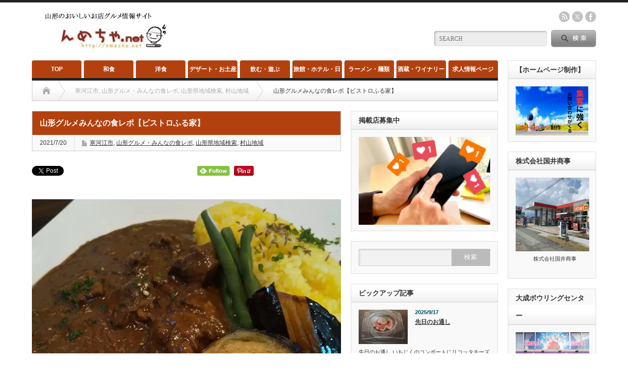

--- FILE ---
content_type: text/html; charset=UTF-8
request_url: https://nmecha.net/archives/24517
body_size: 35199
content:
<!DOCTYPE html PUBLIC "-//W3C//DTD XHTML 1.1//EN" "http://www.w3.org/TR/xhtml11/DTD/xhtml11.dtd">
<!--[if lt IE 9]><html xmlns="http://www.w3.org/1999/xhtml" xmlns:fb="http://www.facebook.com/2008/fbml" xmlns:og="http://ogp.me/ns#" class="ie"><![endif]-->
<!--[if (gt IE 9)|!(IE)]><!--><html xmlns="http://www.w3.org/1999/xhtml" xmlns:fb="http://www.facebook.com/2008/fbml" xmlns:og="http://ogp.me/ns#"><!--<![endif]-->
<head profile="http://gmpg.org/xfn/11">
<meta http-equiv="Content-Type" content="text/html; charset=UTF-8" />
<meta http-equiv="X-UA-Compatible" content="IE=edge,chrome=1" />
<meta name="viewport" content="width=device-width" />
<title>山形グルメみんなの食レポ【ビストロふる家】 | 山形情報【んめちゃネット】山形情報【んめちゃネット】</title>
<meta name="description" content="みんなの食レポ&amp;#x1f37d;本日より営業再開ビストロふる家さんランチもお手頃価格です。" />
<meta property="og:type" content="article">
<meta property="og:url" content="https://nmecha.net/archives/24517">
<meta property="og:title" content="山形グルメみんなの食レポ【ビストロふる家】 | 山形情報【んめちゃネット】">
<meta property="og:description" content="みんなの食レポ&amp;#x1f37d;本日より営業再開ビストロふる家さんランチもお手頃価格です。">
<meta property="og:site_name" content="山形情報【んめちゃネット】">
<meta property="og:image" content="https://i0.wp.com/nmecha.net/wp-content/uploads/2021/07/220801441_2018239871658923_508549750428393299_n-1.jpg?fit=960%2C960&amp;ssl=1">
<meta property="og:image:secure_url" content="https://i0.wp.com/nmecha.net/wp-content/uploads/2021/07/220801441_2018239871658923_508549750428393299_n-1.jpg?fit=960%2C960&amp;ssl=1"> 
<meta property="og:image:width" content="960"> 
<meta property="og:image:height" content="960">
<meta name="twitter:card" content="summary">
<meta name="twitter:site" content="@nmechanet">
<meta name="twitter:creator" content="nmechanet">
<meta name="twitter:title" content="山形グルメみんなの食レポ【ビストロふる家】 | 山形情報【んめちゃネット】">
<meta property="twitter:description" content="みんなの食レポ&amp;#x1f37d;本日より営業再開ビストロふる家さんランチもお手頃価格です。">
<meta name="twitter:image:src" content="https://nmecha.net/wp-content/uploads/2021/07/220801441_2018239871658923_508549750428393299_n-1.jpg">

<link rel="alternate" type="application/rss+xml" title="山形情報【んめちゃネット】 RSS Feed" href="https://nmecha.net/feed" />
<link rel="alternate" type="application/atom+xml" title="山形情報【んめちゃネット】 Atom Feed" href="https://nmecha.net/feed/atom" /> 
<link rel="pingback" href="https://nmecha.net/xmlrpc.php" />

 
<style id="jetpack-boost-critical-css">@font-face{font-family:design_plus;font-weight:400;font-style:normal}a img{border:none;verticle-align:top}a{outline:0;color:#333}p{margin:0 0 1.5em 0;padding:0;line-height:240%}ul{list-style-type:none;margin:0 0 2em 0;padding:0;line-height:0}ul li{margin:0;padding:0;line-height:normal;zoom:1}ol{margin:0 0 2em 19px;padding:0}ol li{padding:0 0 5px 0;line-height:normal}form,input,table,textarea{margin:0;padding:0}table{border-collapse:collapse;width:100%;border:0}input[type=text],textarea{outline:0}.post p{line-height:2;margin:0 0 2em 0}.post img{height:auto;max-width:100%}.post table{margin:0 0 24px 0}.post td{border:1px solid #ccc;padding:10px 15px 7px;line-height:2}.side_widget{margin:0 0 20px 0;font-size:11px;background:#f9f9f9;border:1px solid #ddd;padding:15px 15px 10px;position:relative}.side_widget li{line-height:170%;margin:0 0 10px 0;padding:0 0 0 9px;background:url(https://nmecha.net/wp-content/themes/opinion_tcd018/img/common/bullet1.gif) no-repeat left 8px}.side_widget img{height:auto;max-width:100%;width:auto}.side_headline{margin:-15px -15px 15px;line-height:3px;line-height:36px;font-size:14px;font-weight:700;background:url(https://nmecha.net/wp-content/themes/opinion_tcd018/img/common/headline1.gif) repeat-x left bottom;padding:0 15px;border-bottom:1px solid #ccc}.styled_post_list1{margin:0}.styled_post_list1 li{background:0 0;padding:0 0 10px 0;margin:0 0 10px 0;background:url(https://nmecha.net/wp-content/themes/opinion_tcd018/img/common/dot1.gif) repeat-x left bottom}.styled_post_list1 .info .date{margin:2px 0 5px 0;line-height:100%;color:#004b64;font-weight:700}.styled_post_list1 .info .title{font-size:12px;margin:0;padding:0 0 5px 0;display:block;font-weight:700}.styled_post_list1 .image{float:left;display:block;margin:0 15px 0 0;width:100px;height:70px;background:#000}.styled_post_list1 .image img{width:100px;height:70px;opacity:1;-webkit-transform:rotate(0);-moz-transform:rotate(0);transform:rotate(0)}.styled_post_list1 .excerpt{clear:both;padding:7px 0 0 0}.clearfix:after{content:".";display:block;clear:both;height:0;font-size:.1em;line-height:0;visibility:hidden;overflow:hidden}.clearfix{display:inline-block}.clearfix{display:block}#share5_top{margin:-10px 0-15px}.sns_default_top{margin:0;padding:0;overflow:hidden;list-style:none}.sns_default_top ul li{display:inline-block;margin:0 5px 3px 0;line-height:1!important;overflow:hidden;vertical-align:top}.sns_default_top ul li.twitter_button{width:89px}.sns_default_top ul li.pocket_button{width:88px}@media only screen and (max-width:480px){.sns_default_top{margin:0 0-25px}.sns_default_top ul li{margin-bottom:6px}.sns_default_top ul li.twitter_button{margin-left:0}}.wpcf7 p{margin-bottom:1em;font-size:12px}.wpcf7 input,.wpcf7 textarea{width:auto;-moz-box-sizing:border-box;box-sizing:border-box;width:100%;border:1px solid #ccc;line-height:1.2;padding:8px}.wpcf7 textarea{height:300px}.wpcf7 .wpcf7-response-output{margin:10px 0 0;padding:8px 35px 8px 14px;-webkit-border-radius:4px;-moz-border-radius:4px;border-radius:4px}.wpcf7 form .wpcf7-response-output{margin:2em .5em 2em;padding:0;border:none;text-align:center}@media screen and (min-width:769px){body{margin:0;padding:0;background:#fff;font-family:"Century Gothic",Arial,sans-serif;color:#333;overflow-x:hidden}#header_wrap{border-top:5px solid #222;width:100%;min-width:1150px}#header{width:1150px;height:118px;margin:0 auto;position:relative}#contents{width:1150px;margin:0 auto 70px}#main_col{width:950px;float:left;margin:0}#side_col{width:180px;float:right;margin:-41px 0 0 0}#left_col{width:630px;float:left;margin:20px 0 0 0}#right_col{width:300px;float:right;margin:20px 0 0 0}#logo{margin:0 0 6px 0;padding:0;line-height:100%;font-size:24px;font-weight:400}#logo_image #logo{position:absolute}#logo a{color:#333;text-decoration:none}#header_menu_area{position:absolute;right:0;top:18px}#header_menu{float:left;margin:4px 20px 0 0}#header_social_link{margin:0;float:left}.social_link{margin:0}.social_link li{float:left;margin:0 0 0 5px}.social_link li a{display:block;width:22px;height:22px;text-decoration:none;text-indent:-9999px}.social_link li.rss a{background:url(https://nmecha.net/wp-content/themes/opinion_tcd018/img/common/icon_rss.png) no-repeat left top}.social_link li.twitter a{background:url(https://nmecha.net/wp-content/themes/opinion_tcd018/img/common/icon_x.png) no-repeat left top}.social_link li.facebook a{background:url(https://nmecha.net/wp-content/themes/opinion_tcd018/img/common/icon_facebook.png) no-repeat left top}.search_area{width:330px;height:35px;position:absolute;right:0;top:56px;background:url(https://nmecha.net/wp-content/themes/opinion_tcd018/img/header/search_input.gif) no-repeat left 2px}.search_area #search_input input{font-size:12px;color:#6d7478;width:205px;height:26px;float:left;margin:5px 0 0 10px;padding:0;border:none;background:0 0}.search_area #search_button input{float:right;height:35px;width:92px;line-height:42px;text-indent:150%;white-space:nowrap;overflow:hidden;display:block;border:none;background:url(https://nmecha.net/wp-content/themes/opinion_tcd018/img/header/search_button.gif) no-repeat left top}.menu_button{display:none}#global_menu{height:41px;width:1150px;margin:0 auto}#global_menu>ul{height:36px;width:950px;border-bottom:5px solid #222;margin:0-30px 0 0;position:relative}#global_menu>ul>li{float:left;margin:0 5px 0 0;font-size:1%;position:relative}#global_menu>ul>li a{background:#adb8bf;font-size:12px;font-weight:700;text-align:center;text-decoration:none;color:#fff;margin:0;display:block;height:36px;line-height:36px;-moz-border-radius:4px 4px 0 0;-khtml-border-radius:4px 4px 0 0;-webkit-border-radius:4px 4px 0 0;border-radius:4px 4px 0 0}#global_menu ul ul{display:none;width:100%;position:absolute;top:36px;left:0;margin:0;padding:0;z-index:9}#global_menu ul ul li{float:none;line-height:150%;padding:0;margin:0;text-align:left;position:relative}#global_menu ul ul a{font-size:11px;position:relative;padding:14px 20px 12px 20px;height:auto;line-height:160%;margin:0 0-1px 0;text-align:left;border:1px solid #666;color:#fff;-moz-border-radius:0;-khtml-border-radius:0;-webkit-border-radius:0;border-radius:0}#bread_crumb{margin:0;height:40px;line-height:40px;overflow:hidden;border:1px solid #ccc;background:url(https://nmecha.net/wp-content/themes/opinion_tcd018/img/common/bread_background.gif) repeat-x left bottom;padding:0 20px}#bread_crumb li{float:left;height:40px;line-height:40px;font-size:12px;background:url(https://nmecha.net/wp-content/themes/opinion_tcd018/img/common/bread_arrow.gif) no-repeat right bottom;padding-right:30px;margin-right:20px}#bread_crumb li.last{background:0 0;margin:0;padding:0}#bread_crumb li a{color:#aaa;text-decoration:none;display:inline-block}#bread_crumb li.home span{display:block;text-indent:-9999px;width:17px;height:16px;background:url(https://nmecha.net/wp-content/themes/opinion_tcd018/img/common/bread_home.gif) no-repeat left 1px;height:40px;line-height:40px}#single_title{border:1px solid #ccc;overflow:hidden}#single_title h2{margin:0;font-size:16px;background:#ccc;color:#fff;padding:10px 15px;line-height:180%}#single_meta{margin:0;font-size:12px;overflow:hidden;background:#f9f9f9}#single_meta li{float:left;padding:10px 15px;margin:0 0-1px 0;border-right:1px dotted #ccc;border-bottom:1px dotted #ccc;line-height:100%}#single_meta li:last-child{border:none}#single_meta li.post_category{background:url(https://nmecha.net/wp-content/themes/opinion_tcd018/img/common/icon_category.png) no-repeat 15px 11px;padding-left:31px}.post{padding:30px 0 10px}.post_image{text-align:center;margin:0 0 15px 0}#return_top{z-index:10;position:fixed;right:20px;bottom:20px;margin:0;display:block;width:44px;height:44px;text-indent:-9999px;background:#222 url(https://nmecha.net/wp-content/themes/opinion_tcd018/img/footer/return_top.png) no-repeat center;-moz-border-radius:4px;-khtml-border-radius:4px;-webkit-border-radius:4px;border-radius:4px}#footer a{text-decoration:none}#footer_logo_area{position:absolute}#footer_logo{margin:0;line-height:100%}.google_search #search_input{width:168px;height:33px;margin:0-2px 5px 0;border:1px solid #ccc;background:#f2f2f2;padding:0 10px;box-shadow:2px 2px 3px 0 #ddd inset}.google_search input#search_button{border:none;width:80px;height:35px;background:#bbb;color:#fff;display:block;float:right}}@media all{body:after{content:url(https://nmecha.net/wp-content/plugins/instagram-feed/img/sbi-sprite.png);display:none}ol,ul{box-sizing:border-box}html :where(img[class*=wp-image-]){height:auto;max-width:100%}.wpcf7 .hidden-fields-container{display:none}.wpcf7 form .wpcf7-response-output{margin:2em .5em 1em;padding:.2em 1em;border:2px solid #00a0d2}.wpcf7 form.init .wpcf7-response-output{display:none}body{margin:0;padding:0}.tablepress{--text-color:#111;--odd-text-color:var(--text-color);--odd-bg-color:#fff;--even-text-color:var(--text-color);--even-bg-color:#f9f9f9;--border-color:#ddd;--padding:0.5rem;border:none;border-collapse:collapse;border-spacing:0;clear:both;margin:0 auto 1rem;table-layout:auto;width:100%}.tablepress>:not(caption)>*>*{background:0 0;border:none;box-sizing:border-box;float:none!important;padding:var(--padding);text-align:left;vertical-align:top}.tablepress>tbody>*~:where(:not(.child))>*{border-top:1px solid var(--border-color)}.tablepress>:where(tbody)>tr>*{color:var(--text-color)}.tablepress>:where(tbody.row-striping)>:nth-child(oddof:where(:not(.child,.dtrg-group)))>*{background-color:var(--odd-bg-color);color:var(--odd-text-color)}.tablepress>:where(tbody.row-striping)>:nth-child(evenof:where(:not(.child,.dtrg-group)))>*{background-color:var(--even-bg-color);color:var(--even-text-color)}}@media screen and (max-width:768px){body{-webkit-text-size-adjust:100%;margin:0;padding:0;font-family:"Century Gothic",Arial,sans-serif;width:100%;position:relative;color:#333;background:#fff}#contents{width:100%}#main_col{padding:0 20px 20px}#right_col{margin-top:20px}#right_col .side_widget:last-child{margin:0}#header_wrap{width:100%}#header{position:relative;margin:0 auto}#header_menu{display:none}.search_area{display:none}#logo_image{float:left;margin:10px 15px;font-size:21px;line-height:140%}#logo_image a{text-decoration:none}#logo_image img{display:none}#logo_image a:before{content:attr(data-label)}#header_menu_area{margin:0;position:absolute;right:80px;top:12px}.social_link{margin:0}.social_link li{float:left;margin:0 0 0 5px}.social_link li a{display:block;width:22px;height:22px;text-decoration:none;text-indent:-9999px}.social_link li.rss a{background:url(https://nmecha.net/wp-content/themes/opinion_tcd018/img/common/icon_rss.png) no-repeat left top}.social_link li.twitter a{background:url(https://nmecha.net/wp-content/themes/opinion_tcd018/img/common/icon_twitter.png) no-repeat left top}.social_link li.facebook a{background:url(https://nmecha.net/wp-content/themes/opinion_tcd018/img/common/icon_facebook.png) no-repeat left top}a.menu_button:before{font-family:design_plus;color:#888;position:absolute;top:17px;left:19px;font-size:18px;width:24px;height:24px;line-height:24px;content:"";text-align:center}a.menu_button{position:absolute;right:0;top:0;z-index:9;display:block;font-size:11px;color:#333;width:60px;height:60px;line-height:56px;text-decoration:none}#global_menu{display:none;clear:both;width:100%;margin:0;top:60px;position:absolute;box-shadow:1px 2px 1.5px rgba(0,0,0,.1);-moz-box-shadow:1px 2px 1.5px rgba(0,0,0,.1);-webkit-box-shadow:1px 2px 1.5px rgba(0,0,0,.1);z-index:999}#global_menu ul{margin:0}#global_menu a{display:block;border:1px solid #ccc;margin:0 0-1px 0;padding:0 10px 0 32px;line-height:40px;text-decoration:none;background:#fff url(https://nmecha.net/wp-content/themes/opinion_tcd018/img/common/arrow4.png) no-repeat 20px}#global_menu .sub-menu a{padding-left:42px;background:#fff url(https://nmecha.net/wp-content/themes/opinion_tcd018/img/common/arrow4.png) no-repeat 30px!important}#bread_crumb{margin:0 0 0-20px;padding:12px 20px;width:100%;background:#eee}#bread_crumb li.home a{float:left;height:15px;width:0;line-height:15px;display:block;position:relative;-moz-box-sizing:border-box;-webkit-box-sizing:border-box;-o-box-sizing:border-box;-ms-box-sizing:border-box;box-sizing:border-box}#bread_crumb li.home a span{text-indent:100%;white-space:nowrap;overflow:hidden;display:block}#bread_crumb li.home a:before{font-family:design_plus;color:#000;font-size:11px;display:block;position:absolute;top:0;left:0;width:17px;height:17px;line-height:17px;-webkit-font-smoothing:antialiased;-moz-osx-font-smoothing:grayscale}#bread_crumb li.home:after{display:none}#bread_crumb li.home a:before{content:""}#bread_crumb li{color:#000;font-size:10px;display:inline;padding:0 15px 0 0;margin:0 0 0 15px;line-height:160%;position:relative}#bread_crumb li:after{font-family:design_plus;content:"";color:#333;font-size:9px;display:block;position:absolute;left:-20px;top:-1px;-webkit-font-smoothing:antialiased;-moz-osx-font-smoothing:grayscale}#bread_crumb li a{color:#000;text-decoration:none}#single_title{overflow:hidden;margin:0 0 0-20px;width:calc(100% + 40px)}#single_title h2{margin:0;height:auto;line-height:1.8;font-size:14px;background:#aaa;color:#fff;padding:10px 20px}#single_meta{margin:0;padding:3px 15px;font-size:10px;overflow:hidden}#single_meta li{float:left;padding:8px 0;margin:0 15px 0 0;line-height:100%}#single_meta li.post_category{background:url(https://nmecha.net/wp-content/themes/opinion_tcd018/img/common/icon_category.png) no-repeat left 7px;padding-left:16px}#single_meta li a{text-decoration:none}.post{padding:15px 0 10px}.post_image{text-align:center;margin:-10px 0 15px -20px;width:calc(100% + 40px);height:auto}.google_search #search_input{width:230px;height:33px;margin:0 0 10px 0;border:1px solid #ccc;background:#f2f2f2;padding:0 10px;box-shadow:2px 2px 3px 0 #ddd inset;-moz-border-radius:4px;-khtml-border-radius:4px;-webkit-border-radius:4px;border-radius:4px}.google_search #search_button{border:none;float:right;background:#ccc url(https://nmecha.net/wp-content/themes/opinion_tcd018/img/common/icon_search.png) no-repeat center;height:35px;width:35px;text-indent:-9999px;-moz-border-radius:4px;-khtml-border-radius:4px;-webkit-border-radius:4px;border-radius:4px}.google_search form{margin:0}.google_search #search_input{width:calc(100% - 62px);margin:0;border-radius:0;height:38px}.google_search input#search_button{width:40px;height:40px;border-radius:0;background-color:#000}#footer_logo_area{display:none}#footer_logo{display:none}#return_top{position:fixed;bottom:0;right:0;display:block;text-indent:100%;overflow:hidden;white-space:nowrap;width:50px;height:50px;margin:0;padding:0;background:#333 url(https://nmecha.net/wp-content/themes/opinion_tcd018/img/footer/return_top.png) no-repeat center;border-radius:0}}body{font-family:"Century Gothic",Arial,"Hiragino Kaku Gothic Pro","ヒラギノ角ゴ Pro W3","メイリオ",Meiryo,"ＭＳ Ｐゴシック",sans-serif}</style>
		<!-- All in One SEO 4.9.3 - aioseo.com -->
	<meta name="description" content="みんなの食レポ🍽 本日より営業再開 ビストロふる家さんランチもお手頃価格です。 パスタも旨い" />
	<meta name="robots" content="max-image-preview:large" />
	<meta name="author" content="nmecha"/>
	<meta name="keywords" content="寒河江市,山形グルメ・みんなの食レポ,山形県地域検索,村山地域" />
	<link rel="canonical" href="https://nmecha.net/archives/24517" />
	<meta name="generator" content="All in One SEO (AIOSEO) 4.9.3" />
		<meta property="og:locale" content="ja_JP" />
		<meta property="og:site_name" content="山形グルメ【んめちゃネット】" />
		<meta property="og:type" content="article" />
		<meta property="og:title" content="山形グルメみんなの食レポ【ビストロふる家】 | 山形情報【んめちゃネット】" />
		<meta property="og:description" content="みんなの食レポ🍽 本日より営業再開 ビストロふる家さんランチもお手頃価格です。 パスタも旨い" />
		<meta property="og:url" content="https://nmecha.net/archives/24517" />
		<meta property="fb:admins" content="147177425357715" />
		<meta property="og:image" content="https://nmecha.net/wp-content/uploads/2021/07/220801441_2018239871658923_508549750428393299_n-1.jpg" />
		<meta property="og:image:secure_url" content="https://nmecha.net/wp-content/uploads/2021/07/220801441_2018239871658923_508549750428393299_n-1.jpg" />
		<meta property="og:image:width" content="960" />
		<meta property="og:image:height" content="960" />
		<meta property="article:tag" content="寒河江市" />
		<meta property="article:tag" content="山形グルメ・みんなの食レポ" />
		<meta property="article:tag" content="山形県地域検索" />
		<meta property="article:tag" content="村山地域" />
		<meta property="article:published_time" content="2021-07-20T03:44:00+00:00" />
		<meta property="article:modified_time" content="2021-07-20T03:44:00+00:00" />
		<meta property="article:publisher" content="https://www.facebook.com/nmechanet" />
		<meta name="twitter:card" content="summary" />
		<meta name="twitter:site" content="@nmechanet" />
		<meta name="twitter:title" content="山形グルメみんなの食レポ【ビストロふる家】 | 山形情報【んめちゃネット】" />
		<meta name="twitter:description" content="みんなの食レポ🍽 本日より営業再開 ビストロふる家さんランチもお手頃価格です。 パスタも旨い" />
		<meta name="twitter:creator" content="@nmechanet" />
		<meta name="twitter:image" content="https://nmecha.net/wp-content/uploads/2021/07/220801441_2018239871658923_508549750428393299_n-1.jpg" />
		<script data-jetpack-boost="ignore" type="application/ld+json" class="aioseo-schema">
			{"@context":"https:\/\/schema.org","@graph":[{"@type":"Article","@id":"https:\/\/nmecha.net\/archives\/24517#article","name":"\u5c71\u5f62\u30b0\u30eb\u30e1\u307f\u3093\u306a\u306e\u98df\u30ec\u30dd\u3010\u30d3\u30b9\u30c8\u30ed\u3075\u308b\u5bb6\u3011 | \u5c71\u5f62\u60c5\u5831\u3010\u3093\u3081\u3061\u3083\u30cd\u30c3\u30c8\u3011","headline":"\u5c71\u5f62\u30b0\u30eb\u30e1\u307f\u3093\u306a\u306e\u98df\u30ec\u30dd\u3010\u30d3\u30b9\u30c8\u30ed\u3075\u308b\u5bb6\u3011","author":{"@id":"https:\/\/nmecha.net\/archives\/author\/nmecha#author"},"publisher":{"@id":"https:\/\/nmecha.net\/#person"},"image":{"@type":"ImageObject","url":"https:\/\/i0.wp.com\/nmecha.net\/wp-content\/uploads\/2021\/07\/220801441_2018239871658923_508549750428393299_n-1.jpg?fit=960%2C960&ssl=1","width":960,"height":960},"datePublished":"2021-07-20T12:44:00+09:00","dateModified":"2021-07-20T12:44:00+09:00","inLanguage":"ja","mainEntityOfPage":{"@id":"https:\/\/nmecha.net\/archives\/24517#webpage"},"isPartOf":{"@id":"https:\/\/nmecha.net\/archives\/24517#webpage"},"articleSection":"\u5bd2\u6cb3\u6c5f\u5e02, \u5c71\u5f62\u30b0\u30eb\u30e1\u30fb\u307f\u3093\u306a\u306e\u98df\u30ec\u30dd, \u5c71\u5f62\u770c\u5730\u57df\u691c\u7d22, \u6751\u5c71\u5730\u57df, nmecha"},{"@type":"BreadcrumbList","@id":"https:\/\/nmecha.net\/archives\/24517#breadcrumblist","itemListElement":[{"@type":"ListItem","@id":"https:\/\/nmecha.net#listItem","position":1,"name":"Home","item":"https:\/\/nmecha.net","nextItem":{"@type":"ListItem","@id":"https:\/\/nmecha.net\/topics\/z1#listItem","name":"\u5c71\u5f62\u770c\u5730\u57df\u691c\u7d22"}},{"@type":"ListItem","@id":"https:\/\/nmecha.net\/topics\/z1#listItem","position":2,"name":"\u5c71\u5f62\u770c\u5730\u57df\u691c\u7d22","item":"https:\/\/nmecha.net\/topics\/z1","nextItem":{"@type":"ListItem","@id":"https:\/\/nmecha.net\/topics\/z1\/s4#listItem","name":"\u6751\u5c71\u5730\u57df"},"previousItem":{"@type":"ListItem","@id":"https:\/\/nmecha.net#listItem","name":"Home"}},{"@type":"ListItem","@id":"https:\/\/nmecha.net\/topics\/z1\/s4#listItem","position":3,"name":"\u6751\u5c71\u5730\u57df","item":"https:\/\/nmecha.net\/topics\/z1\/s4","nextItem":{"@type":"ListItem","@id":"https:\/\/nmecha.net\/topics\/z1\/s4\/y2#listItem","name":"\u5bd2\u6cb3\u6c5f\u5e02"},"previousItem":{"@type":"ListItem","@id":"https:\/\/nmecha.net\/topics\/z1#listItem","name":"\u5c71\u5f62\u770c\u5730\u57df\u691c\u7d22"}},{"@type":"ListItem","@id":"https:\/\/nmecha.net\/topics\/z1\/s4\/y2#listItem","position":4,"name":"\u5bd2\u6cb3\u6c5f\u5e02","item":"https:\/\/nmecha.net\/topics\/z1\/s4\/y2","nextItem":{"@type":"ListItem","@id":"https:\/\/nmecha.net\/archives\/24517#listItem","name":"\u5c71\u5f62\u30b0\u30eb\u30e1\u307f\u3093\u306a\u306e\u98df\u30ec\u30dd\u3010\u30d3\u30b9\u30c8\u30ed\u3075\u308b\u5bb6\u3011"},"previousItem":{"@type":"ListItem","@id":"https:\/\/nmecha.net\/topics\/z1\/s4#listItem","name":"\u6751\u5c71\u5730\u57df"}},{"@type":"ListItem","@id":"https:\/\/nmecha.net\/archives\/24517#listItem","position":5,"name":"\u5c71\u5f62\u30b0\u30eb\u30e1\u307f\u3093\u306a\u306e\u98df\u30ec\u30dd\u3010\u30d3\u30b9\u30c8\u30ed\u3075\u308b\u5bb6\u3011","previousItem":{"@type":"ListItem","@id":"https:\/\/nmecha.net\/topics\/z1\/s4\/y2#listItem","name":"\u5bd2\u6cb3\u6c5f\u5e02"}}]},{"@type":"Person","@id":"https:\/\/nmecha.net\/#person","name":"nmecha","image":{"@type":"ImageObject","@id":"https:\/\/nmecha.net\/archives\/24517#personImage","url":"https:\/\/secure.gravatar.com\/avatar\/813197eb01209a7ad96e75b34cbe16e4c8d0e22a2875324a5892417a51240a6f?s=96&r=g","width":96,"height":96,"caption":"nmecha"}},{"@type":"Person","@id":"https:\/\/nmecha.net\/archives\/author\/nmecha#author","url":"https:\/\/nmecha.net\/archives\/author\/nmecha","name":"nmecha","image":{"@type":"ImageObject","@id":"https:\/\/nmecha.net\/archives\/24517#authorImage","url":"https:\/\/secure.gravatar.com\/avatar\/813197eb01209a7ad96e75b34cbe16e4c8d0e22a2875324a5892417a51240a6f?s=96&r=g","width":96,"height":96,"caption":"nmecha"}},{"@type":"WebPage","@id":"https:\/\/nmecha.net\/archives\/24517#webpage","url":"https:\/\/nmecha.net\/archives\/24517","name":"\u5c71\u5f62\u30b0\u30eb\u30e1\u307f\u3093\u306a\u306e\u98df\u30ec\u30dd\u3010\u30d3\u30b9\u30c8\u30ed\u3075\u308b\u5bb6\u3011 | \u5c71\u5f62\u60c5\u5831\u3010\u3093\u3081\u3061\u3083\u30cd\u30c3\u30c8\u3011","description":"\u307f\u3093\u306a\u306e\u98df\u30ec\u30dd\ud83c\udf7d \u672c\u65e5\u3088\u308a\u55b6\u696d\u518d\u958b \u30d3\u30b9\u30c8\u30ed\u3075\u308b\u5bb6\u3055\u3093\u30e9\u30f3\u30c1\u3082\u304a\u624b\u9803\u4fa1\u683c\u3067\u3059\u3002 \u30d1\u30b9\u30bf\u3082\u65e8\u3044","inLanguage":"ja","isPartOf":{"@id":"https:\/\/nmecha.net\/#website"},"breadcrumb":{"@id":"https:\/\/nmecha.net\/archives\/24517#breadcrumblist"},"author":{"@id":"https:\/\/nmecha.net\/archives\/author\/nmecha#author"},"creator":{"@id":"https:\/\/nmecha.net\/archives\/author\/nmecha#author"},"image":{"@type":"ImageObject","url":"https:\/\/i0.wp.com\/nmecha.net\/wp-content\/uploads\/2021\/07\/220801441_2018239871658923_508549750428393299_n-1.jpg?fit=960%2C960&ssl=1","@id":"https:\/\/nmecha.net\/archives\/24517\/#mainImage","width":960,"height":960},"primaryImageOfPage":{"@id":"https:\/\/nmecha.net\/archives\/24517#mainImage"},"datePublished":"2021-07-20T12:44:00+09:00","dateModified":"2021-07-20T12:44:00+09:00"},{"@type":"WebSite","@id":"https:\/\/nmecha.net\/#website","url":"https:\/\/nmecha.net\/","name":"\u5c71\u5f62\u60c5\u5831\u3010\u3093\u3081\u3061\u3083\u30cd\u30c3\u30c8\u3011","description":"\u5c71\u5f62\u770c\u306e\u30b0\u30eb\u30e1\u30fb\u6e29\u6cc9\u30fb\u904a\u3073\u60c5\u5831\u306a\u3069\u3092\u5e45\u5e83\u304f\u30ab\u30d0\u30fc\u3057\u3066\u3044\u308b\u30ed\u30fc\u30ab\u30eb\u60c5\u5831\u30b5\u30a4\u30c8","inLanguage":"ja","publisher":{"@id":"https:\/\/nmecha.net\/#person"}}]}
		</script>
		<!-- All in One SEO -->

<!-- Jetpack Site Verification Tags -->
<meta name="google-site-verification" content="3VGNFus1TV5Q6ihirDVvYt_URH_t-RzAC9MtCvfgHNg" />
<link rel="amphtml" href="https://nmecha.net/archives/24517/amp" /><meta name="generator" content="AMP for WP 1.1.11"/><link rel='dns-prefetch' href='//webfonts.xserver.jp' />
<link rel='dns-prefetch' href='//stats.wp.com' />
<link rel='dns-prefetch' href='//cdnjs.cloudflare.com' />
<link rel='dns-prefetch' href='//widgets.wp.com' />
<link rel='dns-prefetch' href='//s0.wp.com' />
<link rel='dns-prefetch' href='//0.gravatar.com' />
<link rel='dns-prefetch' href='//1.gravatar.com' />
<link rel='dns-prefetch' href='//2.gravatar.com' />
<link rel='preconnect' href='//i0.wp.com' />
<link rel='preconnect' href='//c0.wp.com' />
<link rel="alternate" type="application/rss+xml" title="山形情報【んめちゃネット】 &raquo; 山形グルメみんなの食レポ【ビストロふる家】 のコメントのフィード" href="https://nmecha.net/archives/24517/feed" />
<link rel="alternate" title="oEmbed (JSON)" type="application/json+oembed" href="https://nmecha.net/wp-json/oembed/1.0/embed?url=https%3A%2F%2Fnmecha.net%2Farchives%2F24517" />
<link rel="alternate" title="oEmbed (XML)" type="text/xml+oembed" href="https://nmecha.net/wp-json/oembed/1.0/embed?url=https%3A%2F%2Fnmecha.net%2Farchives%2F24517&#038;format=xml" />
		<!-- This site uses the Google Analytics by MonsterInsights plugin v9.11.1 - Using Analytics tracking - https://www.monsterinsights.com/ -->
		<!-- Note: MonsterInsights is not currently configured on this site. The site owner needs to authenticate with Google Analytics in the MonsterInsights settings panel. -->
					<!-- No tracking code set -->
				<!-- / Google Analytics by MonsterInsights -->
		<noscript><link rel='stylesheet' id='all-css-8a9a9d017063a3d9a45bf16fac0cf080' href='https://nmecha.net/wp-content/boost-cache/static/7ef3b1572e.min.css' type='text/css' media='all' /></noscript><link data-media="all" onload="this.media=this.dataset.media; delete this.dataset.media; this.removeAttribute( &apos;onload&apos; );" rel='stylesheet' id='all-css-8a9a9d017063a3d9a45bf16fac0cf080' href='https://nmecha.net/wp-content/boost-cache/static/7ef3b1572e.min.css' type='text/css' media="not all" />
<style id='wp-img-auto-sizes-contain-inline-css'>
img:is([sizes=auto i],[sizes^="auto," i]){contain-intrinsic-size:3000px 1500px}
/*# sourceURL=wp-img-auto-sizes-contain-inline-css */
</style>
<style id='wp-emoji-styles-inline-css'>

	img.wp-smiley, img.emoji {
		display: inline !important;
		border: none !important;
		box-shadow: none !important;
		height: 1em !important;
		width: 1em !important;
		margin: 0 0.07em !important;
		vertical-align: -0.1em !important;
		background: none !important;
		padding: 0 !important;
	}
/*# sourceURL=wp-emoji-styles-inline-css */
</style>
<style id='wp-block-library-inline-css'>
:root{--wp-block-synced-color:#7a00df;--wp-block-synced-color--rgb:122,0,223;--wp-bound-block-color:var(--wp-block-synced-color);--wp-editor-canvas-background:#ddd;--wp-admin-theme-color:#007cba;--wp-admin-theme-color--rgb:0,124,186;--wp-admin-theme-color-darker-10:#006ba1;--wp-admin-theme-color-darker-10--rgb:0,107,160.5;--wp-admin-theme-color-darker-20:#005a87;--wp-admin-theme-color-darker-20--rgb:0,90,135;--wp-admin-border-width-focus:2px}@media (min-resolution:192dpi){:root{--wp-admin-border-width-focus:1.5px}}.wp-element-button{cursor:pointer}:root .has-very-light-gray-background-color{background-color:#eee}:root .has-very-dark-gray-background-color{background-color:#313131}:root .has-very-light-gray-color{color:#eee}:root .has-very-dark-gray-color{color:#313131}:root .has-vivid-green-cyan-to-vivid-cyan-blue-gradient-background{background:linear-gradient(135deg,#00d084,#0693e3)}:root .has-purple-crush-gradient-background{background:linear-gradient(135deg,#34e2e4,#4721fb 50%,#ab1dfe)}:root .has-hazy-dawn-gradient-background{background:linear-gradient(135deg,#faaca8,#dad0ec)}:root .has-subdued-olive-gradient-background{background:linear-gradient(135deg,#fafae1,#67a671)}:root .has-atomic-cream-gradient-background{background:linear-gradient(135deg,#fdd79a,#004a59)}:root .has-nightshade-gradient-background{background:linear-gradient(135deg,#330968,#31cdcf)}:root .has-midnight-gradient-background{background:linear-gradient(135deg,#020381,#2874fc)}:root{--wp--preset--font-size--normal:16px;--wp--preset--font-size--huge:42px}.has-regular-font-size{font-size:1em}.has-larger-font-size{font-size:2.625em}.has-normal-font-size{font-size:var(--wp--preset--font-size--normal)}.has-huge-font-size{font-size:var(--wp--preset--font-size--huge)}.has-text-align-center{text-align:center}.has-text-align-left{text-align:left}.has-text-align-right{text-align:right}.has-fit-text{white-space:nowrap!important}#end-resizable-editor-section{display:none}.aligncenter{clear:both}.items-justified-left{justify-content:flex-start}.items-justified-center{justify-content:center}.items-justified-right{justify-content:flex-end}.items-justified-space-between{justify-content:space-between}.screen-reader-text{border:0;clip-path:inset(50%);height:1px;margin:-1px;overflow:hidden;padding:0;position:absolute;width:1px;word-wrap:normal!important}.screen-reader-text:focus{background-color:#ddd;clip-path:none;color:#444;display:block;font-size:1em;height:auto;left:5px;line-height:normal;padding:15px 23px 14px;text-decoration:none;top:5px;width:auto;z-index:100000}html :where(.has-border-color){border-style:solid}html :where([style*=border-top-color]){border-top-style:solid}html :where([style*=border-right-color]){border-right-style:solid}html :where([style*=border-bottom-color]){border-bottom-style:solid}html :where([style*=border-left-color]){border-left-style:solid}html :where([style*=border-width]){border-style:solid}html :where([style*=border-top-width]){border-top-style:solid}html :where([style*=border-right-width]){border-right-style:solid}html :where([style*=border-bottom-width]){border-bottom-style:solid}html :where([style*=border-left-width]){border-left-style:solid}html :where(img[class*=wp-image-]){height:auto;max-width:100%}:where(figure){margin:0 0 1em}html :where(.is-position-sticky){--wp-admin--admin-bar--position-offset:var(--wp-admin--admin-bar--height,0px)}@media screen and (max-width:600px){html :where(.is-position-sticky){--wp-admin--admin-bar--position-offset:0px}}

/*# sourceURL=wp-block-library-inline-css */
</style><style id='global-styles-inline-css'>
:root{--wp--preset--aspect-ratio--square: 1;--wp--preset--aspect-ratio--4-3: 4/3;--wp--preset--aspect-ratio--3-4: 3/4;--wp--preset--aspect-ratio--3-2: 3/2;--wp--preset--aspect-ratio--2-3: 2/3;--wp--preset--aspect-ratio--16-9: 16/9;--wp--preset--aspect-ratio--9-16: 9/16;--wp--preset--color--black: #000000;--wp--preset--color--cyan-bluish-gray: #abb8c3;--wp--preset--color--white: #ffffff;--wp--preset--color--pale-pink: #f78da7;--wp--preset--color--vivid-red: #cf2e2e;--wp--preset--color--luminous-vivid-orange: #ff6900;--wp--preset--color--luminous-vivid-amber: #fcb900;--wp--preset--color--light-green-cyan: #7bdcb5;--wp--preset--color--vivid-green-cyan: #00d084;--wp--preset--color--pale-cyan-blue: #8ed1fc;--wp--preset--color--vivid-cyan-blue: #0693e3;--wp--preset--color--vivid-purple: #9b51e0;--wp--preset--gradient--vivid-cyan-blue-to-vivid-purple: linear-gradient(135deg,rgb(6,147,227) 0%,rgb(155,81,224) 100%);--wp--preset--gradient--light-green-cyan-to-vivid-green-cyan: linear-gradient(135deg,rgb(122,220,180) 0%,rgb(0,208,130) 100%);--wp--preset--gradient--luminous-vivid-amber-to-luminous-vivid-orange: linear-gradient(135deg,rgb(252,185,0) 0%,rgb(255,105,0) 100%);--wp--preset--gradient--luminous-vivid-orange-to-vivid-red: linear-gradient(135deg,rgb(255,105,0) 0%,rgb(207,46,46) 100%);--wp--preset--gradient--very-light-gray-to-cyan-bluish-gray: linear-gradient(135deg,rgb(238,238,238) 0%,rgb(169,184,195) 100%);--wp--preset--gradient--cool-to-warm-spectrum: linear-gradient(135deg,rgb(74,234,220) 0%,rgb(151,120,209) 20%,rgb(207,42,186) 40%,rgb(238,44,130) 60%,rgb(251,105,98) 80%,rgb(254,248,76) 100%);--wp--preset--gradient--blush-light-purple: linear-gradient(135deg,rgb(255,206,236) 0%,rgb(152,150,240) 100%);--wp--preset--gradient--blush-bordeaux: linear-gradient(135deg,rgb(254,205,165) 0%,rgb(254,45,45) 50%,rgb(107,0,62) 100%);--wp--preset--gradient--luminous-dusk: linear-gradient(135deg,rgb(255,203,112) 0%,rgb(199,81,192) 50%,rgb(65,88,208) 100%);--wp--preset--gradient--pale-ocean: linear-gradient(135deg,rgb(255,245,203) 0%,rgb(182,227,212) 50%,rgb(51,167,181) 100%);--wp--preset--gradient--electric-grass: linear-gradient(135deg,rgb(202,248,128) 0%,rgb(113,206,126) 100%);--wp--preset--gradient--midnight: linear-gradient(135deg,rgb(2,3,129) 0%,rgb(40,116,252) 100%);--wp--preset--font-size--small: 13px;--wp--preset--font-size--medium: 20px;--wp--preset--font-size--large: 36px;--wp--preset--font-size--x-large: 42px;--wp--preset--spacing--20: 0.44rem;--wp--preset--spacing--30: 0.67rem;--wp--preset--spacing--40: 1rem;--wp--preset--spacing--50: 1.5rem;--wp--preset--spacing--60: 2.25rem;--wp--preset--spacing--70: 3.38rem;--wp--preset--spacing--80: 5.06rem;--wp--preset--shadow--natural: 6px 6px 9px rgba(0, 0, 0, 0.2);--wp--preset--shadow--deep: 12px 12px 50px rgba(0, 0, 0, 0.4);--wp--preset--shadow--sharp: 6px 6px 0px rgba(0, 0, 0, 0.2);--wp--preset--shadow--outlined: 6px 6px 0px -3px rgb(255, 255, 255), 6px 6px rgb(0, 0, 0);--wp--preset--shadow--crisp: 6px 6px 0px rgb(0, 0, 0);}:where(.is-layout-flex){gap: 0.5em;}:where(.is-layout-grid){gap: 0.5em;}body .is-layout-flex{display: flex;}.is-layout-flex{flex-wrap: wrap;align-items: center;}.is-layout-flex > :is(*, div){margin: 0;}body .is-layout-grid{display: grid;}.is-layout-grid > :is(*, div){margin: 0;}:where(.wp-block-columns.is-layout-flex){gap: 2em;}:where(.wp-block-columns.is-layout-grid){gap: 2em;}:where(.wp-block-post-template.is-layout-flex){gap: 1.25em;}:where(.wp-block-post-template.is-layout-grid){gap: 1.25em;}.has-black-color{color: var(--wp--preset--color--black) !important;}.has-cyan-bluish-gray-color{color: var(--wp--preset--color--cyan-bluish-gray) !important;}.has-white-color{color: var(--wp--preset--color--white) !important;}.has-pale-pink-color{color: var(--wp--preset--color--pale-pink) !important;}.has-vivid-red-color{color: var(--wp--preset--color--vivid-red) !important;}.has-luminous-vivid-orange-color{color: var(--wp--preset--color--luminous-vivid-orange) !important;}.has-luminous-vivid-amber-color{color: var(--wp--preset--color--luminous-vivid-amber) !important;}.has-light-green-cyan-color{color: var(--wp--preset--color--light-green-cyan) !important;}.has-vivid-green-cyan-color{color: var(--wp--preset--color--vivid-green-cyan) !important;}.has-pale-cyan-blue-color{color: var(--wp--preset--color--pale-cyan-blue) !important;}.has-vivid-cyan-blue-color{color: var(--wp--preset--color--vivid-cyan-blue) !important;}.has-vivid-purple-color{color: var(--wp--preset--color--vivid-purple) !important;}.has-black-background-color{background-color: var(--wp--preset--color--black) !important;}.has-cyan-bluish-gray-background-color{background-color: var(--wp--preset--color--cyan-bluish-gray) !important;}.has-white-background-color{background-color: var(--wp--preset--color--white) !important;}.has-pale-pink-background-color{background-color: var(--wp--preset--color--pale-pink) !important;}.has-vivid-red-background-color{background-color: var(--wp--preset--color--vivid-red) !important;}.has-luminous-vivid-orange-background-color{background-color: var(--wp--preset--color--luminous-vivid-orange) !important;}.has-luminous-vivid-amber-background-color{background-color: var(--wp--preset--color--luminous-vivid-amber) !important;}.has-light-green-cyan-background-color{background-color: var(--wp--preset--color--light-green-cyan) !important;}.has-vivid-green-cyan-background-color{background-color: var(--wp--preset--color--vivid-green-cyan) !important;}.has-pale-cyan-blue-background-color{background-color: var(--wp--preset--color--pale-cyan-blue) !important;}.has-vivid-cyan-blue-background-color{background-color: var(--wp--preset--color--vivid-cyan-blue) !important;}.has-vivid-purple-background-color{background-color: var(--wp--preset--color--vivid-purple) !important;}.has-black-border-color{border-color: var(--wp--preset--color--black) !important;}.has-cyan-bluish-gray-border-color{border-color: var(--wp--preset--color--cyan-bluish-gray) !important;}.has-white-border-color{border-color: var(--wp--preset--color--white) !important;}.has-pale-pink-border-color{border-color: var(--wp--preset--color--pale-pink) !important;}.has-vivid-red-border-color{border-color: var(--wp--preset--color--vivid-red) !important;}.has-luminous-vivid-orange-border-color{border-color: var(--wp--preset--color--luminous-vivid-orange) !important;}.has-luminous-vivid-amber-border-color{border-color: var(--wp--preset--color--luminous-vivid-amber) !important;}.has-light-green-cyan-border-color{border-color: var(--wp--preset--color--light-green-cyan) !important;}.has-vivid-green-cyan-border-color{border-color: var(--wp--preset--color--vivid-green-cyan) !important;}.has-pale-cyan-blue-border-color{border-color: var(--wp--preset--color--pale-cyan-blue) !important;}.has-vivid-cyan-blue-border-color{border-color: var(--wp--preset--color--vivid-cyan-blue) !important;}.has-vivid-purple-border-color{border-color: var(--wp--preset--color--vivid-purple) !important;}.has-vivid-cyan-blue-to-vivid-purple-gradient-background{background: var(--wp--preset--gradient--vivid-cyan-blue-to-vivid-purple) !important;}.has-light-green-cyan-to-vivid-green-cyan-gradient-background{background: var(--wp--preset--gradient--light-green-cyan-to-vivid-green-cyan) !important;}.has-luminous-vivid-amber-to-luminous-vivid-orange-gradient-background{background: var(--wp--preset--gradient--luminous-vivid-amber-to-luminous-vivid-orange) !important;}.has-luminous-vivid-orange-to-vivid-red-gradient-background{background: var(--wp--preset--gradient--luminous-vivid-orange-to-vivid-red) !important;}.has-very-light-gray-to-cyan-bluish-gray-gradient-background{background: var(--wp--preset--gradient--very-light-gray-to-cyan-bluish-gray) !important;}.has-cool-to-warm-spectrum-gradient-background{background: var(--wp--preset--gradient--cool-to-warm-spectrum) !important;}.has-blush-light-purple-gradient-background{background: var(--wp--preset--gradient--blush-light-purple) !important;}.has-blush-bordeaux-gradient-background{background: var(--wp--preset--gradient--blush-bordeaux) !important;}.has-luminous-dusk-gradient-background{background: var(--wp--preset--gradient--luminous-dusk) !important;}.has-pale-ocean-gradient-background{background: var(--wp--preset--gradient--pale-ocean) !important;}.has-electric-grass-gradient-background{background: var(--wp--preset--gradient--electric-grass) !important;}.has-midnight-gradient-background{background: var(--wp--preset--gradient--midnight) !important;}.has-small-font-size{font-size: var(--wp--preset--font-size--small) !important;}.has-medium-font-size{font-size: var(--wp--preset--font-size--medium) !important;}.has-large-font-size{font-size: var(--wp--preset--font-size--large) !important;}.has-x-large-font-size{font-size: var(--wp--preset--font-size--x-large) !important;}
/*# sourceURL=global-styles-inline-css */
</style>

<style id='classic-theme-styles-inline-css'>
/*! This file is auto-generated */
.wp-block-button__link{color:#fff;background-color:#32373c;border-radius:9999px;box-shadow:none;text-decoration:none;padding:calc(.667em + 2px) calc(1.333em + 2px);font-size:1.125em}.wp-block-file__button{background:#32373c;color:#fff;text-decoration:none}
/*# sourceURL=/wp-includes/css/classic-themes.min.css */
</style>
<script data-jetpack-boost="ignore" type="text/javascript" src="https://nmecha.net/wp-includes/js/jquery/jquery.min.js?ver=3.7.1" id="jquery-core-js"></script>



<link rel="https://api.w.org/" href="https://nmecha.net/wp-json/" /><link rel="alternate" title="JSON" type="application/json" href="https://nmecha.net/wp-json/wp/v2/posts/24517" /><link rel='shortlink' href='https://wp.me/p8Dyg5-6nr' />
<meta name="follow.[base64]" content="095XdVWyp20rMyfCB4KV"/><meta name="ti-site-data" content="eyJyIjoiMTowITc6MCEzMDowIiwibyI6Imh0dHBzOlwvXC9ubWVjaGEubmV0XC93cC1hZG1pblwvYWRtaW4tYWpheC5waHA/YWN0aW9uPXRpX29ubGluZV91c2Vyc19nb29nbGUmYW1wO3A9JTJGYXJjaGl2ZXMlMkYyNDUxNyZhbXA7X3dwbm9uY2U9NzAxMzZkYjY4MyJ9" />	<style>img#wpstats{display:none}</style>
		<style>.simplemap img{max-width:none !important;padding:0 !important;margin:0 !important;}.staticmap,.staticmap img{max-width:100% !important;height:auto !important;}.simplemap .simplemap-content{display:none;}</style>
<style type="text/css"></style><link rel="icon" href="https://i0.wp.com/nmecha.net/wp-content/uploads/2015/03/10258953_666709893404463_3093754359466930459_o-550007fav1_site_icon.png?fit=32%2C32&#038;ssl=1" sizes="32x32" />
<link rel="icon" href="https://i0.wp.com/nmecha.net/wp-content/uploads/2015/03/10258953_666709893404463_3093754359466930459_o-550007fav1_site_icon.png?fit=192%2C192&#038;ssl=1" sizes="192x192" />
<link rel="apple-touch-icon" href="https://i0.wp.com/nmecha.net/wp-content/uploads/2015/03/10258953_666709893404463_3093754359466930459_o-550007fav1_site_icon.png?fit=180%2C180&#038;ssl=1" />
<meta name="msapplication-TileImage" content="https://i0.wp.com/nmecha.net/wp-content/uploads/2015/03/10258953_666709893404463_3093754359466930459_o-550007fav1_site_icon.png?fit=270%2C270&#038;ssl=1" />

<link rel="stylesheet" href="https://nmecha.net/wp-content/themes/opinion_tcd018/style.css?ver=4.11.3" type="text/css" />
<link rel="stylesheet" href="https://nmecha.net/wp-content/themes/opinion_tcd018/comment-style.css?ver=4.11.3" type="text/css" />

<link rel="stylesheet" media="screen and (min-width:769px)" href="https://nmecha.net/wp-content/themes/opinion_tcd018/style_pc.css?ver=4.11.3" type="text/css" />
<link rel="stylesheet" media="screen and (max-width:768px)" href="https://nmecha.net/wp-content/themes/opinion_tcd018/style_sp.css?ver=4.11.3" type="text/css" />
<link rel="stylesheet" media="screen and (max-width:768px)" href="https://nmecha.net/wp-content/themes/opinion_tcd018/footer-bar/footer-bar.css?ver=?ver=4.11.3">

<link rel="stylesheet" href="https://nmecha.net/wp-content/themes/opinion_tcd018/japanese.css?ver=4.11.3" type="text/css" />





<!--[if lt IE 9]>
<link id="stylesheet" rel="stylesheet" href="https://nmecha.net/wp-content/themes/opinion_tcd018/style_pc.css?ver=4.11.3" type="text/css" />
<script data-jetpack-boost="ignore" type="text/javascript" src="https://nmecha.net/wp-content/themes/opinion_tcd018/js/ie.js?ver=4.11.3"></script>
<link rel="stylesheet" href="https://nmecha.net/wp-content/themes/opinion_tcd018/ie.css" type="text/css" />
<![endif]-->

<!--[if IE 7]>
<link rel="stylesheet" href="https://nmecha.net/wp-content/themes/opinion_tcd018/ie7.css" type="text/css" />
<![endif]-->


<style type="text/css">

body { font-size:16px; }

a:hover, #index_featured_post .post2 h4.title a:hover, #index_featured_post a, #logo a:hover, #footer_logo_text a:hover
 { color:#B34110; }

.pc #global_menu li a, .archive_headline, .page_navi a:hover:hover, #single_title h2, #submit_comment:hover, #author_link:hover, #previous_next_post a:hover, #news_title h2,
 .profile_author_link:hover, #return_top, .author_social_link li.author_link a
 { background-color:#B34110; }

#comment_textarea textarea:focus, #guest_info input:focus
 { border-color:#B34110; }

#index_featured_post .post2 h4.title a:hover, #index_featured_post a:hover
 { color:#CC3960; }

.pc #global_menu li a:hover, #return_top:hover, .author_social_link li.author_link a:hover
 { background-color:#CC3960; }

.pc #global_menu ul li.menu-category-183 a { background:#122AFF; } .pc #global_menu ul li.menu-category-183 a:hover { background:#CC3960; } .flex-control-nav p span.category-link-183 { color:#122AFF; } #index-category-post-183 .headline1 { border-left:5px solid #122AFF; } #index-category-post-183 a:hover { color:#122AFF; } .category-183 a:hover { color:#122AFF; } .category-183 .archive_headline { background:#122AFF; } .category-183 #post_list a:hover { color:#122AFF; } .category-183 .post a { color:#122AFF; } .category-183 .post a:hover { color:#CC3960; } .category-183 .page_navi a:hover { color:#fff; background:#122AFF; } .category-183 #guest_info input:focus { border:1px solid #122AFF; } .category-183 #comment_textarea textarea:focus { border:1px solid #122AFF; } .category-183 #submit_comment:hover { background:#122AFF; } .category-183 #previous_next_post a:hover { background-color:#122AFF; } .category-183 #single_author_link:hover { background-color:#122AFF; } .category-183 #single_author_post li li a:hover { color:#122AFF; } .category-183 #post_pagination a:hover { background-color:#122AFF; } .category-183 #single_title h2 { background:#122AFF; } .category-183 .author_social_link li.author_link a { background-color:#122AFF; } .category-183 .author_social_link li.author_link a:hover { background-color:#CC3960; } .pc #global_menu ul li.menu-category-24 a { background:#822408; } .pc #global_menu ul li.menu-category-24 a:hover { background:#CC3960; } .flex-control-nav p span.category-link-24 { color:#822408; } #index-category-post-24 .headline1 { border-left:5px solid #822408; } #index-category-post-24 a:hover { color:#822408; } .category-24 a:hover { color:#822408; } .category-24 .archive_headline { background:#822408; } .category-24 #post_list a:hover { color:#822408; } .category-24 .post a { color:#822408; } .category-24 .post a:hover { color:#CC3960; } .category-24 .page_navi a:hover { color:#fff; background:#822408; } .category-24 #guest_info input:focus { border:1px solid #822408; } .category-24 #comment_textarea textarea:focus { border:1px solid #822408; } .category-24 #submit_comment:hover { background:#822408; } .category-24 #previous_next_post a:hover { background-color:#822408; } .category-24 #single_author_link:hover { background-color:#822408; } .category-24 #single_author_post li li a:hover { color:#822408; } .category-24 #post_pagination a:hover { background-color:#822408; } .category-24 #single_title h2 { background:#822408; } .category-24 .author_social_link li.author_link a { background-color:#822408; } .category-24 .author_social_link li.author_link a:hover { background-color:#CC3960; } .pc #global_menu ul li.menu-category-135 a { background:#FF250D; } .pc #global_menu ul li.menu-category-135 a:hover { background:#FF6647; } .flex-control-nav p span.category-link-135 { color:#FF250D; } #index-category-post-135 .headline1 { border-left:5px solid #FF250D; } #index-category-post-135 a:hover { color:#FF250D; } .category-135 a:hover { color:#FF250D; } .category-135 .archive_headline { background:#FF250D; } .category-135 #post_list a:hover { color:#FF250D; } .category-135 .post a { color:#FF250D; } .category-135 .post a:hover { color:#FF6647; } .category-135 .page_navi a:hover { color:#fff; background:#FF250D; } .category-135 #guest_info input:focus { border:1px solid #FF250D; } .category-135 #comment_textarea textarea:focus { border:1px solid #FF250D; } .category-135 #submit_comment:hover { background:#FF250D; } .category-135 #previous_next_post a:hover { background-color:#FF250D; } .category-135 #single_author_link:hover { background-color:#FF250D; } .category-135 #single_author_post li li a:hover { color:#FF250D; } .category-135 #post_pagination a:hover { background-color:#FF250D; } .category-135 #single_title h2 { background:#FF250D; } .category-135 .author_social_link li.author_link a { background-color:#FF250D; } .category-135 .author_social_link li.author_link a:hover { background-color:#FF6647; } 

</style>

<script data-jetpack-boost="ignore" type="application/ld+json">
{
  "@context": "https://schema.org",
  "@graph": [
    {
      "@type": "Organization",
      "name": "んめちゃネット",
      "url": "https://nmecha.net/",
      "logo": "https://nmecha.net/logo.png",
      "description": "山形県庄内地方の飲食店・観光情報サイト。酒田市を中心に居酒屋、カフェ、ラーメン店、温泉、酒蔵などの最新情報を提供。",
      "sameAs": [
        "https://www.facebook.com/nmechanet",
        "https://www.instagram.com/nmechanet/",
        "https://x.com/nmechanet",
        "https://www.youtube.com/c/NmechaNet/videos"
      ]
    },
    {
      "@type": "WebSite",
      "url": "https://nmecha.net/",
      "name": "んめちゃネット",
      "potentialAction": {
        "@type": "SearchAction",
        "target": "https://nmecha.net/search?q={search_term_string}",
        "query-input": "required name=search_term_string"
      }
    },
    {
      "@type": "FAQPage",
      "mainEntity": [
        {
          "@type": "Question",
          "name": "酒田市でおすすめの居酒屋は？",
          "acceptedAnswer": {
            "@type": "Answer",
            "text": "んめちゃネットでは、酒田市内の居酒屋の最新ランキングと営業時間、口コミ情報を紹介しています。"
          }
        },
        {
          "@type": "Question",
          "name": "庄内地方で人気のカフェを知りたいです。",
          "acceptedAnswer": {
            "@type": "Answer",
            "text": "庄内地方のカフェ情報は、んめちゃネットで店舗の写真、営業時間、アクセス情報とともに掲載しています。"
          }
        },
        {
          "@type": "Question",
          "name": "温泉や酒蔵情報も掲載していますか？",
          "acceptedAnswer": {
            "@type": "Answer",
            "text": "はい、んめちゃネットでは庄内地方の温泉や酒蔵、観光スポットの情報も紹介しています。施設の特徴やアクセス、体験情報も確認できます。"
          }
        },
        {
          "@type": "Question",
          "name": "最新のイベントやキャンペーン情報はどこで見れますか？",
          "acceptedAnswer": {
            "@type": "Answer",
            "text": "SNS連携で最新情報を発信しており、InstagramやFacebook、YouTubeチャンネルで最新イベントやキャンペーン情報を確認できます。"
          }
        },
        {
          "@type": "Question",
          "name": "サイト内で検索する方法はありますか？",
          "acceptedAnswer": {
            "@type": "Answer",
            "text": "はい、サイト内検索機能を使うことで、酒田市や庄内地方の飲食店、観光スポット、ジャンル別情報を簡単に探せます。"
          }
        }
      ]
    },
    {
      "@type": "LocalBusiness",
      "name": "んめちゃネット運営事務局",
      "url": "https://nmecha.net/",
      "address": {
        "@type": "PostalAddress",
        "addressLocality": "酒田市",
        "addressRegion": "山形県",
        "addressCountry": "JP"
      },
      "contactPoint": {
        "@type": "ContactPoint",
        "telephone": "不明（問い合わせはサイトフォームから）",
        "contactType": "customer service",
        "areaServed": "JP"
      },
      "description": "んめちゃネットは、山形県庄内地方のグルメ・観光情報を提供する地域密着型情報サイトです。"
    }
  ]
}
</script>
<noscript><link rel='stylesheet' id='all-css-6c3b0064ef105ec77800d75570bd2361' href='https://nmecha.net/wp-content/boost-cache/static/1d9dd36056.min.css' type='text/css' media='all' /></noscript><link data-media="all" onload="this.media=this.dataset.media; delete this.dataset.media; this.removeAttribute( &apos;onload&apos; );" rel='stylesheet' id='all-css-6c3b0064ef105ec77800d75570bd2361' href='https://nmecha.net/wp-content/boost-cache/static/1d9dd36056.min.css' type='text/css' media="not all" />
</head>
<body class="wp-singular post-template-default single single-post postid-24517 single-format-standard wp-theme-opinion_tcd018 sfsi_actvite_theme_default metaslider-plugin category-91 category-404 category-109 category-89">

 <div id="header_wrap">

  <div id="header" class="clearfix">

  <!-- logo -->
   <div id='logo_image'>
<h1 id="logo" style="top:20px; left:24px;"><a href=" https://nmecha.net/" title="山形情報【んめちゃネット】" data-label="山形情報【んめちゃネット】"><img src="https://nmecha.net/wp-content/uploads/tcd-w/logo-resized.jpg?1769075571" alt="山形情報【んめちゃネット】" title="山形情報【んめちゃネット】" /></a></h1>
</div>


   <!-- header meu -->
   <div id="header_menu_area">

    <div id="header_menu">
         </div>

        <!-- social button -->
        <ul class="social_link clearfix" id="header_social_link">
          <li class="rss"><a class="target_blank" href="https://nmecha.net/feed">rss</a></li>
               <li class="twitter"><a class="target_blank" href="https://twitter.com/nmechanet">twitter</a></li>
               <li class="facebook"><a class="target_blank" href="https://www.facebook.com/nmechanet">facebook</a></li>
         </ul>
        
   </div><!-- END #header_menu_area -->

   <!-- search area -->
   <div class="search_area">
        <form action="https://www.google.com/cse" method="get" id="searchform">
     <div>
      <input type="hidden" name="cx" value="005751011657690952816:q-xmlnphlju" />
      <input type="hidden" name="ie" value="UTF-8" />
     </div>
     <div id="search_button"><input type="submit" value="SEARCH" /></div>
     <div id="search_input"><input type="text" value="SEARCH" name="q" onfocus="if (this.value == 'SEARCH') this.value = '';" onblur="if (this.value == '') this.value = 'SEARCH';" /></div>
    </form>
       </div>

   <!-- banner -->
         
   <a href="#" class="menu_button"></a>

  </div><!-- END #header -->

 </div><!-- END #header_wrap -->

 <!-- global menu -->
  <div id="global_menu" class="clearfix">
  <ul id="menu-%e3%82%b0%e3%83%ad%e3%83%bc%e3%83%90%e3%83%ab%e3%83%a1%e3%83%8b%e3%83%a5%e3%83%bc" class="menu"><li id="menu-item-56" class="menu-item menu-item-type-custom menu-item-object-custom menu-item-home menu-item-56"><a href="https://nmecha.net/">TOP</a></li>
<li id="menu-item-9" class="menu-item menu-item-type-custom menu-item-object-custom menu-item-has-children menu-item-9"><a href="https://nmecha.net/?cat=57" title="02">和食</a>
<ul class="sub-menu">
	<li id="menu-item-748" class="menu-item menu-item-type-taxonomy menu-item-object-category menu-item-748 menu-category-13"><a href="https://nmecha.net/topics/d1/t04">日本料理・寿司・割烹</a></li>
	<li id="menu-item-735" class="menu-item menu-item-type-taxonomy menu-item-object-category menu-item-735 menu-category-10"><a href="https://nmecha.net/topics/d1/%ef%bd%9401">居酒屋</a></li>
	<li id="menu-item-737" class="menu-item menu-item-type-taxonomy menu-item-object-category menu-item-737 menu-category-17"><a href="https://nmecha.net/topics/d1/t09">そば・うどん・麺類</a></li>
	<li id="menu-item-757" class="menu-item menu-item-type-taxonomy menu-item-object-category menu-item-757 menu-category-19"><a href="https://nmecha.net/topics/d1/t10">焼鳥・串料理</a></li>
	<li id="menu-item-1068" class="menu-item menu-item-type-taxonomy menu-item-object-category menu-item-1068 menu-category-110"><a href="https://nmecha.net/topics/d1/t23">和食・その他</a></li>
	<li id="menu-item-743" class="menu-item menu-item-type-taxonomy menu-item-object-category menu-item-743 menu-category-27"><a href="https://nmecha.net/topics/d3/t18">お好み焼き・焼きそば・たこ焼き</a></li>
</ul>
</li>
<li id="menu-item-8" class="menu-item menu-item-type-custom menu-item-object-custom menu-item-has-children menu-item-8"><a href="https://nmecha.net/?cat=58" title="03">洋食</a>
<ul class="sub-menu">
	<li id="menu-item-738" class="menu-item menu-item-type-taxonomy menu-item-object-category menu-item-738 menu-category-16"><a href="https://nmecha.net/topics/d2/t08">カフェ・ファミレス・ファーストフード</a></li>
	<li id="menu-item-749" class="menu-item menu-item-type-taxonomy menu-item-object-category menu-item-749 menu-category-23"><a href="https://nmecha.net/topics/d2/t14">フランス料理</a></li>
	<li id="menu-item-739" class="menu-item menu-item-type-taxonomy menu-item-object-category menu-item-739 menu-category-22"><a href="https://nmecha.net/topics/d2/t13">イタリアン</a></li>
	<li id="menu-item-740" class="menu-item menu-item-type-taxonomy menu-item-object-category menu-item-740 menu-category-28"><a href="https://nmecha.net/topics/d3/t19">カレー</a></li>
	<li id="menu-item-753" class="menu-item menu-item-type-taxonomy menu-item-object-category menu-item-753 menu-category-29"><a href="https://nmecha.net/topics/d3/t20">ヘルシー料理</a></li>
</ul>
</li>
<li id="menu-item-734" class="menu-item menu-item-type-custom menu-item-object-custom menu-item-has-children menu-item-734"><a href="https://nmecha.net/?cat=60">デザート・お土産</a>
<ul class="sub-menu">
	<li id="menu-item-742" class="menu-item menu-item-type-taxonomy menu-item-object-category menu-item-742 menu-category-26"><a href="https://nmecha.net/topics/d4/t17">お土産</a></li>
	<li id="menu-item-767" class="menu-item menu-item-type-taxonomy menu-item-object-category menu-item-767 menu-category-63"><a href="https://nmecha.net/topics/d4/t22">喫茶・カフェ</a></li>
	<li id="menu-item-745" class="menu-item menu-item-type-taxonomy menu-item-object-category menu-item-745 menu-category-18"><a href="https://nmecha.net/topics/d4/t07">デザート・スイーツ</a></li>
</ul>
</li>
<li id="menu-item-733" class="menu-item menu-item-type-custom menu-item-object-custom menu-item-has-children menu-item-733"><a href="https://nmecha.net/?cat=61">飲む・遊ぶ</a>
<ul class="sub-menu">
	<li id="menu-item-741" class="menu-item menu-item-type-taxonomy menu-item-object-category menu-item-741 menu-category-35"><a href="https://nmecha.net/topics/d5/stc">スナック・キャバクラ・ラウンジ</a></li>
	<li id="menu-item-750" class="menu-item menu-item-type-taxonomy menu-item-object-category menu-item-750 menu-category-12"><a href="https://nmecha.net/topics/d5/t03">バー・ビアホール</a></li>
	<li id="menu-item-747" class="menu-item menu-item-type-taxonomy menu-item-object-category menu-item-747 menu-category-20"><a href="https://nmecha.net/topics/d5/t11">宴会・カラオケ・レジャー施設</a></li>
</ul>
</li>
<li id="menu-item-18899" class="menu-item menu-item-type-taxonomy menu-item-object-category menu-item-has-children menu-item-18899 menu-category-381"><a href="https://nmecha.net/topics/hot-spring">旅館・ホテル・日帰り温泉・スパ</a>
<ul class="sub-menu">
	<li id="menu-item-19917" class="menu-item menu-item-type-taxonomy menu-item-object-category menu-item-19917 menu-category-384"><a href="https://nmecha.net/topics/hot-spring/hot-spring1">庄内地方温泉・ホテル</a></li>
	<li id="menu-item-19918" class="menu-item menu-item-type-taxonomy menu-item-object-category menu-item-19918 menu-category-385"><a href="https://nmecha.net/topics/hot-spring/hot-spring2">最上地方温泉・ホテル</a></li>
	<li id="menu-item-19919" class="menu-item menu-item-type-taxonomy menu-item-object-category menu-item-19919 menu-category-386"><a href="https://nmecha.net/topics/hot-spring/hot-spring3">村山地方温泉・ホテル</a></li>
	<li id="menu-item-19920" class="menu-item menu-item-type-taxonomy menu-item-object-category menu-item-19920 menu-category-387"><a href="https://nmecha.net/topics/hot-spring/hot-spring4">置賜地方温泉・ホテル</a></li>
	<li id="menu-item-21103" class="menu-item menu-item-type-taxonomy menu-item-object-category menu-item-21103 menu-category-406"><a href="https://nmecha.net/topics/hot-spring/life">みんなの温泉&#x2668;</a></li>
</ul>
</li>
<li id="menu-item-21439" class="menu-item menu-item-type-taxonomy menu-item-object-category menu-item-has-children menu-item-21439 menu-category-388"><a href="https://nmecha.net/topics/ramenmap">ラーメン・麺類</a>
<ul class="sub-menu">
	<li id="menu-item-21440" class="menu-item menu-item-type-taxonomy menu-item-object-category menu-item-21440 menu-category-389"><a href="https://nmecha.net/topics/ramenmap/ramenmap1">庄内麺類&#x1f35c;</a></li>
	<li id="menu-item-21441" class="menu-item menu-item-type-taxonomy menu-item-object-category menu-item-21441 menu-category-390"><a href="https://nmecha.net/topics/ramenmap/ramenmap2">最上麺類&#x1f35c;</a></li>
	<li id="menu-item-21442" class="menu-item menu-item-type-taxonomy menu-item-object-category menu-item-21442 menu-category-391"><a href="https://nmecha.net/topics/ramenmap/ramenmap3">村山麺類&#x1f35c;</a></li>
	<li id="menu-item-21443" class="menu-item menu-item-type-taxonomy menu-item-object-category menu-item-21443 menu-category-392"><a href="https://nmecha.net/topics/ramenmap/ramenmap4">置賜麺類&#x1f35c;</a></li>
</ul>
</li>
<li id="menu-item-31319" class="menu-item menu-item-type-taxonomy menu-item-object-category menu-item-has-children menu-item-31319 menu-category-407"><a href="https://nmecha.net/topics/osake1">酒蔵・ワイナリー</a>
<ul class="sub-menu">
	<li id="menu-item-31316" class="menu-item menu-item-type-taxonomy menu-item-object-category menu-item-31316 menu-category-419"><a href="https://nmecha.net/topics/osake1/osake-c">庄内の酒蔵・酒屋・ワイナリー</a></li>
	<li id="menu-item-31317" class="menu-item menu-item-type-taxonomy menu-item-object-category menu-item-31317 menu-category-420"><a href="https://nmecha.net/topics/osake1/osake-d">村山・最上の・酒屋・酒蔵・ワイナリー</a></li>
	<li id="menu-item-31318" class="menu-item menu-item-type-taxonomy menu-item-object-category menu-item-31318 menu-category-417"><a href="https://nmecha.net/topics/osake1/osake-a">置賜の酒蔵・酒屋・ワイナリー</a></li>
</ul>
</li>
<li id="menu-item-31471" class="menu-item menu-item-type-taxonomy menu-item-object-category menu-item-31471 menu-category-229"><a href="https://nmecha.net/topics/ww">求人情報ページ</a></li>
</ul> </div>
 
 <!-- smartphone banner -->
 
 <div id="contents" class="clearfix">

<div id="main_col">

 <ul id="bread_crumb" class="clearfix" itemscope itemtype="http://schema.org/BreadcrumbList">
 <li itemprop="itemListElement" itemscope itemtype="http://schema.org/ListItem" class="home"><a itemprop="item" href="https://nmecha.net/"><span itemprop="name">Home</span></a><meta itemprop="position" content="1" /></li>

  <li itemprop="itemListElement" itemscope itemtype="http://schema.org/ListItem">
    <a itemprop="item" href="https://nmecha.net/topics/z1/s4/y2"><span itemprop="name">寒河江市</span>,</a>
     <a itemprop="item" href="https://nmecha.net/topics/gourme"><span itemprop="name">山形グルメ・みんなの食レポ</span>,</a>
     <a itemprop="item" href="https://nmecha.net/topics/z1"><span itemprop="name">山形県地域検索</span>,</a>
     <a itemprop="item" href="https://nmecha.net/topics/z1/s4"><span itemprop="name">村山地域</span></a>
    <meta itemprop="position" content="2" /></li>
  <li itemprop="itemListElement" itemscope itemtype="http://schema.org/ListItem" class="last"><span itemprop="name">山形グルメみんなの食レポ【ビストロふる家】</span><meta itemprop="position" content="3" /></li>

</ul>

 <div id="left_col">

  
  <div id="single_title">
   <h2>山形グルメみんなの食レポ【ビストロふる家】</h2>
   <ul id="single_meta" class="clearfix">
    <li class="date">2021/7/20</li>    <li class="post_category"><a href="https://nmecha.net/topics/z1/s4/y2" rel="category tag">寒河江市</a>, <a href="https://nmecha.net/topics/gourme" rel="category tag">山形グルメ・みんなの食レポ</a>, <a href="https://nmecha.net/topics/z1" rel="category tag">山形県地域検索</a>, <a href="https://nmecha.net/topics/z1/s4" rel="category tag">村山地域</a></li>
               </ul>
  </div>

      <div style="clear:both; margin:40px 0 -20px;">
   
<!--Type1-->

<!--Type2-->

<!--Type3-->

<!--Type4-->

<!--Type5-->
<div id="share5_top">


<div class="sns_default_top">
<ul class="clearfix">
<!-- Twitterボタン -->
<li class="default twitter_button">
<a href="https://twitter.com/share" class="twitter-share-button">Post</a>
</li>

<!-- Facebookいいねボタン -->
<li class="default fblike_button">
<div class="fb-like" data-href="https://nmecha.net/archives/24517" data-width="" data-layout="button" data-action="like" data-size="small" data-share=""></div>
</li>

<!-- Facebookシェアボタン -->
<li class="default fbshare_button2">
<div class="fb-share-button" data-href="https://nmecha.net/archives/24517" data-layout="button_count"></div>
</li>

<!-- Hatebuボタン -->
<li class="default hatena_button">
<a href="//b.hatena.ne.jp/entry/https://nmecha.net/archives/24517" class="hatena-bookmark-button" data-hatena-bookmark-title="山形グルメみんなの食レポ【ビストロふる家】" data-hatena-bookmark-layout="standard-balloon" data-hatena-bookmark-lang="ja" title="このエントリーをはてなブックマークに追加"><img src="//b.st-hatena.com/images/entry-button/button-only@2x.png" alt="このエントリーをはてなブックマークに追加" width="20" height="20" style="border: none;" /></a>
</li>

<!-- Pocketボタン -->
<li class="default pocket_button">
<div class="socialbutton pocket-button">
<a data-pocket-label="pocket" data-pocket-count="horizontal" class="pocket-btn" data-lang="en"></a>

</li>

<!-- Feedlyボタン -->
<li class="default feedly_button">
<a href='//feedly.com/index.html#subscription/feed/https://nmecha.net/feed' target='blank'><img id='feedlyFollow' src='//s3.feedly.com/img/follows/feedly-follow-rectangle-flat-small_2x.png' alt='follow us in feedly' width='66' height='20'></a>
</li>

<!-- Pinterestボタン -->
<li class="default pinterest_button">
<a data-pin-do="buttonPin" data-pin-color="red" data-pin-count="beside" href="https://www.pinterest.com/pin/create/button/?url=https%3A%2F%2Fnmecha.net%2Farchives%2F24517&media=https://i0.wp.com/nmecha.net/wp-content/uploads/2021/07/220801441_2018239871658923_508549750428393299_n-1.jpg?fit=960%2C960&ssl=1&description=%E5%B1%B1%E5%BD%A2%E3%82%B0%E3%83%AB%E3%83%A1%E3%81%BF%E3%82%93%E3%81%AA%E3%81%AE%E9%A3%9F%E3%83%AC%E3%83%9D%E3%80%90%E3%83%93%E3%82%B9%E3%83%88%E3%83%AD%E3%81%B5%E3%82%8B%E5%AE%B6%E3%80%91"><img src="//assets.pinterest.com/images/pidgets/pinit_fg_en_rect_red_20.png" /></a>

</li>

</ul>  
</div>

</div>

   </div>
   
  <div class="post clearfix">

         
   <div class="post_image"><img width="960" height="960" src="https://i0.wp.com/nmecha.net/wp-content/uploads/2021/07/220801441_2018239871658923_508549750428393299_n-1.jpg?fit=960%2C960&amp;ssl=1" class="attachment-large size-large wp-post-image" alt="" decoding="async" fetchpriority="high" srcset="https://i0.wp.com/nmecha.net/wp-content/uploads/2021/07/220801441_2018239871658923_508549750428393299_n-1.jpg?w=960&amp;ssl=1 960w, https://i0.wp.com/nmecha.net/wp-content/uploads/2021/07/220801441_2018239871658923_508549750428393299_n-1.jpg?resize=300%2C300&amp;ssl=1 300w, https://i0.wp.com/nmecha.net/wp-content/uploads/2021/07/220801441_2018239871658923_508549750428393299_n-1.jpg?resize=150%2C150&amp;ssl=1 150w, https://i0.wp.com/nmecha.net/wp-content/uploads/2021/07/220801441_2018239871658923_508549750428393299_n-1.jpg?resize=768%2C768&amp;ssl=1 768w, https://i0.wp.com/nmecha.net/wp-content/uploads/2021/07/220801441_2018239871658923_508549750428393299_n-1.jpg?resize=60%2C60&amp;ssl=1 60w, https://i0.wp.com/nmecha.net/wp-content/uploads/2021/07/220801441_2018239871658923_508549750428393299_n-1.jpg?resize=120%2C120&amp;ssl=1 120w" sizes="(max-width: 960px) 100vw, 960px" data-attachment-id="24523" data-permalink="https://nmecha.net/archives/24517/220801441_2018239871658923_508549750428393299_n-2" data-orig-file="https://i0.wp.com/nmecha.net/wp-content/uploads/2021/07/220801441_2018239871658923_508549750428393299_n-1.jpg?fit=960%2C960&amp;ssl=1" data-orig-size="960,960" data-comments-opened="1" data-image-meta="{&quot;aperture&quot;:&quot;0&quot;,&quot;credit&quot;:&quot;&quot;,&quot;camera&quot;:&quot;&quot;,&quot;caption&quot;:&quot;&quot;,&quot;created_timestamp&quot;:&quot;0&quot;,&quot;copyright&quot;:&quot;&quot;,&quot;focal_length&quot;:&quot;0&quot;,&quot;iso&quot;:&quot;0&quot;,&quot;shutter_speed&quot;:&quot;0&quot;,&quot;title&quot;:&quot;&quot;,&quot;orientation&quot;:&quot;0&quot;}" data-image-title="220801441_2018239871658923_508549750428393299_n" data-image-description="" data-image-caption="" data-medium-file="https://i0.wp.com/nmecha.net/wp-content/uploads/2021/07/220801441_2018239871658923_508549750428393299_n-1.jpg?fit=300%2C300&amp;ssl=1" data-large-file="https://i0.wp.com/nmecha.net/wp-content/uploads/2021/07/220801441_2018239871658923_508549750428393299_n-1.jpg?fit=960%2C960&amp;ssl=1" /></div>
   
   <div style="background: #ff6666; padding: 5px 10px; color: #ffffff; border-radius: 10px 10px 0 0;"><strong>みんなの食レポ&#x1f37d;</strong></div>
<div style="background: #ffffff; padding: 10px; border: 2px solid #ff6666; border-radius: 0 0 10px 10px;">
本日より営業再開<br />
ビストロふる家さんランチもお手頃価格です。<br />
<a href="https://i0.wp.com/nmecha.net/wp-content/uploads/2021/07/220448600_2018239584992285_1663183317224890701_n.jpg?ssl=1"><img data-recalc-dims="1" decoding="async" data-attachment-id="24518" data-permalink="https://nmecha.net/archives/24517/220448600_2018239584992285_1663183317224890701_n" data-orig-file="https://i0.wp.com/nmecha.net/wp-content/uploads/2021/07/220448600_2018239584992285_1663183317224890701_n.jpg?fit=960%2C960&amp;ssl=1" data-orig-size="960,960" data-comments-opened="1" data-image-meta="{&quot;aperture&quot;:&quot;0&quot;,&quot;credit&quot;:&quot;&quot;,&quot;camera&quot;:&quot;&quot;,&quot;caption&quot;:&quot;&quot;,&quot;created_timestamp&quot;:&quot;0&quot;,&quot;copyright&quot;:&quot;&quot;,&quot;focal_length&quot;:&quot;0&quot;,&quot;iso&quot;:&quot;0&quot;,&quot;shutter_speed&quot;:&quot;0&quot;,&quot;title&quot;:&quot;&quot;,&quot;orientation&quot;:&quot;0&quot;}" data-image-title="220448600_2018239584992285_1663183317224890701_n" data-image-description="" data-image-caption="" data-medium-file="https://i0.wp.com/nmecha.net/wp-content/uploads/2021/07/220448600_2018239584992285_1663183317224890701_n.jpg?fit=300%2C300&amp;ssl=1" data-large-file="https://i0.wp.com/nmecha.net/wp-content/uploads/2021/07/220448600_2018239584992285_1663183317224890701_n.jpg?fit=960%2C960&amp;ssl=1" src="https://i0.wp.com/nmecha.net/wp-content/uploads/2021/07/220448600_2018239584992285_1663183317224890701_n.jpg?resize=150%2C150&#038;ssl=1" alt="" width="150" height="150" class="alignnone size-thumbnail wp-image-24518" srcset="https://i0.wp.com/nmecha.net/wp-content/uploads/2021/07/220448600_2018239584992285_1663183317224890701_n.jpg?resize=150%2C150&amp;ssl=1 150w, https://i0.wp.com/nmecha.net/wp-content/uploads/2021/07/220448600_2018239584992285_1663183317224890701_n.jpg?resize=300%2C300&amp;ssl=1 300w, https://i0.wp.com/nmecha.net/wp-content/uploads/2021/07/220448600_2018239584992285_1663183317224890701_n.jpg?resize=768%2C768&amp;ssl=1 768w, https://i0.wp.com/nmecha.net/wp-content/uploads/2021/07/220448600_2018239584992285_1663183317224890701_n.jpg?resize=60%2C60&amp;ssl=1 60w, https://i0.wp.com/nmecha.net/wp-content/uploads/2021/07/220448600_2018239584992285_1663183317224890701_n.jpg?resize=120%2C120&amp;ssl=1 120w, https://i0.wp.com/nmecha.net/wp-content/uploads/2021/07/220448600_2018239584992285_1663183317224890701_n.jpg?w=960&amp;ssl=1 960w" sizes="(max-width: 150px) 100vw, 150px" /></a><a href="https://i0.wp.com/nmecha.net/wp-content/uploads/2021/07/220376320_2018239644992279_2009955568462100974_n.jpg?ssl=1"><img data-recalc-dims="1" decoding="async" data-attachment-id="24519" data-permalink="https://nmecha.net/archives/24517/220376320_2018239644992279_2009955568462100974_n" data-orig-file="https://i0.wp.com/nmecha.net/wp-content/uploads/2021/07/220376320_2018239644992279_2009955568462100974_n.jpg?fit=960%2C960&amp;ssl=1" data-orig-size="960,960" data-comments-opened="1" data-image-meta="{&quot;aperture&quot;:&quot;0&quot;,&quot;credit&quot;:&quot;&quot;,&quot;camera&quot;:&quot;&quot;,&quot;caption&quot;:&quot;&quot;,&quot;created_timestamp&quot;:&quot;0&quot;,&quot;copyright&quot;:&quot;&quot;,&quot;focal_length&quot;:&quot;0&quot;,&quot;iso&quot;:&quot;0&quot;,&quot;shutter_speed&quot;:&quot;0&quot;,&quot;title&quot;:&quot;&quot;,&quot;orientation&quot;:&quot;0&quot;}" data-image-title="220376320_2018239644992279_2009955568462100974_n" data-image-description="" data-image-caption="" data-medium-file="https://i0.wp.com/nmecha.net/wp-content/uploads/2021/07/220376320_2018239644992279_2009955568462100974_n.jpg?fit=300%2C300&amp;ssl=1" data-large-file="https://i0.wp.com/nmecha.net/wp-content/uploads/2021/07/220376320_2018239644992279_2009955568462100974_n.jpg?fit=960%2C960&amp;ssl=1" src="https://i0.wp.com/nmecha.net/wp-content/uploads/2021/07/220376320_2018239644992279_2009955568462100974_n.jpg?resize=150%2C150&#038;ssl=1" alt="" width="150" height="150" class="alignnone size-thumbnail wp-image-24519" srcset="https://i0.wp.com/nmecha.net/wp-content/uploads/2021/07/220376320_2018239644992279_2009955568462100974_n.jpg?resize=150%2C150&amp;ssl=1 150w, https://i0.wp.com/nmecha.net/wp-content/uploads/2021/07/220376320_2018239644992279_2009955568462100974_n.jpg?resize=300%2C300&amp;ssl=1 300w, https://i0.wp.com/nmecha.net/wp-content/uploads/2021/07/220376320_2018239644992279_2009955568462100974_n.jpg?resize=768%2C768&amp;ssl=1 768w, https://i0.wp.com/nmecha.net/wp-content/uploads/2021/07/220376320_2018239644992279_2009955568462100974_n.jpg?resize=60%2C60&amp;ssl=1 60w, https://i0.wp.com/nmecha.net/wp-content/uploads/2021/07/220376320_2018239644992279_2009955568462100974_n.jpg?resize=120%2C120&amp;ssl=1 120w, https://i0.wp.com/nmecha.net/wp-content/uploads/2021/07/220376320_2018239644992279_2009955568462100974_n.jpg?w=960&amp;ssl=1 960w" sizes="(max-width: 150px) 100vw, 150px" /></a><a href="https://i0.wp.com/nmecha.net/wp-content/uploads/2021/07/220603654_2018239791658931_8119100991640404297_n.jpg?ssl=1"><img data-recalc-dims="1" loading="lazy" decoding="async" data-attachment-id="24520" data-permalink="https://nmecha.net/archives/24517/220603654_2018239791658931_8119100991640404297_n" data-orig-file="https://i0.wp.com/nmecha.net/wp-content/uploads/2021/07/220603654_2018239791658931_8119100991640404297_n.jpg?fit=960%2C960&amp;ssl=1" data-orig-size="960,960" data-comments-opened="1" data-image-meta="{&quot;aperture&quot;:&quot;0&quot;,&quot;credit&quot;:&quot;&quot;,&quot;camera&quot;:&quot;&quot;,&quot;caption&quot;:&quot;&quot;,&quot;created_timestamp&quot;:&quot;0&quot;,&quot;copyright&quot;:&quot;&quot;,&quot;focal_length&quot;:&quot;0&quot;,&quot;iso&quot;:&quot;0&quot;,&quot;shutter_speed&quot;:&quot;0&quot;,&quot;title&quot;:&quot;&quot;,&quot;orientation&quot;:&quot;0&quot;}" data-image-title="220603654_2018239791658931_8119100991640404297_n" data-image-description="" data-image-caption="" data-medium-file="https://i0.wp.com/nmecha.net/wp-content/uploads/2021/07/220603654_2018239791658931_8119100991640404297_n.jpg?fit=300%2C300&amp;ssl=1" data-large-file="https://i0.wp.com/nmecha.net/wp-content/uploads/2021/07/220603654_2018239791658931_8119100991640404297_n.jpg?fit=960%2C960&amp;ssl=1" src="https://i0.wp.com/nmecha.net/wp-content/uploads/2021/07/220603654_2018239791658931_8119100991640404297_n.jpg?resize=150%2C150&#038;ssl=1" alt="" width="150" height="150" class="alignnone size-thumbnail wp-image-24520" srcset="https://i0.wp.com/nmecha.net/wp-content/uploads/2021/07/220603654_2018239791658931_8119100991640404297_n.jpg?resize=150%2C150&amp;ssl=1 150w, https://i0.wp.com/nmecha.net/wp-content/uploads/2021/07/220603654_2018239791658931_8119100991640404297_n.jpg?resize=300%2C300&amp;ssl=1 300w, https://i0.wp.com/nmecha.net/wp-content/uploads/2021/07/220603654_2018239791658931_8119100991640404297_n.jpg?resize=768%2C768&amp;ssl=1 768w, https://i0.wp.com/nmecha.net/wp-content/uploads/2021/07/220603654_2018239791658931_8119100991640404297_n.jpg?resize=60%2C60&amp;ssl=1 60w, https://i0.wp.com/nmecha.net/wp-content/uploads/2021/07/220603654_2018239791658931_8119100991640404297_n.jpg?resize=120%2C120&amp;ssl=1 120w, https://i0.wp.com/nmecha.net/wp-content/uploads/2021/07/220603654_2018239791658931_8119100991640404297_n.jpg?w=960&amp;ssl=1 960w" sizes="auto, (max-width: 150px) 100vw, 150px" /></a><a href="https://i0.wp.com/nmecha.net/wp-content/uploads/2021/07/220689270_2018239728325604_3854335836267108282_n.jpg?ssl=1"><img data-recalc-dims="1" loading="lazy" decoding="async" data-attachment-id="24521" data-permalink="https://nmecha.net/archives/24517/220689270_2018239728325604_3854335836267108282_n" data-orig-file="https://i0.wp.com/nmecha.net/wp-content/uploads/2021/07/220689270_2018239728325604_3854335836267108282_n.jpg?fit=960%2C960&amp;ssl=1" data-orig-size="960,960" data-comments-opened="1" data-image-meta="{&quot;aperture&quot;:&quot;0&quot;,&quot;credit&quot;:&quot;&quot;,&quot;camera&quot;:&quot;&quot;,&quot;caption&quot;:&quot;&quot;,&quot;created_timestamp&quot;:&quot;0&quot;,&quot;copyright&quot;:&quot;&quot;,&quot;focal_length&quot;:&quot;0&quot;,&quot;iso&quot;:&quot;0&quot;,&quot;shutter_speed&quot;:&quot;0&quot;,&quot;title&quot;:&quot;&quot;,&quot;orientation&quot;:&quot;0&quot;}" data-image-title="220689270_2018239728325604_3854335836267108282_n" data-image-description="" data-image-caption="" data-medium-file="https://i0.wp.com/nmecha.net/wp-content/uploads/2021/07/220689270_2018239728325604_3854335836267108282_n.jpg?fit=300%2C300&amp;ssl=1" data-large-file="https://i0.wp.com/nmecha.net/wp-content/uploads/2021/07/220689270_2018239728325604_3854335836267108282_n.jpg?fit=960%2C960&amp;ssl=1" src="https://i0.wp.com/nmecha.net/wp-content/uploads/2021/07/220689270_2018239728325604_3854335836267108282_n.jpg?resize=150%2C150&#038;ssl=1" alt="" width="150" height="150" class="alignnone size-thumbnail wp-image-24521" srcset="https://i0.wp.com/nmecha.net/wp-content/uploads/2021/07/220689270_2018239728325604_3854335836267108282_n.jpg?resize=150%2C150&amp;ssl=1 150w, https://i0.wp.com/nmecha.net/wp-content/uploads/2021/07/220689270_2018239728325604_3854335836267108282_n.jpg?resize=300%2C300&amp;ssl=1 300w, https://i0.wp.com/nmecha.net/wp-content/uploads/2021/07/220689270_2018239728325604_3854335836267108282_n.jpg?resize=768%2C768&amp;ssl=1 768w, https://i0.wp.com/nmecha.net/wp-content/uploads/2021/07/220689270_2018239728325604_3854335836267108282_n.jpg?resize=60%2C60&amp;ssl=1 60w, https://i0.wp.com/nmecha.net/wp-content/uploads/2021/07/220689270_2018239728325604_3854335836267108282_n.jpg?resize=120%2C120&amp;ssl=1 120w, https://i0.wp.com/nmecha.net/wp-content/uploads/2021/07/220689270_2018239728325604_3854335836267108282_n.jpg?w=960&amp;ssl=1 960w" sizes="auto, (max-width: 150px) 100vw, 150px" /></a><a href="https://i0.wp.com/nmecha.net/wp-content/uploads/2021/07/220801441_2018239871658923_508549750428393299_n.jpg?ssl=1"><img data-recalc-dims="1" loading="lazy" decoding="async" data-attachment-id="24522" data-permalink="https://nmecha.net/archives/24517/220801441_2018239871658923_508549750428393299_n" data-orig-file="https://i0.wp.com/nmecha.net/wp-content/uploads/2021/07/220801441_2018239871658923_508549750428393299_n.jpg?fit=960%2C960&amp;ssl=1" data-orig-size="960,960" data-comments-opened="1" data-image-meta="{&quot;aperture&quot;:&quot;0&quot;,&quot;credit&quot;:&quot;&quot;,&quot;camera&quot;:&quot;&quot;,&quot;caption&quot;:&quot;&quot;,&quot;created_timestamp&quot;:&quot;0&quot;,&quot;copyright&quot;:&quot;&quot;,&quot;focal_length&quot;:&quot;0&quot;,&quot;iso&quot;:&quot;0&quot;,&quot;shutter_speed&quot;:&quot;0&quot;,&quot;title&quot;:&quot;&quot;,&quot;orientation&quot;:&quot;0&quot;}" data-image-title="220801441_2018239871658923_508549750428393299_n" data-image-description="" data-image-caption="" data-medium-file="https://i0.wp.com/nmecha.net/wp-content/uploads/2021/07/220801441_2018239871658923_508549750428393299_n.jpg?fit=300%2C300&amp;ssl=1" data-large-file="https://i0.wp.com/nmecha.net/wp-content/uploads/2021/07/220801441_2018239871658923_508549750428393299_n.jpg?fit=960%2C960&amp;ssl=1" src="https://i0.wp.com/nmecha.net/wp-content/uploads/2021/07/220801441_2018239871658923_508549750428393299_n.jpg?resize=150%2C150&#038;ssl=1" alt="" width="150" height="150" class="alignnone size-thumbnail wp-image-24522" srcset="https://i0.wp.com/nmecha.net/wp-content/uploads/2021/07/220801441_2018239871658923_508549750428393299_n.jpg?resize=150%2C150&amp;ssl=1 150w, https://i0.wp.com/nmecha.net/wp-content/uploads/2021/07/220801441_2018239871658923_508549750428393299_n.jpg?resize=300%2C300&amp;ssl=1 300w, https://i0.wp.com/nmecha.net/wp-content/uploads/2021/07/220801441_2018239871658923_508549750428393299_n.jpg?resize=768%2C768&amp;ssl=1 768w, https://i0.wp.com/nmecha.net/wp-content/uploads/2021/07/220801441_2018239871658923_508549750428393299_n.jpg?resize=60%2C60&amp;ssl=1 60w, https://i0.wp.com/nmecha.net/wp-content/uploads/2021/07/220801441_2018239871658923_508549750428393299_n.jpg?resize=120%2C120&amp;ssl=1 120w, https://i0.wp.com/nmecha.net/wp-content/uploads/2021/07/220801441_2018239871658923_508549750428393299_n.jpg?w=960&amp;ssl=1 960w" sizes="auto, (max-width: 150px) 100vw, 150px" /></a><br />
パスタも旨い<br />
昔ながらのナポリタンのファン早速来店してました&#x1f44d;&#xfe0f;私は幻のカレー  イノシン肉仕様を</div>
<p></p>
<div style="background: #ffffea; padding: 15px; border: 2px solid #99cc00; border-radius: 10px; word-break: break-all;">
<div style="background: #ff6666; padding: 5px 10px; color: #ffffff; border-radius: 10px 10px 0 0;"><strong>ビストロふる家</strong></div>
<div style="background: #ffffff; padding: 10px; border: 2px solid #ff6666; border-radius: 0 0 10px 10px;">
<p><strong>住所：</strong>山形県寒河江市元町4-11-20</p>
<p><strong>TEL:<span style="color: #ff0000;">0237-85-1815</span></strong></p>
<p><strong>※お問い合わせの際は「&#8221;んめちゃネットを見た&#8221;」とお伝えいただければ幸いです。</strong></p>
<p><iframe src="https://www.google.com/maps/embed?pb=!1m14!1m8!1m3!1d12512.443421636955!2d140.2669602!3d38.3695569!3m2!1i1024!2i768!4f13.1!3m3!1m2!1s0x0%3A0x45731ac091cd87a9!2z44OT44K544OI44Ot44G144KL5a62!5e0!3m2!1sja!2sjp!4v1626751955567!5m2!1sja!2sjp" width="300" height="300" style="border:0;" allowfullscreen="" loading="lazy"></iframe></p>
<p>※地図をタップするとナビしてくれます。<br />
<strong>営業時間</strong></p>
<p>11:30～15:00(L.O 14:00)/17:30～23:00(L.O 22:00)</p>
<p><strong>定休日</strong></p>
<p>毎週水曜日</p>
<p>営業時間・定休日は変更となる場合がございますので、ご来店前に店舗にご確認ください。</p>
</div>
</div>
<p>&nbsp;</p>
<h2 style="text-align: center;">賢くポイ活ライフ♪</h2>
<p><a href="https://hapitas.jp/register?i=20012905&amp;route=blog" target="_blank" rel="noopener"><img data-recalc-dims="1" decoding="async" class="aligncenter" src="https://i0.wp.com/img.hapitas.jp/img/images/invite_renewal/banner/invite_banner_point_300x250_202106.png?ssl=1" alt="その買うを、もっとハッピーに。｜ハピタス" border="0" /></a></p>
<div style="background: #ffffea; padding: 15px; border: 2px solid #99cc00; border-radius: 10px; word-break: break-all;">
このデータは、フェイスブックグループ（<a href="https://www.facebook.com/groups/yamagata.ramenmap">山形ラーメンマップ</a>・<a href="https://www.facebook.com/groups/nmechanet">山形グルメマップ</a>・<a href="https://www.facebook.com/groups/225714728536705">山形テイクアウト</a>・<a href="https://www.facebook.com/groups/yamagataosake">山形お酒マップ</a><a href="https://www.facebook.com/groups/1430317220490272">山形温泉マップ</a>）などユーザーの皆様から送られた情報を元に編集しております。<br />
間違いや変更された箇所、追加情報等ございましたら<a href="https://nmecha.net/contact">ご連絡ください。</a></div>
<p></p>

   
 
         
  </div><!-- END .post -->
   <!-- sns button bottom -->
      <div style="clear:both; margin:20px 0 30px;">
   
<!--Type1-->

<!--Type2-->

<!--Type3-->

<!--Type4-->

<!--Type5-->
<div id="share5_btm">


<div class="sns_default_top">
<ul class="clearfix">
<!-- Twitterボタン -->
<li class="default twitter_button">
<a href="https://twitter.com/share" class="twitter-share-button">Post</a>
</li>

<!-- Facebookいいねボタン -->
<li class="default fblike_button">
<div class="fb-like" data-href="https://nmecha.net/archives/24517" data-width="" data-layout="button" data-action="like" data-size="small" data-share=""></div>
</li>

<!-- Facebookシェアボタン -->
<li class="default fbshare_button2">
<div class="fb-share-button" data-href="https://nmecha.net/archives/24517" data-layout="button_count"></div>
</li>

<!-- Hatebuボタン -->
<li class="default hatena_button">
<a href="//b.hatena.ne.jp/entry/https://nmecha.net/archives/24517" class="hatena-bookmark-button" data-hatena-bookmark-title="山形グルメみんなの食レポ【ビストロふる家】" data-hatena-bookmark-layout="standard-balloon" data-hatena-bookmark-lang="ja" title="このエントリーをはてなブックマークに追加"><img src="//b.st-hatena.com/images/entry-button/button-only@2x.png" alt="このエントリーをはてなブックマークに追加" width="20" height="20" style="border: none;" /></a>
</li>

<!-- Pocketボタン -->
<li class="default pocket_button">
<div class="socialbutton pocket-button">
<a data-pocket-label="pocket" data-pocket-count="horizontal" class="pocket-btn" data-lang="en"></a>

</li>

<!-- Feedlyボタン -->
<li class="default feedly_button">
<a href='//feedly.com/index.html#subscription/feed/https://nmecha.net/feed' target='blank'><img id='feedlyFollow' src='//s3.feedly.com/img/follows/feedly-follow-rectangle-flat-small_2x.png' alt='follow us in feedly' width='66' height='20'></a>
</li>

<!-- Pinterestボタン -->
<li class="default pinterest_button">
<a data-pin-do="buttonPin" data-pin-color="red" data-pin-count="beside" href="https://www.pinterest.com/pin/create/button/?url=https%3A%2F%2Fnmecha.net%2Farchives%2F24517&media=https://i0.wp.com/nmecha.net/wp-content/uploads/2021/07/220801441_2018239871658923_508549750428393299_n-1.jpg?fit=960%2C960&ssl=1&description=%E5%B1%B1%E5%BD%A2%E3%82%B0%E3%83%AB%E3%83%A1%E3%81%BF%E3%82%93%E3%81%AA%E3%81%AE%E9%A3%9F%E3%83%AC%E3%83%9D%E3%80%90%E3%83%93%E3%82%B9%E3%83%88%E3%83%AD%E3%81%B5%E3%82%8B%E5%AE%B6%E3%80%91"><img src="//assets.pinterest.com/images/pidgets/pinit_fg_en_rect_red_20.png" /></a>

</li>

</ul>  
</div>

</div>

   </div>
      <!-- /sns button bottom -->
  <!-- author info -->
  
  
    <div id="related_post">
   <h3 class="headline2">関連記事</h3>
   <ul class="clearfix">
        <li class="num1 clearfix">
     <a class="image" href="https://nmecha.net/archives/30728"><img width="150" height="112" src="https://i0.wp.com/nmecha.net/wp-content/uploads/2023/10/393527111_338372032082000_4306971008982648204_n.jpg?resize=150%2C112&amp;ssl=1" class="attachment-size3 size-size3 wp-post-image" alt="" decoding="async" loading="lazy" srcset="https://i0.wp.com/nmecha.net/wp-content/uploads/2023/10/393527111_338372032082000_4306971008982648204_n.jpg?resize=280%2C210&amp;ssl=1 280w, https://i0.wp.com/nmecha.net/wp-content/uploads/2023/10/393527111_338372032082000_4306971008982648204_n.jpg?resize=150%2C112&amp;ssl=1 150w, https://i0.wp.com/nmecha.net/wp-content/uploads/2023/10/393527111_338372032082000_4306971008982648204_n.jpg?zoom=3&amp;resize=150%2C112&amp;ssl=1 450w" sizes="auto, (max-width: 150px) 100vw, 150px" data-attachment-id="30729" data-permalink="https://nmecha.net/archives/30728/393527111_338372032082000_4306971008982648204_n" data-orig-file="https://i0.wp.com/nmecha.net/wp-content/uploads/2023/10/393527111_338372032082000_4306971008982648204_n.jpg?fit=1440%2C1440&amp;ssl=1" data-orig-size="1440,1440" data-comments-opened="1" data-image-meta="{&quot;aperture&quot;:&quot;0&quot;,&quot;credit&quot;:&quot;&quot;,&quot;camera&quot;:&quot;&quot;,&quot;caption&quot;:&quot;&quot;,&quot;created_timestamp&quot;:&quot;0&quot;,&quot;copyright&quot;:&quot;&quot;,&quot;focal_length&quot;:&quot;0&quot;,&quot;iso&quot;:&quot;0&quot;,&quot;shutter_speed&quot;:&quot;0&quot;,&quot;title&quot;:&quot;&quot;,&quot;orientation&quot;:&quot;0&quot;}" data-image-title="393527111_338372032082000_4306971008982648204_n" data-image-description="" data-image-caption="" data-medium-file="https://i0.wp.com/nmecha.net/wp-content/uploads/2023/10/393527111_338372032082000_4306971008982648204_n.jpg?fit=300%2C300&amp;ssl=1" data-large-file="https://i0.wp.com/nmecha.net/wp-content/uploads/2023/10/393527111_338372032082000_4306971008982648204_n.jpg?fit=1024%2C1024&amp;ssl=1" /></a>
     <h4 class="title"><a href="https://nmecha.net/archives/30728">山形グルメみんなの食レポ【拉麺ケンタ】</a></h4>
    </li>
        <li class="num2 clearfix">
     <a class="image" href="https://nmecha.net/archives/32423"><img width="150" height="112" src="https://i0.wp.com/nmecha.net/wp-content/uploads/2025/10/560575360_18512878111071526_588246882338133441_n.jpg?resize=150%2C112&amp;ssl=1" class="attachment-size3 size-size3 wp-post-image" alt="" decoding="async" loading="lazy" srcset="https://i0.wp.com/nmecha.net/wp-content/uploads/2025/10/560575360_18512878111071526_588246882338133441_n.jpg?w=1200&amp;ssl=1 1200w, https://i0.wp.com/nmecha.net/wp-content/uploads/2025/10/560575360_18512878111071526_588246882338133441_n.jpg?resize=300%2C225&amp;ssl=1 300w, https://i0.wp.com/nmecha.net/wp-content/uploads/2025/10/560575360_18512878111071526_588246882338133441_n.jpg?resize=1024%2C768&amp;ssl=1 1024w, https://i0.wp.com/nmecha.net/wp-content/uploads/2025/10/560575360_18512878111071526_588246882338133441_n.jpg?resize=768%2C576&amp;ssl=1 768w, https://i0.wp.com/nmecha.net/wp-content/uploads/2025/10/560575360_18512878111071526_588246882338133441_n.jpg?resize=280%2C210&amp;ssl=1 280w, https://i0.wp.com/nmecha.net/wp-content/uploads/2025/10/560575360_18512878111071526_588246882338133441_n.jpg?resize=150%2C112&amp;ssl=1 150w" sizes="auto, (max-width: 150px) 100vw, 150px" data-attachment-id="32424" data-permalink="https://nmecha.net/archives/32423/560575360_18512878111071526_588246882338133441_n" data-orig-file="https://i0.wp.com/nmecha.net/wp-content/uploads/2025/10/560575360_18512878111071526_588246882338133441_n.jpg?fit=1200%2C900&amp;ssl=1" data-orig-size="1200,900" data-comments-opened="1" data-image-meta="{&quot;aperture&quot;:&quot;0&quot;,&quot;credit&quot;:&quot;&quot;,&quot;camera&quot;:&quot;&quot;,&quot;caption&quot;:&quot;&quot;,&quot;created_timestamp&quot;:&quot;0&quot;,&quot;copyright&quot;:&quot;&quot;,&quot;focal_length&quot;:&quot;0&quot;,&quot;iso&quot;:&quot;0&quot;,&quot;shutter_speed&quot;:&quot;0&quot;,&quot;title&quot;:&quot;&quot;,&quot;orientation&quot;:&quot;0&quot;}" data-image-title="560575360_18512878111071526_588246882338133441_n" data-image-description="" data-image-caption="" data-medium-file="https://i0.wp.com/nmecha.net/wp-content/uploads/2025/10/560575360_18512878111071526_588246882338133441_n.jpg?fit=300%2C225&amp;ssl=1" data-large-file="https://i0.wp.com/nmecha.net/wp-content/uploads/2025/10/560575360_18512878111071526_588246882338133441_n.jpg?fit=1024%2C768&amp;ssl=1" /></a>
     <h4 class="title"><a href="https://nmecha.net/archives/32423">峠の茶屋あおい</a></h4>
    </li>
        <li class="num3 clearfix">
     <a class="image" href="https://nmecha.net/archives/19852"><img width="150" height="112" src="https://i0.wp.com/nmecha.net/wp-content/uploads/2021/04/173409117_3978619678885514_7538733713457589270_n.jpg?resize=150%2C112&amp;ssl=1" class="attachment-size3 size-size3 wp-post-image" alt="" decoding="async" loading="lazy" srcset="https://i0.wp.com/nmecha.net/wp-content/uploads/2021/04/173409117_3978619678885514_7538733713457589270_n.jpg?resize=280%2C210&amp;ssl=1 280w, https://i0.wp.com/nmecha.net/wp-content/uploads/2021/04/173409117_3978619678885514_7538733713457589270_n.jpg?resize=150%2C112&amp;ssl=1 150w, https://i0.wp.com/nmecha.net/wp-content/uploads/2021/04/173409117_3978619678885514_7538733713457589270_n.jpg?zoom=3&amp;resize=150%2C112&amp;ssl=1 450w" sizes="auto, (max-width: 150px) 100vw, 150px" data-attachment-id="19853" data-permalink="https://nmecha.net/archives/19852/173409117_3978619678885514_7538733713457589270_n" data-orig-file="https://i0.wp.com/nmecha.net/wp-content/uploads/2021/04/173409117_3978619678885514_7538733713457589270_n.jpg?fit=720%2C960&amp;ssl=1" data-orig-size="720,960" data-comments-opened="1" data-image-meta="{&quot;aperture&quot;:&quot;0&quot;,&quot;credit&quot;:&quot;&quot;,&quot;camera&quot;:&quot;&quot;,&quot;caption&quot;:&quot;&quot;,&quot;created_timestamp&quot;:&quot;0&quot;,&quot;copyright&quot;:&quot;&quot;,&quot;focal_length&quot;:&quot;0&quot;,&quot;iso&quot;:&quot;0&quot;,&quot;shutter_speed&quot;:&quot;0&quot;,&quot;title&quot;:&quot;&quot;,&quot;orientation&quot;:&quot;0&quot;}" data-image-title="173409117_3978619678885514_7538733713457589270_n" data-image-description="" data-image-caption="" data-medium-file="https://i0.wp.com/nmecha.net/wp-content/uploads/2021/04/173409117_3978619678885514_7538733713457589270_n.jpg?fit=225%2C300&amp;ssl=1" data-large-file="https://i0.wp.com/nmecha.net/wp-content/uploads/2021/04/173409117_3978619678885514_7538733713457589270_n.jpg?fit=720%2C960&amp;ssl=1" /></a>
     <h4 class="title"><a href="https://nmecha.net/archives/19852">【村山テイクアウト】九十九鷄本舗(山形市)</a></h4>
    </li>
        <li class="num4 clearfix">
     <a class="image" href="https://nmecha.net/archives/1234"><img width="150" height="112" src="https://i0.wp.com/nmecha.net/wp-content/uploads/2015/03/30998acaa1f67e55c09f679b204ae5a6.jpg?resize=150%2C112&amp;ssl=1" class="attachment-size3 size-size3 wp-post-image" alt="" decoding="async" loading="lazy" srcset="https://i0.wp.com/nmecha.net/wp-content/uploads/2015/03/30998acaa1f67e55c09f679b204ae5a6.jpg?resize=280%2C210&amp;ssl=1 280w, https://i0.wp.com/nmecha.net/wp-content/uploads/2015/03/30998acaa1f67e55c09f679b204ae5a6.jpg?resize=150%2C112&amp;ssl=1 150w, https://i0.wp.com/nmecha.net/wp-content/uploads/2015/03/30998acaa1f67e55c09f679b204ae5a6.jpg?zoom=3&amp;resize=150%2C112&amp;ssl=1 450w" sizes="auto, (max-width: 150px) 100vw, 150px" data-attachment-id="1235" data-permalink="https://nmecha.net/archives/1234/%e5%a4%a7%e4%b8%b8" data-orig-file="https://i0.wp.com/nmecha.net/wp-content/uploads/2015/03/30998acaa1f67e55c09f679b204ae5a6.jpg?fit=640%2C640&amp;ssl=1" data-orig-size="640,640" data-comments-opened="1" data-image-meta="{&quot;aperture&quot;:&quot;0&quot;,&quot;credit&quot;:&quot;&quot;,&quot;camera&quot;:&quot;&quot;,&quot;caption&quot;:&quot;&quot;,&quot;created_timestamp&quot;:&quot;0&quot;,&quot;copyright&quot;:&quot;&quot;,&quot;focal_length&quot;:&quot;0&quot;,&quot;iso&quot;:&quot;0&quot;,&quot;shutter_speed&quot;:&quot;0&quot;,&quot;title&quot;:&quot;&quot;,&quot;orientation&quot;:&quot;0&quot;}" data-image-title="大丸" data-image-description="" data-image-caption="" data-medium-file="https://i0.wp.com/nmecha.net/wp-content/uploads/2015/03/30998acaa1f67e55c09f679b204ae5a6.jpg?fit=300%2C300&amp;ssl=1" data-large-file="https://i0.wp.com/nmecha.net/wp-content/uploads/2015/03/30998acaa1f67e55c09f679b204ae5a6.jpg?fit=640%2C640&amp;ssl=1" /></a>
     <h4 class="title"><a href="https://nmecha.net/archives/1234">大丸</a></h4>
    </li>
        <li class="num5 clearfix">
     <a class="image" href="https://nmecha.net/archives/22298"><img width="150" height="112" src="https://i0.wp.com/nmecha.net/wp-content/uploads/2021/06/202918509_1943836949097065_8426922171212645867_n.jpg?resize=150%2C112&amp;ssl=1" class="attachment-size3 size-size3 wp-post-image" alt="" decoding="async" loading="lazy" srcset="https://i0.wp.com/nmecha.net/wp-content/uploads/2021/06/202918509_1943836949097065_8426922171212645867_n.jpg?resize=280%2C210&amp;ssl=1 280w, https://i0.wp.com/nmecha.net/wp-content/uploads/2021/06/202918509_1943836949097065_8426922171212645867_n.jpg?resize=150%2C112&amp;ssl=1 150w, https://i0.wp.com/nmecha.net/wp-content/uploads/2021/06/202918509_1943836949097065_8426922171212645867_n.jpg?zoom=3&amp;resize=150%2C112&amp;ssl=1 450w" sizes="auto, (max-width: 150px) 100vw, 150px" data-attachment-id="22299" data-permalink="https://nmecha.net/archives/22298/202918509_1943836949097065_8426922171212645867_n" data-orig-file="https://i0.wp.com/nmecha.net/wp-content/uploads/2021/06/202918509_1943836949097065_8426922171212645867_n.jpg?fit=960%2C540&amp;ssl=1" data-orig-size="960,540" data-comments-opened="1" data-image-meta="{&quot;aperture&quot;:&quot;0&quot;,&quot;credit&quot;:&quot;&quot;,&quot;camera&quot;:&quot;&quot;,&quot;caption&quot;:&quot;&quot;,&quot;created_timestamp&quot;:&quot;0&quot;,&quot;copyright&quot;:&quot;&quot;,&quot;focal_length&quot;:&quot;0&quot;,&quot;iso&quot;:&quot;0&quot;,&quot;shutter_speed&quot;:&quot;0&quot;,&quot;title&quot;:&quot;&quot;,&quot;orientation&quot;:&quot;0&quot;}" data-image-title="202918509_1943836949097065_8426922171212645867_n" data-image-description="" data-image-caption="" data-medium-file="https://i0.wp.com/nmecha.net/wp-content/uploads/2021/06/202918509_1943836949097065_8426922171212645867_n.jpg?fit=300%2C169&amp;ssl=1" data-large-file="https://i0.wp.com/nmecha.net/wp-content/uploads/2021/06/202918509_1943836949097065_8426922171212645867_n.jpg?fit=960%2C540&amp;ssl=1" /></a>
     <h4 class="title"><a href="https://nmecha.net/archives/22298">山形グルメみんなの食レポ【中華そば 大丸】</a></h4>
    </li>
       </ul>
  </div>
    
  
    <div id="previous_next_post" class="clearfix">
   <p id="previous_post"><a href="https://nmecha.net/archives/24513" rel="prev">山形グルメみんなの食レポ【まるたん本店】</a></p>
   <p id="next_post"><a href="https://nmecha.net/archives/24525" rel="next">山形グルメ最新情報【Kaburetta　～カブレッタ～】</a></p>
  </div>
  
 <div class="page_navi clearfix">
<p class="back"><a href="https://nmecha.net/">トップページに戻る</a></p>
</div>

 </div><!-- END #left_col -->

 <div id="right_col">

 
              <div class="side_widget clearfix widget_media_image" id="media_image-49">
<h3 class="side_headline">掲載店募集中</h3>
<a href="https://nmecha.net/kamei"><img width="300" height="200" src="https://i0.wp.com/nmecha.net/wp-content/uploads/2023/11/27148384_s.jpg?fit=300%2C200&amp;ssl=1" class="image wp-image-30905  attachment-medium size-medium" alt="" style="max-width: 100%; height: auto;" decoding="async" loading="lazy" srcset="https://i0.wp.com/nmecha.net/wp-content/uploads/2023/11/27148384_s.jpg?w=640&amp;ssl=1 640w, https://i0.wp.com/nmecha.net/wp-content/uploads/2023/11/27148384_s.jpg?resize=300%2C200&amp;ssl=1 300w, https://i0.wp.com/nmecha.net/wp-content/uploads/2023/11/27148384_s.jpg?resize=272%2C182&amp;ssl=1 272w" sizes="auto, (max-width: 300px) 100vw, 300px" data-attachment-id="30905" data-permalink="https://nmecha.net/27148384_s" data-orig-file="https://i0.wp.com/nmecha.net/wp-content/uploads/2023/11/27148384_s.jpg?fit=640%2C427&amp;ssl=1" data-orig-size="640,427" data-comments-opened="1" data-image-meta="{&quot;aperture&quot;:&quot;0&quot;,&quot;credit&quot;:&quot;&quot;,&quot;camera&quot;:&quot;&quot;,&quot;caption&quot;:&quot;&quot;,&quot;created_timestamp&quot;:&quot;0&quot;,&quot;copyright&quot;:&quot;&quot;,&quot;focal_length&quot;:&quot;0&quot;,&quot;iso&quot;:&quot;0&quot;,&quot;shutter_speed&quot;:&quot;0&quot;,&quot;title&quot;:&quot;&quot;,&quot;orientation&quot;:&quot;0&quot;}" data-image-title="27148384_s" data-image-description="" data-image-caption="" data-medium-file="https://i0.wp.com/nmecha.net/wp-content/uploads/2023/11/27148384_s.jpg?fit=300%2C200&amp;ssl=1" data-large-file="https://i0.wp.com/nmecha.net/wp-content/uploads/2023/11/27148384_s.jpg?fit=640%2C427&amp;ssl=1" /></a></div>
<div class="side_widget clearfix widget_search" id="search-16">
<form role="search" method="get" id="searchform" class="searchform" action="https://nmecha.net/">
				<div>
					<label class="screen-reader-text" for="s">検索:</label>
					<input type="text" value="" name="s" id="s" />
					<input type="submit" id="searchsubmit" value="検索" />
				</div>
			</form></div>
<div class="side_widget clearfix styled_post_list1_widget" id="styled_post_list1_widget-10">
<h3 class="side_headline">ピックアップ記事</h3>
<ol class="styled_post_list1">
 <li class="clearfix">
   <a class="image" href="https://nmecha.net/archives/32201"><img width="150" height="112" src="https://i0.wp.com/nmecha.net/wp-content/uploads/2025/09/550362843_18508727995071526_7461833600539295352_n.jpg?resize=150%2C112&amp;ssl=1" class="attachment-size3 size-size3 wp-post-image" alt="" decoding="async" loading="lazy" srcset="https://i0.wp.com/nmecha.net/wp-content/uploads/2025/09/550362843_18508727995071526_7461833600539295352_n.jpg?resize=280%2C210&amp;ssl=1 280w, https://i0.wp.com/nmecha.net/wp-content/uploads/2025/09/550362843_18508727995071526_7461833600539295352_n.jpg?resize=150%2C112&amp;ssl=1 150w, https://i0.wp.com/nmecha.net/wp-content/uploads/2025/09/550362843_18508727995071526_7461833600539295352_n.jpg?zoom=3&amp;resize=150%2C112&amp;ssl=1 450w" sizes="auto, (max-width: 150px) 100vw, 150px" data-attachment-id="32202" data-permalink="https://nmecha.net/archives/32201/550362843_18508727995071526_7461833600539295352_n" data-orig-file="https://i0.wp.com/nmecha.net/wp-content/uploads/2025/09/550362843_18508727995071526_7461833600539295352_n.jpg?fit=1220%2C1378&amp;ssl=1" data-orig-size="1220,1378" data-comments-opened="1" data-image-meta="{&quot;aperture&quot;:&quot;0&quot;,&quot;credit&quot;:&quot;&quot;,&quot;camera&quot;:&quot;&quot;,&quot;caption&quot;:&quot;&quot;,&quot;created_timestamp&quot;:&quot;0&quot;,&quot;copyright&quot;:&quot;&quot;,&quot;focal_length&quot;:&quot;0&quot;,&quot;iso&quot;:&quot;0&quot;,&quot;shutter_speed&quot;:&quot;0&quot;,&quot;title&quot;:&quot;&quot;,&quot;orientation&quot;:&quot;0&quot;}" data-image-title="550362843_18508727995071526_7461833600539295352_n" data-image-description="" data-image-caption="" data-medium-file="https://i0.wp.com/nmecha.net/wp-content/uploads/2025/09/550362843_18508727995071526_7461833600539295352_n.jpg?fit=266%2C300&amp;ssl=1" data-large-file="https://i0.wp.com/nmecha.net/wp-content/uploads/2025/09/550362843_18508727995071526_7461833600539295352_n.jpg?fit=907%2C1024&amp;ssl=1" /></a>
   <div class="info">
        <p class="date">2025/9/17</p>
        <a class="title" href="https://nmecha.net/archives/32201">先日のお通し</a>
   </div>
      <div class="excerpt">先日のお通し

いちじくのコンポートにリコッタチーズ
その上には、いちじくのソース

リコッタチーズ…</div>
    </li>
 <li class="clearfix">
   <a class="image" href="https://nmecha.net/archives/30273"><img width="150" height="112" src="https://i0.wp.com/nmecha.net/wp-content/uploads/2023/09/141ab9be-0b38-458c-8bf5-8bae179cba0a.png?resize=150%2C112&amp;ssl=1" class="attachment-size3 size-size3 wp-post-image" alt="" decoding="async" loading="lazy" srcset="https://i0.wp.com/nmecha.net/wp-content/uploads/2023/09/141ab9be-0b38-458c-8bf5-8bae179cba0a.png?resize=280%2C210&amp;ssl=1 280w, https://i0.wp.com/nmecha.net/wp-content/uploads/2023/09/141ab9be-0b38-458c-8bf5-8bae179cba0a.png?resize=150%2C112&amp;ssl=1 150w, https://i0.wp.com/nmecha.net/wp-content/uploads/2023/09/141ab9be-0b38-458c-8bf5-8bae179cba0a.png?zoom=3&amp;resize=150%2C112&amp;ssl=1 450w" sizes="auto, (max-width: 150px) 100vw, 150px" data-attachment-id="32138" data-permalink="https://nmecha.net/archives/30273/141ab9be-0b38-458c-8bf5-8bae179cba0a" data-orig-file="https://i0.wp.com/nmecha.net/wp-content/uploads/2023/09/141ab9be-0b38-458c-8bf5-8bae179cba0a.png?fit=640%2C640&amp;ssl=1" data-orig-size="640,640" data-comments-opened="1" data-image-meta="{&quot;aperture&quot;:&quot;0&quot;,&quot;credit&quot;:&quot;&quot;,&quot;camera&quot;:&quot;&quot;,&quot;caption&quot;:&quot;&quot;,&quot;created_timestamp&quot;:&quot;0&quot;,&quot;copyright&quot;:&quot;&quot;,&quot;focal_length&quot;:&quot;0&quot;,&quot;iso&quot;:&quot;0&quot;,&quot;shutter_speed&quot;:&quot;0&quot;,&quot;title&quot;:&quot;&quot;,&quot;orientation&quot;:&quot;0&quot;}" data-image-title="141ab9be-0b38-458c-8bf5-8bae179cba0a" data-image-description="" data-image-caption="" data-medium-file="https://i0.wp.com/nmecha.net/wp-content/uploads/2023/09/141ab9be-0b38-458c-8bf5-8bae179cba0a.png?fit=300%2C300&amp;ssl=1" data-large-file="https://i0.wp.com/nmecha.net/wp-content/uploads/2023/09/141ab9be-0b38-458c-8bf5-8bae179cba0a.png?fit=640%2C640&amp;ssl=1" /></a>
   <div class="info">
        <p class="date">2025/9/13</p>
        <a class="title" href="https://nmecha.net/archives/30273">山形の“ちょっとした情報”を大募集！</a>
   </div>
      <div class="excerpt">山形県のグルメや観光スポット、日常の暮らしに関する情報を発信している 「んめちゃネット」 では、みな…</div>
    </li>
 <li class="clearfix">
   <a class="image" href="https://nmecha.net/archives/32129"><img width="150" height="112" src="https://i0.wp.com/nmecha.net/wp-content/uploads/2025/09/542878206_18507399481071526_4100408157385254873_n.jpg?resize=150%2C112&amp;ssl=1" class="attachment-size3 size-size3 wp-post-image" alt="" decoding="async" loading="lazy" srcset="https://i0.wp.com/nmecha.net/wp-content/uploads/2025/09/542878206_18507399481071526_4100408157385254873_n.jpg?resize=280%2C210&amp;ssl=1 280w, https://i0.wp.com/nmecha.net/wp-content/uploads/2025/09/542878206_18507399481071526_4100408157385254873_n.jpg?resize=150%2C112&amp;ssl=1 150w, https://i0.wp.com/nmecha.net/wp-content/uploads/2025/09/542878206_18507399481071526_4100408157385254873_n.jpg?zoom=3&amp;resize=150%2C112&amp;ssl=1 450w" sizes="auto, (max-width: 150px) 100vw, 150px" data-attachment-id="32130" data-permalink="https://nmecha.net/archives/32129/542878206_18507399481071526_4100408157385254873_n" data-orig-file="https://i0.wp.com/nmecha.net/wp-content/uploads/2025/09/542878206_18507399481071526_4100408157385254873_n.jpg?fit=1080%2C1080&amp;ssl=1" data-orig-size="1080,1080" data-comments-opened="1" data-image-meta="{&quot;aperture&quot;:&quot;0&quot;,&quot;credit&quot;:&quot;&quot;,&quot;camera&quot;:&quot;&quot;,&quot;caption&quot;:&quot;&quot;,&quot;created_timestamp&quot;:&quot;0&quot;,&quot;copyright&quot;:&quot;&quot;,&quot;focal_length&quot;:&quot;0&quot;,&quot;iso&quot;:&quot;0&quot;,&quot;shutter_speed&quot;:&quot;0&quot;,&quot;title&quot;:&quot;&quot;,&quot;orientation&quot;:&quot;0&quot;}" data-image-title="542878206_18507399481071526_4100408157385254873_n" data-image-description="" data-image-caption="" data-medium-file="https://i0.wp.com/nmecha.net/wp-content/uploads/2025/09/542878206_18507399481071526_4100408157385254873_n.jpg?fit=300%2C300&amp;ssl=1" data-large-file="https://i0.wp.com/nmecha.net/wp-content/uploads/2025/09/542878206_18507399481071526_4100408157385254873_n.jpg?fit=1024%2C1024&amp;ssl=1" /></a>
   <div class="info">
        <p class="date">2025/9/12</p>
        <a class="title" href="https://nmecha.net/archives/32129">&#x2b50;&#xfe0f;キャストさん紹介&#x2b50;&#xfe0f;</a>
   </div>
      <div class="excerpt">（@club_skin.smr ）
【基本ステータス】
名前: スミレさん&#x2728;
年齢:2…</div>
    </li>
</ol>
</div>
<div class="side_widget clearfix widget_top-posts" id="top-posts-8">
<h3 class="side_headline">デイリーランキング</h3>
<ul class='widgets-list-layout no-grav'>
<li><a href="https://nmecha.net/archives/33379" title="お食事処 ふみよし" class="bump-view" data-bump-view="tp"><img loading="lazy" width="40" height="40" src="https://i0.wp.com/nmecha.net/wp-content/uploads/2026/01/619222415_18341137912225228_3731140702627118129_n.jpg?fit=1200%2C902&#038;ssl=1&#038;resize=40%2C40" srcset="https://i0.wp.com/nmecha.net/wp-content/uploads/2026/01/619222415_18341137912225228_3731140702627118129_n.jpg?fit=1200%2C902&amp;ssl=1&amp;resize=40%2C40 1x, https://i0.wp.com/nmecha.net/wp-content/uploads/2026/01/619222415_18341137912225228_3731140702627118129_n.jpg?fit=1200%2C902&amp;ssl=1&amp;resize=60%2C60 1.5x, https://i0.wp.com/nmecha.net/wp-content/uploads/2026/01/619222415_18341137912225228_3731140702627118129_n.jpg?fit=1200%2C902&amp;ssl=1&amp;resize=80%2C80 2x, https://i0.wp.com/nmecha.net/wp-content/uploads/2026/01/619222415_18341137912225228_3731140702627118129_n.jpg?fit=1200%2C902&amp;ssl=1&amp;resize=120%2C120 3x, https://i0.wp.com/nmecha.net/wp-content/uploads/2026/01/619222415_18341137912225228_3731140702627118129_n.jpg?fit=1200%2C902&amp;ssl=1&amp;resize=160%2C160 4x" alt="お食事処 ふみよし" data-pin-nopin="true" class="widgets-list-layout-blavatar" /></a><div class="widgets-list-layout-links">
								<a href="https://nmecha.net/archives/33379" title="お食事処 ふみよし" class="bump-view" data-bump-view="tp">お食事処 ふみよし</a>
							</div>
							</li><li><a href="https://nmecha.net/archives/33376" title="麺屋一門 チャーシュー屋ひろき" class="bump-view" data-bump-view="tp"><img loading="lazy" width="40" height="40" src="https://i0.wp.com/nmecha.net/wp-content/uploads/2026/01/620187825_18341097577225228_6908650713901661739_n.jpg?fit=900%2C1200&#038;ssl=1&#038;resize=40%2C40" srcset="https://i0.wp.com/nmecha.net/wp-content/uploads/2026/01/620187825_18341097577225228_6908650713901661739_n.jpg?fit=900%2C1200&amp;ssl=1&amp;resize=40%2C40 1x, https://i0.wp.com/nmecha.net/wp-content/uploads/2026/01/620187825_18341097577225228_6908650713901661739_n.jpg?fit=900%2C1200&amp;ssl=1&amp;resize=60%2C60 1.5x, https://i0.wp.com/nmecha.net/wp-content/uploads/2026/01/620187825_18341097577225228_6908650713901661739_n.jpg?fit=900%2C1200&amp;ssl=1&amp;resize=80%2C80 2x, https://i0.wp.com/nmecha.net/wp-content/uploads/2026/01/620187825_18341097577225228_6908650713901661739_n.jpg?fit=900%2C1200&amp;ssl=1&amp;resize=120%2C120 3x, https://i0.wp.com/nmecha.net/wp-content/uploads/2026/01/620187825_18341097577225228_6908650713901661739_n.jpg?fit=900%2C1200&amp;ssl=1&amp;resize=160%2C160 4x" alt="麺屋一門 チャーシュー屋ひろき" data-pin-nopin="true" class="widgets-list-layout-blavatar" /></a><div class="widgets-list-layout-links">
								<a href="https://nmecha.net/archives/33376" title="麺屋一門 チャーシュー屋ひろき" class="bump-view" data-bump-view="tp">麺屋一門 チャーシュー屋ひろき</a>
							</div>
							</li><li><a href="https://nmecha.net/archives/47" title="酒田市居酒屋｜酒菜処 邑(シュサイドコロムラ)" class="bump-view" data-bump-view="tp"><img loading="lazy" width="40" height="40" src="https://i0.wp.com/nmecha.net/wp-content/uploads/2015/02/10486962_776654042370734_3691739219351119796_o.jpg?fit=1200%2C800&#038;ssl=1&#038;resize=40%2C40" srcset="https://i0.wp.com/nmecha.net/wp-content/uploads/2015/02/10486962_776654042370734_3691739219351119796_o.jpg?fit=1200%2C800&amp;ssl=1&amp;resize=40%2C40 1x, https://i0.wp.com/nmecha.net/wp-content/uploads/2015/02/10486962_776654042370734_3691739219351119796_o.jpg?fit=1200%2C800&amp;ssl=1&amp;resize=60%2C60 1.5x, https://i0.wp.com/nmecha.net/wp-content/uploads/2015/02/10486962_776654042370734_3691739219351119796_o.jpg?fit=1200%2C800&amp;ssl=1&amp;resize=80%2C80 2x, https://i0.wp.com/nmecha.net/wp-content/uploads/2015/02/10486962_776654042370734_3691739219351119796_o.jpg?fit=1200%2C800&amp;ssl=1&amp;resize=120%2C120 3x, https://i0.wp.com/nmecha.net/wp-content/uploads/2015/02/10486962_776654042370734_3691739219351119796_o.jpg?fit=1200%2C800&amp;ssl=1&amp;resize=160%2C160 4x" alt="酒田市居酒屋｜酒菜処 邑(シュサイドコロムラ)" data-pin-nopin="true" class="widgets-list-layout-blavatar" /></a><div class="widgets-list-layout-links">
								<a href="https://nmecha.net/archives/47" title="酒田市居酒屋｜酒菜処 邑(シュサイドコロムラ)" class="bump-view" data-bump-view="tp">酒田市居酒屋｜酒菜処 邑(シュサイドコロムラ)</a>
							</div>
							</li><li><a href="https://nmecha.net/archives/33370" title="桂町さっぽろ" class="bump-view" data-bump-view="tp"><img loading="lazy" width="40" height="40" src="https://i0.wp.com/nmecha.net/wp-content/uploads/2026/01/618585204_18341022010225228_7323362667710949759_n-1.jpg?fit=960%2C720&#038;ssl=1&#038;resize=40%2C40" srcset="https://i0.wp.com/nmecha.net/wp-content/uploads/2026/01/618585204_18341022010225228_7323362667710949759_n-1.jpg?fit=960%2C720&amp;ssl=1&amp;resize=40%2C40 1x, https://i0.wp.com/nmecha.net/wp-content/uploads/2026/01/618585204_18341022010225228_7323362667710949759_n-1.jpg?fit=960%2C720&amp;ssl=1&amp;resize=60%2C60 1.5x, https://i0.wp.com/nmecha.net/wp-content/uploads/2026/01/618585204_18341022010225228_7323362667710949759_n-1.jpg?fit=960%2C720&amp;ssl=1&amp;resize=80%2C80 2x, https://i0.wp.com/nmecha.net/wp-content/uploads/2026/01/618585204_18341022010225228_7323362667710949759_n-1.jpg?fit=960%2C720&amp;ssl=1&amp;resize=120%2C120 3x, https://i0.wp.com/nmecha.net/wp-content/uploads/2026/01/618585204_18341022010225228_7323362667710949759_n-1.jpg?fit=960%2C720&amp;ssl=1&amp;resize=160%2C160 4x" alt="桂町さっぽろ" data-pin-nopin="true" class="widgets-list-layout-blavatar" /></a><div class="widgets-list-layout-links">
								<a href="https://nmecha.net/archives/33370" title="桂町さっぽろ" class="bump-view" data-bump-view="tp">桂町さっぽろ</a>
							</div>
							</li><li><a href="https://nmecha.net/archives/33356" title="八幡屋" class="bump-view" data-bump-view="tp"><img loading="lazy" width="40" height="40" src="https://i0.wp.com/nmecha.net/wp-content/uploads/2026/01/618579478_18340849138225228_2993600129087946927_n.jpg?fit=900%2C1200&#038;ssl=1&#038;resize=40%2C40" srcset="https://i0.wp.com/nmecha.net/wp-content/uploads/2026/01/618579478_18340849138225228_2993600129087946927_n.jpg?fit=900%2C1200&amp;ssl=1&amp;resize=40%2C40 1x, https://i0.wp.com/nmecha.net/wp-content/uploads/2026/01/618579478_18340849138225228_2993600129087946927_n.jpg?fit=900%2C1200&amp;ssl=1&amp;resize=60%2C60 1.5x, https://i0.wp.com/nmecha.net/wp-content/uploads/2026/01/618579478_18340849138225228_2993600129087946927_n.jpg?fit=900%2C1200&amp;ssl=1&amp;resize=80%2C80 2x, https://i0.wp.com/nmecha.net/wp-content/uploads/2026/01/618579478_18340849138225228_2993600129087946927_n.jpg?fit=900%2C1200&amp;ssl=1&amp;resize=120%2C120 3x, https://i0.wp.com/nmecha.net/wp-content/uploads/2026/01/618579478_18340849138225228_2993600129087946927_n.jpg?fit=900%2C1200&amp;ssl=1&amp;resize=160%2C160 4x" alt="八幡屋" data-pin-nopin="true" class="widgets-list-layout-blavatar" /></a><div class="widgets-list-layout-links">
								<a href="https://nmecha.net/archives/33356" title="八幡屋" class="bump-view" data-bump-view="tp">八幡屋</a>
							</div>
							</li><li><a href="https://nmecha.net/archives/33353" title="三浦屋そばや" class="bump-view" data-bump-view="tp"><img loading="lazy" width="40" height="40" src="https://i0.wp.com/nmecha.net/wp-content/uploads/2026/01/618945867_18340752013225228_4667480286813861907_n.jpg?fit=590%2C443&#038;ssl=1&#038;resize=40%2C40" srcset="https://i0.wp.com/nmecha.net/wp-content/uploads/2026/01/618945867_18340752013225228_4667480286813861907_n.jpg?fit=590%2C443&amp;ssl=1&amp;resize=40%2C40 1x, https://i0.wp.com/nmecha.net/wp-content/uploads/2026/01/618945867_18340752013225228_4667480286813861907_n.jpg?fit=590%2C443&amp;ssl=1&amp;resize=60%2C60 1.5x, https://i0.wp.com/nmecha.net/wp-content/uploads/2026/01/618945867_18340752013225228_4667480286813861907_n.jpg?fit=590%2C443&amp;ssl=1&amp;resize=80%2C80 2x, https://i0.wp.com/nmecha.net/wp-content/uploads/2026/01/618945867_18340752013225228_4667480286813861907_n.jpg?fit=590%2C443&amp;ssl=1&amp;resize=120%2C120 3x, https://i0.wp.com/nmecha.net/wp-content/uploads/2026/01/618945867_18340752013225228_4667480286813861907_n.jpg?fit=590%2C443&amp;ssl=1&amp;resize=160%2C160 4x" alt="三浦屋そばや" data-pin-nopin="true" class="widgets-list-layout-blavatar" /></a><div class="widgets-list-layout-links">
								<a href="https://nmecha.net/archives/33353" title="三浦屋そばや" class="bump-view" data-bump-view="tp">三浦屋そばや</a>
							</div>
							</li><li><a href="https://nmecha.net/archives/33361" title="福家そばや" class="bump-view" data-bump-view="tp"><img loading="lazy" width="40" height="40" src="https://i0.wp.com/nmecha.net/wp-content/uploads/2026/01/619248254_18340954570225228_2067956063920077106_n.jpg?fit=1200%2C900&#038;ssl=1&#038;resize=40%2C40" srcset="https://i0.wp.com/nmecha.net/wp-content/uploads/2026/01/619248254_18340954570225228_2067956063920077106_n.jpg?fit=1200%2C900&amp;ssl=1&amp;resize=40%2C40 1x, https://i0.wp.com/nmecha.net/wp-content/uploads/2026/01/619248254_18340954570225228_2067956063920077106_n.jpg?fit=1200%2C900&amp;ssl=1&amp;resize=60%2C60 1.5x, https://i0.wp.com/nmecha.net/wp-content/uploads/2026/01/619248254_18340954570225228_2067956063920077106_n.jpg?fit=1200%2C900&amp;ssl=1&amp;resize=80%2C80 2x, https://i0.wp.com/nmecha.net/wp-content/uploads/2026/01/619248254_18340954570225228_2067956063920077106_n.jpg?fit=1200%2C900&amp;ssl=1&amp;resize=120%2C120 3x, https://i0.wp.com/nmecha.net/wp-content/uploads/2026/01/619248254_18340954570225228_2067956063920077106_n.jpg?fit=1200%2C900&amp;ssl=1&amp;resize=160%2C160 4x" alt="福家そばや" data-pin-nopin="true" class="widgets-list-layout-blavatar" /></a><div class="widgets-list-layout-links">
								<a href="https://nmecha.net/archives/33361" title="福家そばや" class="bump-view" data-bump-view="tp">福家そばや</a>
							</div>
							</li><li><a href="https://nmecha.net/archives/33373" title="麺工房 香味屋" class="bump-view" data-bump-view="tp"><img loading="lazy" width="40" height="40" src="https://i0.wp.com/nmecha.net/wp-content/uploads/2026/01/617533249_18341025076225228_3379438305328594582_n.jpg?fit=900%2C1200&#038;ssl=1&#038;resize=40%2C40" srcset="https://i0.wp.com/nmecha.net/wp-content/uploads/2026/01/617533249_18341025076225228_3379438305328594582_n.jpg?fit=900%2C1200&amp;ssl=1&amp;resize=40%2C40 1x, https://i0.wp.com/nmecha.net/wp-content/uploads/2026/01/617533249_18341025076225228_3379438305328594582_n.jpg?fit=900%2C1200&amp;ssl=1&amp;resize=60%2C60 1.5x, https://i0.wp.com/nmecha.net/wp-content/uploads/2026/01/617533249_18341025076225228_3379438305328594582_n.jpg?fit=900%2C1200&amp;ssl=1&amp;resize=80%2C80 2x, https://i0.wp.com/nmecha.net/wp-content/uploads/2026/01/617533249_18341025076225228_3379438305328594582_n.jpg?fit=900%2C1200&amp;ssl=1&amp;resize=120%2C120 3x, https://i0.wp.com/nmecha.net/wp-content/uploads/2026/01/617533249_18341025076225228_3379438305328594582_n.jpg?fit=900%2C1200&amp;ssl=1&amp;resize=160%2C160 4x" alt="麺工房 香味屋" data-pin-nopin="true" class="widgets-list-layout-blavatar" /></a><div class="widgets-list-layout-links">
								<a href="https://nmecha.net/archives/33373" title="麺工房 香味屋" class="bump-view" data-bump-view="tp">麺工房 香味屋</a>
							</div>
							</li><li><a href="https://nmecha.net/archives/33359" title="荘内麺場 九九七" class="bump-view" data-bump-view="tp"><img loading="lazy" width="40" height="40" src="https://i0.wp.com/nmecha.net/wp-content/uploads/2026/01/618912143_18340849351225228_3151138886530568478_n.jpg?fit=720%2C960&#038;ssl=1&#038;resize=40%2C40" srcset="https://i0.wp.com/nmecha.net/wp-content/uploads/2026/01/618912143_18340849351225228_3151138886530568478_n.jpg?fit=720%2C960&amp;ssl=1&amp;resize=40%2C40 1x, https://i0.wp.com/nmecha.net/wp-content/uploads/2026/01/618912143_18340849351225228_3151138886530568478_n.jpg?fit=720%2C960&amp;ssl=1&amp;resize=60%2C60 1.5x, https://i0.wp.com/nmecha.net/wp-content/uploads/2026/01/618912143_18340849351225228_3151138886530568478_n.jpg?fit=720%2C960&amp;ssl=1&amp;resize=80%2C80 2x, https://i0.wp.com/nmecha.net/wp-content/uploads/2026/01/618912143_18340849351225228_3151138886530568478_n.jpg?fit=720%2C960&amp;ssl=1&amp;resize=120%2C120 3x, https://i0.wp.com/nmecha.net/wp-content/uploads/2026/01/618912143_18340849351225228_3151138886530568478_n.jpg?fit=720%2C960&amp;ssl=1&amp;resize=160%2C160 4x" alt="荘内麺場 九九七" data-pin-nopin="true" class="widgets-list-layout-blavatar" /></a><div class="widgets-list-layout-links">
								<a href="https://nmecha.net/archives/33359" title="荘内麺場 九九七" class="bump-view" data-bump-view="tp">荘内麺場 九九七</a>
							</div>
							</li><li><a href="https://nmecha.net/archives/33367" title="中華そば 琴の" class="bump-view" data-bump-view="tp"><img loading="lazy" width="40" height="40" src="https://i0.wp.com/nmecha.net/wp-content/uploads/2026/01/619243670_18341003269225228_493452241266862062_n-1.jpg?fit=900%2C1200&#038;ssl=1&#038;resize=40%2C40" srcset="https://i0.wp.com/nmecha.net/wp-content/uploads/2026/01/619243670_18341003269225228_493452241266862062_n-1.jpg?fit=900%2C1200&amp;ssl=1&amp;resize=40%2C40 1x, https://i0.wp.com/nmecha.net/wp-content/uploads/2026/01/619243670_18341003269225228_493452241266862062_n-1.jpg?fit=900%2C1200&amp;ssl=1&amp;resize=60%2C60 1.5x, https://i0.wp.com/nmecha.net/wp-content/uploads/2026/01/619243670_18341003269225228_493452241266862062_n-1.jpg?fit=900%2C1200&amp;ssl=1&amp;resize=80%2C80 2x, https://i0.wp.com/nmecha.net/wp-content/uploads/2026/01/619243670_18341003269225228_493452241266862062_n-1.jpg?fit=900%2C1200&amp;ssl=1&amp;resize=120%2C120 3x, https://i0.wp.com/nmecha.net/wp-content/uploads/2026/01/619243670_18341003269225228_493452241266862062_n-1.jpg?fit=900%2C1200&amp;ssl=1&amp;resize=160%2C160 4x" alt="中華そば 琴の" data-pin-nopin="true" class="widgets-list-layout-blavatar" /></a><div class="widgets-list-layout-links">
								<a href="https://nmecha.net/archives/33367" title="中華そば 琴の" class="bump-view" data-bump-view="tp">中華そば 琴の</a>
							</div>
							</li></ul>
</div>
<div class="side_widget clearfix widget_media_image" id="media_image-55">
<h3 class="side_headline">Google口コミ</h3>
<a href="https://bskplanning.jp/archives/6729"><img width="300" height="209" src="https://i0.wp.com/nmecha.net/wp-content/uploads/2025/08/3980f5053095a89a8a2b3834fb4f384f.png?fit=300%2C209&amp;ssl=1" class="image wp-image-31911  attachment-medium size-medium" alt="" style="max-width: 100%; height: auto;" decoding="async" loading="lazy" srcset="https://i0.wp.com/nmecha.net/wp-content/uploads/2025/08/3980f5053095a89a8a2b3834fb4f384f.png?w=1080&amp;ssl=1 1080w, https://i0.wp.com/nmecha.net/wp-content/uploads/2025/08/3980f5053095a89a8a2b3834fb4f384f.png?resize=300%2C209&amp;ssl=1 300w, https://i0.wp.com/nmecha.net/wp-content/uploads/2025/08/3980f5053095a89a8a2b3834fb4f384f.png?resize=1024%2C712&amp;ssl=1 1024w, https://i0.wp.com/nmecha.net/wp-content/uploads/2025/08/3980f5053095a89a8a2b3834fb4f384f.png?resize=768%2C534&amp;ssl=1 768w" sizes="auto, (max-width: 300px) 100vw, 300px" data-attachment-id="31911" data-permalink="https://nmecha.net/%e5%8f%a3%e3%82%b3%e3%83%9f%e3%81%af" data-orig-file="https://i0.wp.com/nmecha.net/wp-content/uploads/2025/08/3980f5053095a89a8a2b3834fb4f384f.png?fit=1080%2C751&amp;ssl=1" data-orig-size="1080,751" data-comments-opened="1" data-image-meta="{&quot;aperture&quot;:&quot;0&quot;,&quot;credit&quot;:&quot;&quot;,&quot;camera&quot;:&quot;&quot;,&quot;caption&quot;:&quot;&quot;,&quot;created_timestamp&quot;:&quot;0&quot;,&quot;copyright&quot;:&quot;&quot;,&quot;focal_length&quot;:&quot;0&quot;,&quot;iso&quot;:&quot;0&quot;,&quot;shutter_speed&quot;:&quot;0&quot;,&quot;title&quot;:&quot;&quot;,&quot;orientation&quot;:&quot;0&quot;}" data-image-title="口コミは" data-image-description="" data-image-caption="" data-medium-file="https://i0.wp.com/nmecha.net/wp-content/uploads/2025/08/3980f5053095a89a8a2b3834fb4f384f.png?fit=300%2C209&amp;ssl=1" data-large-file="https://i0.wp.com/nmecha.net/wp-content/uploads/2025/08/3980f5053095a89a8a2b3834fb4f384f.png?fit=1024%2C712&amp;ssl=1" /></a></div>
        
 
</div>
</div><!-- END #main_col -->

<div id="side_col">

              <div class="side_widget clearfix widget_media_image" id="media_image-47">
<h3 class="side_headline">【ホームページ制作】</h3>
<a href="https://bskplanning.jp/zennbu"><img width="1080" height="731" src="https://i0.wp.com/nmecha.net/wp-content/uploads/2025/08/05666bb6da08a13490dd44745374a448.png?fit=1080%2C731&amp;ssl=1" class="image wp-image-31910  attachment-full size-full" alt="" style="max-width: 100%; height: auto;" title="【ホームページ制作】" decoding="async" loading="lazy" srcset="https://i0.wp.com/nmecha.net/wp-content/uploads/2025/08/05666bb6da08a13490dd44745374a448.png?w=1080&amp;ssl=1 1080w, https://i0.wp.com/nmecha.net/wp-content/uploads/2025/08/05666bb6da08a13490dd44745374a448.png?resize=300%2C203&amp;ssl=1 300w, https://i0.wp.com/nmecha.net/wp-content/uploads/2025/08/05666bb6da08a13490dd44745374a448.png?resize=1024%2C693&amp;ssl=1 1024w, https://i0.wp.com/nmecha.net/wp-content/uploads/2025/08/05666bb6da08a13490dd44745374a448.png?resize=768%2C520&amp;ssl=1 768w" sizes="auto, (max-width: 1080px) 100vw, 1080px" data-attachment-id="31910" data-permalink="https://nmecha.net/%e9%9b%86%e5%ae%a2%e3%81%ab%e5%bc%b7%e3%81%8f-1" data-orig-file="https://i0.wp.com/nmecha.net/wp-content/uploads/2025/08/05666bb6da08a13490dd44745374a448.png?fit=1080%2C731&amp;ssl=1" data-orig-size="1080,731" data-comments-opened="1" data-image-meta="{&quot;aperture&quot;:&quot;0&quot;,&quot;credit&quot;:&quot;&quot;,&quot;camera&quot;:&quot;&quot;,&quot;caption&quot;:&quot;&quot;,&quot;created_timestamp&quot;:&quot;0&quot;,&quot;copyright&quot;:&quot;&quot;,&quot;focal_length&quot;:&quot;0&quot;,&quot;iso&quot;:&quot;0&quot;,&quot;shutter_speed&quot;:&quot;0&quot;,&quot;title&quot;:&quot;&quot;,&quot;orientation&quot;:&quot;0&quot;}" data-image-title="集客に強く (1)" data-image-description="" data-image-caption="" data-medium-file="https://i0.wp.com/nmecha.net/wp-content/uploads/2025/08/05666bb6da08a13490dd44745374a448.png?fit=300%2C203&amp;ssl=1" data-large-file="https://i0.wp.com/nmecha.net/wp-content/uploads/2025/08/05666bb6da08a13490dd44745374a448.png?fit=1024%2C693&amp;ssl=1" /></a></div>
<div class="side_widget clearfix widget_media_image" id="media_image-23">
<h3 class="side_headline">株式会社国井商事</h3>
<div style="width: 160px" class="wp-caption alignnone"><a href="https://kunii.co.jp/"><img width="150" height="150" src="https://i0.wp.com/nmecha.net/wp-content/uploads/2021/02/I8QY1dAA.jpeg?resize=150%2C150&amp;ssl=1" class="image wp-image-19683  attachment-thumbnail size-thumbnail" alt="" style="max-width: 100%; height: auto;" title="株式会社国井商事" decoding="async" loading="lazy" srcset="https://i0.wp.com/nmecha.net/wp-content/uploads/2021/02/I8QY1dAA.jpeg?resize=150%2C150&amp;ssl=1 150w, https://i0.wp.com/nmecha.net/wp-content/uploads/2021/02/I8QY1dAA.jpeg?resize=60%2C60&amp;ssl=1 60w, https://i0.wp.com/nmecha.net/wp-content/uploads/2021/02/I8QY1dAA.jpeg?resize=120%2C120&amp;ssl=1 120w, https://i0.wp.com/nmecha.net/wp-content/uploads/2021/02/I8QY1dAA.jpeg?zoom=2&amp;resize=150%2C150&amp;ssl=1 300w, https://i0.wp.com/nmecha.net/wp-content/uploads/2021/02/I8QY1dAA.jpeg?zoom=3&amp;resize=150%2C150&amp;ssl=1 450w" sizes="auto, (max-width: 150px) 100vw, 150px" data-attachment-id="19683" data-permalink="https://nmecha.net/i8qy1daa" data-orig-file="https://i0.wp.com/nmecha.net/wp-content/uploads/2021/02/I8QY1dAA.jpeg?fit=1536%2C2048&amp;ssl=1" data-orig-size="1536,2048" data-comments-opened="1" data-image-meta="{&quot;aperture&quot;:&quot;0&quot;,&quot;credit&quot;:&quot;&quot;,&quot;camera&quot;:&quot;&quot;,&quot;caption&quot;:&quot;&quot;,&quot;created_timestamp&quot;:&quot;0&quot;,&quot;copyright&quot;:&quot;&quot;,&quot;focal_length&quot;:&quot;0&quot;,&quot;iso&quot;:&quot;0&quot;,&quot;shutter_speed&quot;:&quot;0&quot;,&quot;title&quot;:&quot;&quot;,&quot;orientation&quot;:&quot;0&quot;}" data-image-title="I8QY1dAA" data-image-description="" data-image-caption="" data-medium-file="https://i0.wp.com/nmecha.net/wp-content/uploads/2021/02/I8QY1dAA.jpeg?fit=225%2C300&amp;ssl=1" data-large-file="https://i0.wp.com/nmecha.net/wp-content/uploads/2021/02/I8QY1dAA.jpeg?fit=768%2C1024&amp;ssl=1" /></a><p class="wp-caption-text">株式会社国井商事</p></div></div>
<div class="side_widget clearfix widget_media_image" id="media_image-41">
<h3 class="side_headline">大成ボウリングセンター</h3>
<div style="width: 160px" class="wp-caption alignnone"><a href="https://taisei-bowl.com/"><img width="150" height="150" src="https://i0.wp.com/nmecha.net/wp-content/uploads/2025/12/5e222a47176405c1d79c58bd90b5f73f-scaled.jpg?resize=150%2C150&amp;ssl=1" class="image wp-image-33009  attachment-thumbnail size-thumbnail" alt="" style="max-width: 100%; height: auto;" title="大成ボウリングセンター" decoding="async" loading="lazy" srcset="https://i0.wp.com/nmecha.net/wp-content/uploads/2025/12/5e222a47176405c1d79c58bd90b5f73f-scaled.jpg?resize=150%2C150&amp;ssl=1 150w, https://i0.wp.com/nmecha.net/wp-content/uploads/2025/12/5e222a47176405c1d79c58bd90b5f73f-scaled.jpg?resize=60%2C60&amp;ssl=1 60w, https://i0.wp.com/nmecha.net/wp-content/uploads/2025/12/5e222a47176405c1d79c58bd90b5f73f-scaled.jpg?resize=120%2C120&amp;ssl=1 120w, https://i0.wp.com/nmecha.net/wp-content/uploads/2025/12/5e222a47176405c1d79c58bd90b5f73f-scaled.jpg?resize=50%2C50&amp;ssl=1 50w, https://i0.wp.com/nmecha.net/wp-content/uploads/2025/12/5e222a47176405c1d79c58bd90b5f73f-scaled.jpg?zoom=2&amp;resize=150%2C150&amp;ssl=1 300w, https://i0.wp.com/nmecha.net/wp-content/uploads/2025/12/5e222a47176405c1d79c58bd90b5f73f-scaled.jpg?zoom=3&amp;resize=150%2C150&amp;ssl=1 450w" sizes="auto, (max-width: 150px) 100vw, 150px" data-attachment-id="33009" data-permalink="https://nmecha.net/oplus_0" data-orig-file="https://i0.wp.com/nmecha.net/wp-content/uploads/2025/12/5e222a47176405c1d79c58bd90b5f73f-scaled.jpg?fit=2560%2C1920&amp;ssl=1" data-orig-size="2560,1920" data-comments-opened="1" data-image-meta="{&quot;aperture&quot;:&quot;1.7&quot;,&quot;credit&quot;:&quot;&quot;,&quot;camera&quot;:&quot;OPPO Reno9 A&quot;,&quot;caption&quot;:&quot;oplus_0&quot;,&quot;created_timestamp&quot;:&quot;1765290824&quot;,&quot;copyright&quot;:&quot;&quot;,&quot;focal_length&quot;:&quot;4.71&quot;,&quot;iso&quot;:&quot;50&quot;,&quot;shutter_speed&quot;:&quot;0.0019120458891013&quot;,&quot;title&quot;:&quot;oplus_0&quot;,&quot;orientation&quot;:&quot;1&quot;}" data-image-title="oplus_0" data-image-description="" data-image-caption="&lt;p&gt;oplus_0&lt;/p&gt;
" data-medium-file="https://i0.wp.com/nmecha.net/wp-content/uploads/2025/12/5e222a47176405c1d79c58bd90b5f73f-scaled.jpg?fit=300%2C225&amp;ssl=1" data-large-file="https://i0.wp.com/nmecha.net/wp-content/uploads/2025/12/5e222a47176405c1d79c58bd90b5f73f-scaled.jpg?fit=1024%2C768&amp;ssl=1" /></a><p class="wp-caption-text">大成ボウリングセンター</p></div></div>
<div class="side_widget clearfix widget_media_image" id="media_image-18">
<h3 class="side_headline">おいしい暮らしをサポートする 業務用食材卸</h3>
<div style="width: 160px" class="wp-caption alignnone"><a href="https://wako-net.com/"><img width="150" height="150" src="https://i0.wp.com/nmecha.net/wp-content/uploads/2020/04/75119636_1204310083087292_9094680450001010688_o.jpg?resize=150%2C150&amp;ssl=1" class="image wp-image-17777  attachment-thumbnail size-thumbnail" alt="" style="max-width: 100%; height: auto;" title="おいしい暮らしをサポートする 業務用食材卸" decoding="async" loading="lazy" srcset="https://i0.wp.com/nmecha.net/wp-content/uploads/2020/04/75119636_1204310083087292_9094680450001010688_o.jpg?resize=150%2C150&amp;ssl=1 150w, https://i0.wp.com/nmecha.net/wp-content/uploads/2020/04/75119636_1204310083087292_9094680450001010688_o.jpg?resize=60%2C60&amp;ssl=1 60w, https://i0.wp.com/nmecha.net/wp-content/uploads/2020/04/75119636_1204310083087292_9094680450001010688_o.jpg?resize=120%2C120&amp;ssl=1 120w, https://i0.wp.com/nmecha.net/wp-content/uploads/2020/04/75119636_1204310083087292_9094680450001010688_o.jpg?zoom=2&amp;resize=150%2C150&amp;ssl=1 300w, https://i0.wp.com/nmecha.net/wp-content/uploads/2020/04/75119636_1204310083087292_9094680450001010688_o.jpg?zoom=3&amp;resize=150%2C150&amp;ssl=1 450w" sizes="auto, (max-width: 150px) 100vw, 150px" data-attachment-id="17777" data-permalink="https://nmecha.net/75119636_1204310083087292_9094680450001010688_o" data-orig-file="https://i0.wp.com/nmecha.net/wp-content/uploads/2020/04/75119636_1204310083087292_9094680450001010688_o.jpg?fit=960%2C947&amp;ssl=1" data-orig-size="960,947" data-comments-opened="1" data-image-meta="{&quot;aperture&quot;:&quot;0&quot;,&quot;credit&quot;:&quot;&quot;,&quot;camera&quot;:&quot;&quot;,&quot;caption&quot;:&quot;&quot;,&quot;created_timestamp&quot;:&quot;0&quot;,&quot;copyright&quot;:&quot;&quot;,&quot;focal_length&quot;:&quot;0&quot;,&quot;iso&quot;:&quot;0&quot;,&quot;shutter_speed&quot;:&quot;0&quot;,&quot;title&quot;:&quot;&quot;,&quot;orientation&quot;:&quot;0&quot;}" data-image-title="75119636_1204310083087292_9094680450001010688_o" data-image-description="" data-image-caption="" data-medium-file="https://i0.wp.com/nmecha.net/wp-content/uploads/2020/04/75119636_1204310083087292_9094680450001010688_o.jpg?fit=300%2C296&amp;ssl=1" data-large-file="https://i0.wp.com/nmecha.net/wp-content/uploads/2020/04/75119636_1204310083087292_9094680450001010688_o.jpg?fit=960%2C947&amp;ssl=1" /></a><p class="wp-caption-text">和光食材株式会社</p></div></div>
<div class="side_widget clearfix widget_media_image" id="media_image-25">
<h3 class="side_headline">山形キャバクラ</h3>
<div style="width: 160px" class="wp-caption alignnone"><a href="https://s-kin.net/"><img width="150" height="150" src="https://i0.wp.com/nmecha.net/wp-content/uploads/2025/12/S__1392658.webp?resize=150%2C150&amp;ssl=1" class="image wp-image-33105  attachment-thumbnail size-thumbnail" alt="【CLUB Ｓ金】（エスキン）" style="max-width: 100%; height: auto;" title="山形キャバクラ" decoding="async" loading="lazy" srcset="https://i0.wp.com/nmecha.net/wp-content/uploads/2025/12/S__1392658.webp?resize=150%2C150&amp;ssl=1 150w, https://i0.wp.com/nmecha.net/wp-content/uploads/2025/12/S__1392658.webp?resize=60%2C60&amp;ssl=1 60w, https://i0.wp.com/nmecha.net/wp-content/uploads/2025/12/S__1392658.webp?resize=120%2C120&amp;ssl=1 120w, https://i0.wp.com/nmecha.net/wp-content/uploads/2025/12/S__1392658.webp?resize=50%2C50&amp;ssl=1 50w, https://i0.wp.com/nmecha.net/wp-content/uploads/2025/12/S__1392658.webp?zoom=2&amp;resize=150%2C150&amp;ssl=1 300w, https://i0.wp.com/nmecha.net/wp-content/uploads/2025/12/S__1392658.webp?zoom=3&amp;resize=150%2C150&amp;ssl=1 450w" sizes="auto, (max-width: 150px) 100vw, 150px" data-attachment-id="33105" data-permalink="https://nmecha.net/s__1392658-4" data-orig-file="https://i0.wp.com/nmecha.net/wp-content/uploads/2025/12/S__1392658.webp?fit=1479%2C1109&amp;ssl=1" data-orig-size="1479,1109" data-comments-opened="1" data-image-meta="{&quot;aperture&quot;:&quot;0&quot;,&quot;credit&quot;:&quot;&quot;,&quot;camera&quot;:&quot;&quot;,&quot;caption&quot;:&quot;&quot;,&quot;created_timestamp&quot;:&quot;0&quot;,&quot;copyright&quot;:&quot;&quot;,&quot;focal_length&quot;:&quot;0&quot;,&quot;iso&quot;:&quot;0&quot;,&quot;shutter_speed&quot;:&quot;0&quot;,&quot;title&quot;:&quot;&quot;,&quot;orientation&quot;:&quot;0&quot;}" data-image-title="S__1392658" data-image-description="" data-image-caption="" data-medium-file="https://i0.wp.com/nmecha.net/wp-content/uploads/2025/12/S__1392658.webp?fit=300%2C225&amp;ssl=1" data-large-file="https://i0.wp.com/nmecha.net/wp-content/uploads/2025/12/S__1392658.webp?fit=1024%2C768&amp;ssl=1" /></a><p class="wp-caption-text">【CLUB Ｓ金】（エスキン）</p></div></div>
<div class="side_widget clearfix widget_media_image" id="media_image-56">
<h3 class="side_headline">山形ラーメンマップ</h3>
<div style="width: 160px" class="wp-caption alignnone"><a href="https://www.facebook.com/groups/yamagata.ramenmap"><img width="150" height="150" src="https://i0.wp.com/nmecha.net/wp-content/uploads/2021/12/25594153_378779719237051_6525126224511097136_n.jpg?resize=150%2C150&amp;ssl=1" class="image wp-image-27002  attachment-thumbnail size-thumbnail" alt="" style="max-width: 100%; height: auto;" title="山形ラーメンマップ" decoding="async" loading="lazy" srcset="https://i0.wp.com/nmecha.net/wp-content/uploads/2021/12/25594153_378779719237051_6525126224511097136_n.jpg?resize=150%2C150&amp;ssl=1 150w, https://i0.wp.com/nmecha.net/wp-content/uploads/2021/12/25594153_378779719237051_6525126224511097136_n.jpg?resize=60%2C60&amp;ssl=1 60w, https://i0.wp.com/nmecha.net/wp-content/uploads/2021/12/25594153_378779719237051_6525126224511097136_n.jpg?resize=120%2C120&amp;ssl=1 120w, https://i0.wp.com/nmecha.net/wp-content/uploads/2021/12/25594153_378779719237051_6525126224511097136_n.jpg?zoom=2&amp;resize=150%2C150&amp;ssl=1 300w, https://i0.wp.com/nmecha.net/wp-content/uploads/2021/12/25594153_378779719237051_6525126224511097136_n.jpg?zoom=3&amp;resize=150%2C150&amp;ssl=1 450w" sizes="auto, (max-width: 150px) 100vw, 150px" data-attachment-id="27002" data-permalink="https://nmecha.net/25594153_378779719237051_6525126224511097136_n" data-orig-file="https://i0.wp.com/nmecha.net/wp-content/uploads/2021/12/25594153_378779719237051_6525126224511097136_n.jpg?fit=640%2C480&amp;ssl=1" data-orig-size="640,480" data-comments-opened="1" data-image-meta="{&quot;aperture&quot;:&quot;0&quot;,&quot;credit&quot;:&quot;&quot;,&quot;camera&quot;:&quot;&quot;,&quot;caption&quot;:&quot;&quot;,&quot;created_timestamp&quot;:&quot;0&quot;,&quot;copyright&quot;:&quot;&quot;,&quot;focal_length&quot;:&quot;0&quot;,&quot;iso&quot;:&quot;0&quot;,&quot;shutter_speed&quot;:&quot;0&quot;,&quot;title&quot;:&quot;&quot;,&quot;orientation&quot;:&quot;0&quot;}" data-image-title="25594153_378779719237051_6525126224511097136_n" data-image-description="" data-image-caption="" data-medium-file="https://i0.wp.com/nmecha.net/wp-content/uploads/2021/12/25594153_378779719237051_6525126224511097136_n.jpg?fit=300%2C225&amp;ssl=1" data-large-file="https://i0.wp.com/nmecha.net/wp-content/uploads/2021/12/25594153_378779719237051_6525126224511097136_n.jpg?fit=640%2C480&amp;ssl=1" /></a><p class="wp-caption-text">山形県・庄内・最上・村山・置賜の人気ラーメン＆麺グルメ特集</p></div></div>
        
</div>

  <!-- smartphone banner -->
  
 </div><!-- END #contents -->

 <a id="return_top" href="#header">ページ上部へ戻る</a>

     <div id="footer_widget_wrap">
   <div id="footer_widget" class="clearfix">
    <div class="footer_widget clearfix widget_media_image" id="media_image-53">
<h3 class="footer_headline">集客に強く、お問合せがくるホームページ制作</h3>
<a href="https://bskplanning.jp/"><img width="300" height="223" src="https://i0.wp.com/nmecha.net/wp-content/uploads/2025/08/1e00094bb5abc4f4f2e78069d526bb67.png?fit=300%2C223&amp;ssl=1" class="image wp-image-31909  attachment-medium size-medium" alt="" style="max-width: 100%; height: auto;" decoding="async" loading="lazy" srcset="https://i0.wp.com/nmecha.net/wp-content/uploads/2025/08/1e00094bb5abc4f4f2e78069d526bb67.png?w=1080&amp;ssl=1 1080w, https://i0.wp.com/nmecha.net/wp-content/uploads/2025/08/1e00094bb5abc4f4f2e78069d526bb67.png?resize=300%2C223&amp;ssl=1 300w, https://i0.wp.com/nmecha.net/wp-content/uploads/2025/08/1e00094bb5abc4f4f2e78069d526bb67.png?resize=1024%2C762&amp;ssl=1 1024w, https://i0.wp.com/nmecha.net/wp-content/uploads/2025/08/1e00094bb5abc4f4f2e78069d526bb67.png?resize=768%2C572&amp;ssl=1 768w, https://i0.wp.com/nmecha.net/wp-content/uploads/2025/08/1e00094bb5abc4f4f2e78069d526bb67.png?resize=150%2C112&amp;ssl=1 150w" sizes="auto, (max-width: 300px) 100vw, 300px" data-attachment-id="31909" data-permalink="https://nmecha.net/%e9%9b%86%e5%ae%a2%e3%81%ab%e5%bc%b7%e3%81%8f" data-orig-file="https://i0.wp.com/nmecha.net/wp-content/uploads/2025/08/1e00094bb5abc4f4f2e78069d526bb67.png?fit=1080%2C804&amp;ssl=1" data-orig-size="1080,804" data-comments-opened="1" data-image-meta="{&quot;aperture&quot;:&quot;0&quot;,&quot;credit&quot;:&quot;&quot;,&quot;camera&quot;:&quot;&quot;,&quot;caption&quot;:&quot;&quot;,&quot;created_timestamp&quot;:&quot;0&quot;,&quot;copyright&quot;:&quot;&quot;,&quot;focal_length&quot;:&quot;0&quot;,&quot;iso&quot;:&quot;0&quot;,&quot;shutter_speed&quot;:&quot;0&quot;,&quot;title&quot;:&quot;&quot;,&quot;orientation&quot;:&quot;0&quot;}" data-image-title="集客に強く" data-image-description="" data-image-caption="" data-medium-file="https://i0.wp.com/nmecha.net/wp-content/uploads/2025/08/1e00094bb5abc4f4f2e78069d526bb67.png?fit=300%2C223&amp;ssl=1" data-large-file="https://i0.wp.com/nmecha.net/wp-content/uploads/2025/08/1e00094bb5abc4f4f2e78069d526bb67.png?fit=1024%2C762&amp;ssl=1" /></a></div>
<div class="footer_widget clearfix widget_media_image" id="media_image-48">
<h3 class="footer_headline">山形の情報をお寄せください！</h3>
<a href="https://nmecha.net/archives/30273"><img width="300" height="300" src="https://i0.wp.com/nmecha.net/wp-content/uploads/2023/09/141ab9be-0b38-458c-8bf5-8bae179cba0a.png?fit=300%2C300&amp;ssl=1" class="image wp-image-32138  attachment-medium size-medium" alt="" style="max-width: 100%; height: auto;" decoding="async" loading="lazy" srcset="https://i0.wp.com/nmecha.net/wp-content/uploads/2023/09/141ab9be-0b38-458c-8bf5-8bae179cba0a.png?w=640&amp;ssl=1 640w, https://i0.wp.com/nmecha.net/wp-content/uploads/2023/09/141ab9be-0b38-458c-8bf5-8bae179cba0a.png?resize=300%2C300&amp;ssl=1 300w, https://i0.wp.com/nmecha.net/wp-content/uploads/2023/09/141ab9be-0b38-458c-8bf5-8bae179cba0a.png?resize=150%2C150&amp;ssl=1 150w, https://i0.wp.com/nmecha.net/wp-content/uploads/2023/09/141ab9be-0b38-458c-8bf5-8bae179cba0a.png?resize=60%2C60&amp;ssl=1 60w, https://i0.wp.com/nmecha.net/wp-content/uploads/2023/09/141ab9be-0b38-458c-8bf5-8bae179cba0a.png?resize=120%2C120&amp;ssl=1 120w, https://i0.wp.com/nmecha.net/wp-content/uploads/2023/09/141ab9be-0b38-458c-8bf5-8bae179cba0a.png?resize=50%2C50&amp;ssl=1 50w" sizes="auto, (max-width: 300px) 100vw, 300px" data-attachment-id="32138" data-permalink="https://nmecha.net/archives/30273/141ab9be-0b38-458c-8bf5-8bae179cba0a" data-orig-file="https://i0.wp.com/nmecha.net/wp-content/uploads/2023/09/141ab9be-0b38-458c-8bf5-8bae179cba0a.png?fit=640%2C640&amp;ssl=1" data-orig-size="640,640" data-comments-opened="1" data-image-meta="{&quot;aperture&quot;:&quot;0&quot;,&quot;credit&quot;:&quot;&quot;,&quot;camera&quot;:&quot;&quot;,&quot;caption&quot;:&quot;&quot;,&quot;created_timestamp&quot;:&quot;0&quot;,&quot;copyright&quot;:&quot;&quot;,&quot;focal_length&quot;:&quot;0&quot;,&quot;iso&quot;:&quot;0&quot;,&quot;shutter_speed&quot;:&quot;0&quot;,&quot;title&quot;:&quot;&quot;,&quot;orientation&quot;:&quot;0&quot;}" data-image-title="141ab9be-0b38-458c-8bf5-8bae179cba0a" data-image-description="" data-image-caption="" data-medium-file="https://i0.wp.com/nmecha.net/wp-content/uploads/2023/09/141ab9be-0b38-458c-8bf5-8bae179cba0a.png?fit=300%2C300&amp;ssl=1" data-large-file="https://i0.wp.com/nmecha.net/wp-content/uploads/2023/09/141ab9be-0b38-458c-8bf5-8bae179cba0a.png?fit=640%2C640&amp;ssl=1" /></a></div>
<div class="footer_widget clearfix widget_media_image" id="media_image-50">
<h3 class="footer_headline">掲載店舗募集中</h3>
<a href="https://nmecha.net/kamei"><img width="300" height="300" src="https://i0.wp.com/nmecha.net/wp-content/uploads/2025/10/558810977_24834556472865197_8937730981134625034_n.jpg?fit=300%2C300&amp;ssl=1" class="image wp-image-32545  attachment-medium size-medium" alt="" style="max-width: 100%; height: auto;" decoding="async" loading="lazy" srcset="https://i0.wp.com/nmecha.net/wp-content/uploads/2025/10/558810977_24834556472865197_8937730981134625034_n.jpg?w=1024&amp;ssl=1 1024w, https://i0.wp.com/nmecha.net/wp-content/uploads/2025/10/558810977_24834556472865197_8937730981134625034_n.jpg?resize=300%2C300&amp;ssl=1 300w, https://i0.wp.com/nmecha.net/wp-content/uploads/2025/10/558810977_24834556472865197_8937730981134625034_n.jpg?resize=150%2C150&amp;ssl=1 150w, https://i0.wp.com/nmecha.net/wp-content/uploads/2025/10/558810977_24834556472865197_8937730981134625034_n.jpg?resize=768%2C768&amp;ssl=1 768w, https://i0.wp.com/nmecha.net/wp-content/uploads/2025/10/558810977_24834556472865197_8937730981134625034_n.jpg?resize=60%2C60&amp;ssl=1 60w, https://i0.wp.com/nmecha.net/wp-content/uploads/2025/10/558810977_24834556472865197_8937730981134625034_n.jpg?resize=120%2C120&amp;ssl=1 120w, https://i0.wp.com/nmecha.net/wp-content/uploads/2025/10/558810977_24834556472865197_8937730981134625034_n.jpg?resize=50%2C50&amp;ssl=1 50w" sizes="auto, (max-width: 300px) 100vw, 300px" data-attachment-id="32545" data-permalink="https://nmecha.net/558810977_24834556472865197_8937730981134625034_n" data-orig-file="https://i0.wp.com/nmecha.net/wp-content/uploads/2025/10/558810977_24834556472865197_8937730981134625034_n.jpg?fit=1024%2C1024&amp;ssl=1" data-orig-size="1024,1024" data-comments-opened="1" data-image-meta="{&quot;aperture&quot;:&quot;0&quot;,&quot;credit&quot;:&quot;&quot;,&quot;camera&quot;:&quot;&quot;,&quot;caption&quot;:&quot;&quot;,&quot;created_timestamp&quot;:&quot;0&quot;,&quot;copyright&quot;:&quot;&quot;,&quot;focal_length&quot;:&quot;0&quot;,&quot;iso&quot;:&quot;0&quot;,&quot;shutter_speed&quot;:&quot;0&quot;,&quot;title&quot;:&quot;&quot;,&quot;orientation&quot;:&quot;0&quot;}" data-image-title="558810977_24834556472865197_8937730981134625034_n" data-image-description="" data-image-caption="" data-medium-file="https://i0.wp.com/nmecha.net/wp-content/uploads/2025/10/558810977_24834556472865197_8937730981134625034_n.jpg?fit=300%2C300&amp;ssl=1" data-large-file="https://i0.wp.com/nmecha.net/wp-content/uploads/2025/10/558810977_24834556472865197_8937730981134625034_n.jpg?fit=1024%2C1024&amp;ssl=1" /></a></div>
<div class="footer_widget clearfix widget_text" id="text-26">
<h3 class="footer_headline">お問い合わせ</h3>
			<div class="textwidget">
<div class="wpcf7 no-js" id="wpcf7-f30300-o1" lang="ja" dir="ltr" data-wpcf7-id="30300">
<div class="screen-reader-response"><p role="status" aria-live="polite" aria-atomic="true"></p> <ul></ul></div>
<form action="/archives/24517#wpcf7-f30300-o1" method="post" class="wpcf7-form init" aria-label="コンタクトフォーム" novalidate="novalidate" data-status="init">
<fieldset class="hidden-fields-container"><input type="hidden" name="_wpcf7" value="30300" /><input type="hidden" name="_wpcf7_version" value="6.1.4" /><input type="hidden" name="_wpcf7_locale" value="ja" /><input type="hidden" name="_wpcf7_unit_tag" value="wpcf7-f30300-o1" /><input type="hidden" name="_wpcf7_container_post" value="0" /><input type="hidden" name="_wpcf7_posted_data_hash" value="" />
</fieldset>
<p><label> ニックネーム<br />
<span class="wpcf7-form-control-wrap" data-name="text-112"><input size="40" maxlength="400" class="wpcf7-form-control wpcf7-text" aria-invalid="false" value="" type="text" name="text-112" /></span> </label><br />
<label> メールアドレス<br />
<span class="wpcf7-form-control-wrap" data-name="email-181"><input size="40" maxlength="400" class="wpcf7-form-control wpcf7-email wpcf7-text wpcf7-validates-as-email" aria-invalid="false" value="" type="email" name="email-181" /></span></label>
</p>
<p><label>提供いただく情報<br />
<span class="wpcf7-form-control-wrap" data-name="textarea-862"><textarea cols="40" rows="10" maxlength="2000" class="wpcf7-form-control wpcf7-textarea" aria-invalid="false" name="textarea-862"></textarea></span><br />
</label>
</p>
<p>フォームを入力したらチェックを入れて<br />
「送信」ボタンをクリックして下さい。
</p>
<p><span class="wpcf7-form-control-wrap" data-name="acceptance-437"><span class="wpcf7-form-control wpcf7-acceptance optional"><span class="wpcf7-list-item"><input type="checkbox" name="acceptance-437" value="1" aria-invalid="false" /></span></span></span>
</p>
<p><input class="wpcf7-form-control wpcf7-submit has-spinner" type="submit" value="送信" />
</p><p style="display: none !important;" class="akismet-fields-container" data-prefix="_wpcf7_ak_"><label>&#916;<textarea name="_wpcf7_ak_hp_textarea" cols="45" rows="8" maxlength="100"></textarea></label><input type="hidden" id="ak_js_1" name="_wpcf7_ak_js" value="145"/><script data-jetpack-boost="ignore">document.getElementById( "ak_js_1" ).setAttribute( "value", ( new Date() ).getTime() );</script></p><div class="wpcf7-response-output" aria-hidden="true"></div>
</form>
</div>

</div>
		</div>
   </div><!-- END #footer_widget -->
  </div><!-- END #footer_widget_wrap -->
   
 <div id="footer_wrap">
  <div id="footer" class="clearfix">

   <!-- logo -->
   <div id="footer_logo_area" style="top:17px; left:9px;">
<h3 id="footer_logo">
<a href="https://nmecha.net/" title="山形情報【んめちゃネット】"><img src="https://nmecha.net/wp-content/uploads/tcd-w/footer-image-resized.jpg" alt="山形情報【んめちゃネット】" title="山形情報【んめちゃネット】" /></a>
</h3>
</div>

   <div id="footer_menu_area">

    <div id="footer_menu">
     <ul id="menu-%e3%83%95%e3%83%83%e3%82%bf%e3%83%a1%e3%83%8b%e3%83%a5%e3%83%bc" class="menu"><li id="menu-item-1553" class="menu-item menu-item-type-custom menu-item-object-custom menu-item-home menu-item-1553"><a href="https://nmecha.net/">んめちゃネットTOP</a></li>
<li id="menu-item-39" class="menu-item menu-item-type-post_type menu-item-object-page menu-item-39"><a href="https://nmecha.net/kamei">月間1000万回以上のアクセス突破！山形のお店をもっとPRしませんか？「んめちゃネット」掲載店舗募集中！</a></li>
<li id="menu-item-7136" class="menu-item menu-item-type-custom menu-item-object-custom menu-item-7136"><a href="https://nmecha.net/recruit">求人情報</a></li>
<li id="menu-item-23" class="menu-item menu-item-type-post_type menu-item-object-page menu-item-23"><a href="https://nmecha.net/page">サイトコンセプト</a></li>
<li id="menu-item-32475" class="menu-item menu-item-type-post_type menu-item-object-page menu-item-32475"><a href="https://nmecha.net/%f0%9f%8c%b8-%e5%b1%b1%e5%bd%a2%e7%9c%8c%e3%81%ae%e3%81%8a%e5%bd%b9%e7%ab%8b%e3%81%a1%e3%83%aa%e3%83%b3%e3%82%af%e9%9b%86">&#x1f338; 山形県のお役立ちリンク集</a></li>
<li id="menu-item-32087" class="menu-item menu-item-type-post_type menu-item-object-page menu-item-32087"><a href="https://nmecha.net/link">相互LINK</a></li>
<li id="menu-item-31" class="menu-item menu-item-type-post_type menu-item-object-page menu-item-31"><a href="https://nmecha.net/ri">利用規約</a></li>
<li id="menu-item-34" class="menu-item menu-item-type-post_type menu-item-object-page menu-item-34"><a href="https://nmecha.net/p">プライバシーポリシー</a></li>
<li id="menu-item-40" class="menu-item menu-item-type-post_type menu-item-object-page menu-item-40"><a href="https://nmecha.net/t">特定商取引法に基づく表記</a></li>
<li id="menu-item-31126" class="menu-item menu-item-type-custom menu-item-object-custom menu-item-31126"><a href="https://bskplanning.jp/">運営会社</a></li>
<li id="menu-item-1552" class="menu-item menu-item-type-custom menu-item-object-custom menu-item-1552"><a href="https://nmecha.net/contact">お問い合わせ</a></li>
</ul>    </div>

     <!-- social button -->
   <ul class="user_sns clearfix" id="footer_social_link">
      <li class="twitter"><a href="https://twitter.com/nmechanet" target="_blank"><span>Twitter</span></a></li>      <li class="facebook"><a href="https://www.facebook.com/nmechanet" target="_blank"><span>Facebook</span></a></li>      <li class="insta"><a href="https://www.instagram.com/nmechanet/" target="_blank"><span>Instagram</span></a></li>                     </ul>
   
   </div>

  </div><!-- END #footer_widget -->
 </div><!-- END #footer_widget_wrap -->

 <p id="copyright">Copyright &copy;&nbsp; <a href="https://nmecha.net/">山形情報【んめちゃネット】</a> All rights reserved.</p>


  <!-- facebook share button code -->
 <div id="fb-root"></div>
 
 

<!-- EchBay Search Everything --> <!-- <link rel="stylesheet" href="https://nmecha.net/wp-content/plugins/echbay-search-everything/guest.css?v=1624534592" type="text/css" /> <script data-jetpack-boost="ignore" type="text/javascript" src="{tmp.cache_file_url}" defer></script> <script data-jetpack-boost="ignore" type="text/javascript" src="https://nmecha.net/wp-content/plugins/echbay-search-everything/guest.js?v=1624534592" defer></script> --> <!-- END EchBay Search Everything -->                <!--facebook like and share js -->
                <div id="fb-root"></div>
                
                
    
    <style type="text/css" aria-selected="true">
        .sfsi_subscribe_Popinner {
             width: 100% !important;

            height: auto !important;

         padding: 18px 0px !important;

            background-color: #ffffff !important;
        }

        .sfsi_subscribe_Popinner form {
            margin: 0 20px !important;
        }

        .sfsi_subscribe_Popinner h5 {
            font-family: Helvetica,Arial,sans-serif !important;

             font-weight: bold !important;   color:#000000 !important; font-size: 16px !important;   text-align:center !important; margin: 0 0 10px !important;
            padding: 0 !important;
        }

        .sfsi_subscription_form_field {
            margin: 5px 0 !important;
            width: 100% !important;
            display: inline-flex;
            display: -webkit-inline-flex;
        }

        .sfsi_subscription_form_field input {
            width: 100% !important;
            padding: 10px 0px !important;
        }

        .sfsi_subscribe_Popinner input[type=email] {
         font-family: Helvetica,Arial,sans-serif !important;   font-style:normal !important;  color: #000000 !important;   font-size:14px !important; text-align: center !important;        }

        .sfsi_subscribe_Popinner input[type=email]::-webkit-input-placeholder {

         font-family: Helvetica,Arial,sans-serif !important;   font-style:normal !important;  color:#000000 !important; font-size: 14px !important;   text-align:center !important;        }

        .sfsi_subscribe_Popinner input[type=email]:-moz-placeholder {
            /* Firefox 18- */
         font-family: Helvetica,Arial,sans-serif !important;   font-style:normal !important;   color:#000000 !important; font-size: 14px !important;   text-align:center !important;
        }

        .sfsi_subscribe_Popinner input[type=email]::-moz-placeholder {
            /* Firefox 19+ */
         font-family: Helvetica,Arial,sans-serif !important;   font-style: normal !important;
              color:#000000 !important; font-size: 14px !important;   text-align:center !important;        }

        .sfsi_subscribe_Popinner input[type=email]:-ms-input-placeholder {

            font-family: Helvetica,Arial,sans-serif !important;  font-style:normal !important;  color: #000000 !important;  font-size:14px !important;
         text-align: center !important;        }

        .sfsi_subscribe_Popinner input[type=submit] {

         font-family: Helvetica,Arial,sans-serif !important;   font-weight: bold !important;   color:#000000 !important; font-size: 16px !important;   text-align:center !important; background-color: #dedede !important;        }

                .sfsi_shortcode_container {
            float: left;
        }

        .sfsi_shortcode_container .norm_row .sfsi_wDiv {
            position: relative !important;
        }

        .sfsi_shortcode_container .sfsi_holders {
            display: none;
        }

            </style>

    <!-- Instagram Feed JS -->

		
				<div id="jp-carousel-loading-overlay">
			<div id="jp-carousel-loading-wrapper">
				<span id="jp-carousel-library-loading">&nbsp;</span>
			</div>
		</div>
		<div class="jp-carousel-overlay" style="display: none;">

		<div class="jp-carousel-container">
			<!-- The Carousel Swiper -->
			<div
				class="jp-carousel-wrap swiper jp-carousel-swiper-container jp-carousel-transitions"
				itemscope
				itemtype="https://schema.org/ImageGallery">
				<div class="jp-carousel swiper-wrapper"></div>
				<div class="jp-swiper-button-prev swiper-button-prev">
					<svg width="25" height="24" viewBox="0 0 25 24" fill="none" xmlns="http://www.w3.org/2000/svg">
						<mask id="maskPrev" mask-type="alpha" maskUnits="userSpaceOnUse" x="8" y="6" width="9" height="12">
							<path d="M16.2072 16.59L11.6496 12L16.2072 7.41L14.8041 6L8.8335 12L14.8041 18L16.2072 16.59Z" fill="white"/>
						</mask>
						<g mask="url(#maskPrev)">
							<rect x="0.579102" width="23.8823" height="24" fill="#FFFFFF"/>
						</g>
					</svg>
				</div>
				<div class="jp-swiper-button-next swiper-button-next">
					<svg width="25" height="24" viewBox="0 0 25 24" fill="none" xmlns="http://www.w3.org/2000/svg">
						<mask id="maskNext" mask-type="alpha" maskUnits="userSpaceOnUse" x="8" y="6" width="8" height="12">
							<path d="M8.59814 16.59L13.1557 12L8.59814 7.41L10.0012 6L15.9718 12L10.0012 18L8.59814 16.59Z" fill="white"/>
						</mask>
						<g mask="url(#maskNext)">
							<rect x="0.34375" width="23.8822" height="24" fill="#FFFFFF"/>
						</g>
					</svg>
				</div>
			</div>
			<!-- The main close buton -->
			<div class="jp-carousel-close-hint">
				<svg width="25" height="24" viewBox="0 0 25 24" fill="none" xmlns="http://www.w3.org/2000/svg">
					<mask id="maskClose" mask-type="alpha" maskUnits="userSpaceOnUse" x="5" y="5" width="15" height="14">
						<path d="M19.3166 6.41L17.9135 5L12.3509 10.59L6.78834 5L5.38525 6.41L10.9478 12L5.38525 17.59L6.78834 19L12.3509 13.41L17.9135 19L19.3166 17.59L13.754 12L19.3166 6.41Z" fill="white"/>
					</mask>
					<g mask="url(#maskClose)">
						<rect x="0.409668" width="23.8823" height="24" fill="#FFFFFF"/>
					</g>
				</svg>
			</div>
			<!-- Image info, comments and meta -->
			<div class="jp-carousel-info">
				<div class="jp-carousel-info-footer">
					<div class="jp-carousel-pagination-container">
						<div class="jp-swiper-pagination swiper-pagination"></div>
						<div class="jp-carousel-pagination"></div>
					</div>
					<div class="jp-carousel-photo-title-container">
						<h2 class="jp-carousel-photo-caption"></h2>
					</div>
					<div class="jp-carousel-photo-icons-container">
						<a href="#" class="jp-carousel-icon-btn jp-carousel-icon-info" aria-label="写真のメタデータ表示を切り替え">
							<span class="jp-carousel-icon">
								<svg width="25" height="24" viewBox="0 0 25 24" fill="none" xmlns="http://www.w3.org/2000/svg">
									<mask id="maskInfo" mask-type="alpha" maskUnits="userSpaceOnUse" x="2" y="2" width="21" height="20">
										<path fill-rule="evenodd" clip-rule="evenodd" d="M12.7537 2C7.26076 2 2.80273 6.48 2.80273 12C2.80273 17.52 7.26076 22 12.7537 22C18.2466 22 22.7046 17.52 22.7046 12C22.7046 6.48 18.2466 2 12.7537 2ZM11.7586 7V9H13.7488V7H11.7586ZM11.7586 11V17H13.7488V11H11.7586ZM4.79292 12C4.79292 16.41 8.36531 20 12.7537 20C17.142 20 20.7144 16.41 20.7144 12C20.7144 7.59 17.142 4 12.7537 4C8.36531 4 4.79292 7.59 4.79292 12Z" fill="white"/>
									</mask>
									<g mask="url(#maskInfo)">
										<rect x="0.8125" width="23.8823" height="24" fill="#FFFFFF"/>
									</g>
								</svg>
							</span>
						</a>
												<a href="#" class="jp-carousel-icon-btn jp-carousel-icon-comments" aria-label="写真のコメント表示を切り替え">
							<span class="jp-carousel-icon">
								<svg width="25" height="24" viewBox="0 0 25 24" fill="none" xmlns="http://www.w3.org/2000/svg">
									<mask id="maskComments" mask-type="alpha" maskUnits="userSpaceOnUse" x="2" y="2" width="21" height="20">
										<path fill-rule="evenodd" clip-rule="evenodd" d="M4.3271 2H20.2486C21.3432 2 22.2388 2.9 22.2388 4V16C22.2388 17.1 21.3432 18 20.2486 18H6.31729L2.33691 22V4C2.33691 2.9 3.2325 2 4.3271 2ZM6.31729 16H20.2486V4H4.3271V18L6.31729 16Z" fill="white"/>
									</mask>
									<g mask="url(#maskComments)">
										<rect x="0.34668" width="23.8823" height="24" fill="#FFFFFF"/>
									</g>
								</svg>

								<span class="jp-carousel-has-comments-indicator" aria-label="この画像にはコメントがあります。"></span>
							</span>
						</a>
											</div>
				</div>
				<div class="jp-carousel-info-extra">
					<div class="jp-carousel-info-content-wrapper">
						<div class="jp-carousel-photo-title-container">
							<h2 class="jp-carousel-photo-title"></h2>
						</div>
						<div class="jp-carousel-comments-wrapper">
															<div id="jp-carousel-comments-loading">
									<span>コメントを読み込み中…</span>
								</div>
								<div class="jp-carousel-comments"></div>
								<div id="jp-carousel-comment-form-container">
									<span id="jp-carousel-comment-form-spinner">&nbsp;</span>
									<div id="jp-carousel-comment-post-results"></div>
																														<form id="jp-carousel-comment-form">
												<label for="jp-carousel-comment-form-comment-field" class="screen-reader-text">コメントをどうぞ</label>
												<textarea
													name="comment"
													class="jp-carousel-comment-form-field jp-carousel-comment-form-textarea"
													id="jp-carousel-comment-form-comment-field"
													placeholder="コメントをどうぞ"
												></textarea>
												<div id="jp-carousel-comment-form-submit-and-info-wrapper">
													<div id="jp-carousel-comment-form-commenting-as">
																													<fieldset>
																<label for="jp-carousel-comment-form-email-field">メール (必須)</label>
																<input type="text" name="email" class="jp-carousel-comment-form-field jp-carousel-comment-form-text-field" id="jp-carousel-comment-form-email-field" />
															</fieldset>
															<fieldset>
																<label for="jp-carousel-comment-form-author-field">名前 (必須)</label>
																<input type="text" name="author" class="jp-carousel-comment-form-field jp-carousel-comment-form-text-field" id="jp-carousel-comment-form-author-field" />
															</fieldset>
															<fieldset>
																<label for="jp-carousel-comment-form-url-field">サイト</label>
																<input type="text" name="url" class="jp-carousel-comment-form-field jp-carousel-comment-form-text-field" id="jp-carousel-comment-form-url-field" />
															</fieldset>
																											</div>
													<input
														type="submit"
														name="submit"
														class="jp-carousel-comment-form-button"
														id="jp-carousel-comment-form-button-submit"
														value="コメントを送信" />
												</div>
											</form>
																											</div>
													</div>
						<div class="jp-carousel-image-meta">
							<div class="jp-carousel-title-and-caption">
								<div class="jp-carousel-photo-info">
									<h3 class="jp-carousel-caption" itemprop="caption description"></h3>
								</div>

								<div class="jp-carousel-photo-description"></div>
							</div>
							<ul class="jp-carousel-image-exif" style="display: none;"></ul>
							<a class="jp-carousel-image-download" href="#" target="_blank" style="display: none;">
								<svg width="25" height="24" viewBox="0 0 25 24" fill="none" xmlns="http://www.w3.org/2000/svg">
									<mask id="mask0" mask-type="alpha" maskUnits="userSpaceOnUse" x="3" y="3" width="19" height="18">
										<path fill-rule="evenodd" clip-rule="evenodd" d="M5.84615 5V19H19.7775V12H21.7677V19C21.7677 20.1 20.8721 21 19.7775 21H5.84615C4.74159 21 3.85596 20.1 3.85596 19V5C3.85596 3.9 4.74159 3 5.84615 3H12.8118V5H5.84615ZM14.802 5V3H21.7677V10H19.7775V6.41L9.99569 16.24L8.59261 14.83L18.3744 5H14.802Z" fill="white"/>
									</mask>
									<g mask="url(#mask0)">
										<rect x="0.870605" width="23.8823" height="24" fill="#FFFFFF"/>
									</g>
								</svg>
								<span class="jp-carousel-download-text"></span>
							</a>
							<div class="jp-carousel-image-map" style="display: none;"></div>
						</div>
					</div>
				</div>
			</div>
		</div>

		</div>
		














<script data-jetpack-boost="ignore" id="wp-emoji-settings" type="application/json">
{"baseUrl":"https://s.w.org/images/core/emoji/17.0.2/72x72/","ext":".png","svgUrl":"https://s.w.org/images/core/emoji/17.0.2/svg/","svgExt":".svg","source":{"concatemoji":"https://nmecha.net/wp-includes/js/wp-emoji-release.min.js?ver=6.9"}}
</script>

				
			<script type='text/javascript' src='https://nmecha.net/wp-includes/js/jquery/jquery-migrate.min.js?m=1691549341'></script><script type="text/javascript" src="//webfonts.xserver.jp/js/xserverv3.js?fadein=0&amp;ver=2.0.9" id="typesquare_std-js"></script><script type="text/javascript" src="//cdnjs.cloudflare.com/ajax/libs/jquery-easing/1.4.1/jquery.easing.min.js?ver=6.9" id="jquery-easing-js"></script><script type="text/javascript">
(function(url){
	if(/(?:Chrome\/26\.0\.1410\.63 Safari\/537\.31|WordfenceTestMonBot)/.test(navigator.userAgent)){ return; }
	var addEvent = function(evt, handler) {
		if (window.addEventListener) {
			document.addEventListener(evt, handler, false);
		} else if (window.attachEvent) {
			document.attachEvent('on' + evt, handler);
		}
	};
	var removeEvent = function(evt, handler) {
		if (window.removeEventListener) {
			document.removeEventListener(evt, handler, false);
		} else if (window.detachEvent) {
			document.detachEvent('on' + evt, handler);
		}
	};
	var evts = 'contextmenu dblclick drag dragend dragenter dragleave dragover dragstart drop keydown keypress keyup mousedown mousemove mouseout mouseover mouseup mousewheel scroll'.split(' ');
	var logHuman = function() {
		if (window.wfLogHumanRan) { return; }
		window.wfLogHumanRan = true;
		var wfscr = document.createElement('script');
		wfscr.type = 'text/javascript';
		wfscr.async = true;
		wfscr.src = url + '&r=' + Math.random();
		(document.getElementsByTagName('head')[0]||document.getElementsByTagName('body')[0]).appendChild(wfscr);
		for (var i = 0; i < evts.length; i++) {
			removeEvent(evts[i], logHuman);
		}
	};
	for (var i = 0; i < evts.length; i++) {
		addEvent(evts[i], logHuman);
	}
})('//nmecha.net/?wordfence_lh=1&hid=F8A02D947E3F50AFBFB974B6729231E6');
</script><script>var google_map_api_key = "AIzaSyCKfONFFUsFe07CWLn-EaCAyb5BhYGe95I";</script><script type="text/javascript" src="https://nmecha.net/wp-content/themes/opinion_tcd018/js/jscript.js?ver=4.11.3"></script><script type="text/javascript" src="https://nmecha.net/wp-content/themes/opinion_tcd018/js/scroll.js?ver=4.11.3"></script><script type="text/javascript" src="https://nmecha.net/wp-content/themes/opinion_tcd018/js/comment.js?ver=4.11.3"></script><script type="text/javascript" src="https://nmecha.net/wp-content/themes/opinion_tcd018/js/rollover.js?ver=4.11.3"></script><script>!function(d,s,id){var js,fjs=d.getElementsByTagName(s)[0],p=/^http:/.test(d.location)?'http':'https';if(!d.getElementById(id)){js=d.createElement(s);js.id=id;js.src=p+'://platform.twitter.com/widgets.js';fjs.parentNode.insertBefore(js,fjs);}}(document, 'script', 'twitter-wjs');</script><script type="text/javascript" src="//b.st-hatena.com/js/bookmark_button.js" charset="utf-8" async="async"></script><script type="text/javascript">!function(d,i){if(!d.getElementById(i)){var j=d.createElement("script");j.id=i;j.src="https://widgets.getpocket.com/v1/j/btn.js?v=1";var w=d.getElementById(i);d.body.appendChild(j);}}(document,"pocket-btn-js");</script><script async defer src="//assets.pinterest.com/js/pinit.js"></script><script type="text/javascript">rakuten_design="slide";rakuten_affiliateId="090e6447.b6db836f.090e6448.f6006511";rakuten_items="ctsmatch";rakuten_genreId="0";rakuten_size="300x160";rakuten_target="_blank";rakuten_theme="gray";rakuten_border="off";rakuten_auto_mode="on";rakuten_genre_title="off";rakuten_recommend="on";rakuten_ts="1625871914191";</script><script type="text/javascript" src="https://xml.affiliate.rakuten.co.jp/widget/js/rakuten_widget.js"></script><script type="text/javascript">rakuten_design="slide";rakuten_affiliateId="090e6447.b6db836f.090e6448.f6006511";rakuten_items="ctsmatch";rakuten_genreId="0";rakuten_size="300x160";rakuten_target="_blank";rakuten_theme="gray";rakuten_border="off";rakuten_auto_mode="on";rakuten_genre_title="off";rakuten_recommend="on";rakuten_ts="1625871914191";</script><script type="text/javascript" src="https://xml.affiliate.rakuten.co.jp/widget/js/rakuten_widget.js"></script><script>!function(d,s,id){var js,fjs=d.getElementsByTagName(s)[0],p=/^http:/.test(d.location)?'http':'https';if(!d.getElementById(id)){js=d.createElement(s);js.id=id;js.src=p+'://platform.twitter.com/widgets.js';fjs.parentNode.insertBefore(js,fjs);}}(document, 'script', 'twitter-wjs');</script><script type="text/javascript" src="//b.st-hatena.com/js/bookmark_button.js" charset="utf-8" async="async"></script><script type="text/javascript">!function(d,i){if(!d.getElementById(i)){var j=d.createElement("script");j.id=i;j.src="https://widgets.getpocket.com/v1/j/btn.js?v=1";var w=d.getElementById(i);d.body.appendChild(j);}}(document,"pocket-btn-js");</script><script async defer src="//assets.pinterest.com/js/pinit.js"></script><script>(function(d, s, id) {
   var js, fjs = d.getElementsByTagName(s)[0];
   if (d.getElementById(id)) return;
   js = d.createElement(s); js.id = id;
   js.src = "//connect.facebook.net/ja_JP/sdk.js#xfbml=1&version=v2.0";
   fjs.parentNode.insertBefore(js, fjs);
 }(document, 'script', 'facebook-jssdk'));</script><script type="speculationrules">
{"prefetch":[{"source":"document","where":{"and":[{"href_matches":"/*"},{"not":{"href_matches":["/wp-*.php","/wp-admin/*","/wp-content/uploads/*","/wp-content/*","/wp-content/plugins/*","/wp-content/themes/opinion_tcd018/*","/*\\?(.+)"]}},{"not":{"selector_matches":"a[rel~=\"nofollow\"]"}},{"not":{"selector_matches":".no-prefetch, .no-prefetch a"}}]},"eagerness":"conservative"}]}
</script><script type="text/javascript">var ESE_cache_file_url = "https://nmecha.net/wp-content/uploads/ebcache/EchBay-Search-Everything.js?v=1769073927",ESE_plugin_url="https://nmecha.net/wp-content/plugins/echbay-search-everything/",ESE_search_version="1624534592",ESE_web_link="https://nmecha.net",ESE_delay_for_search="500",ESE_cache_time="3600";</script><script type="text/javascript" src="//nmecha.net/wp-content/plugins/echbay-search-everything/guest.js?v=1624534592" defer></script><script>
                    (function(d, s, id) {
                        var js, fjs = d.getElementsByTagName(s)[0];
                        if (d.getElementById(id)) return;
                        js = d.createElement(s);
                        js.id = id;
                        js.src = "https://connect.facebook.net/en_US/sdk.js#xfbml=1&version=v3.2";
                        fjs.parentNode.insertBefore(js, fjs);
                    }(document, 'script', 'facebook-jssdk'));
                </script><script>
window.addEventListener('sfsi_functions_loaded', function() {
    if (typeof sfsi_responsive_toggle == 'function') {
        sfsi_responsive_toggle(0);
        // console.log('sfsi_responsive_toggle');

    }
})
</script><script>
        window.addEventListener('sfsi_functions_loaded', function () {
            if (typeof sfsi_plugin_version == 'function') {
                sfsi_plugin_version(2.77);
            }
        });

        function sfsi_processfurther(ref) {
            var feed_id = '[base64]';
            var feedtype = 8;
            var email = jQuery(ref).find('input[name="email"]').val();
            var filter = /^(([^<>()[\]\\.,;:\s@\"]+(\.[^<>()[\]\\.,;:\s@\"]+)*)|(\".+\"))@((\[[0-9]{1,3}\.[0-9]{1,3}\.[0-9]{1,3}\.[0-9]{1,3}\])|(([a-zA-Z\-0-9]+\.)+[a-zA-Z]{2,}))$/;
            if ((email != "Enter your email") && (filter.test(email))) {
                if (feedtype == "8") {
                    var url = "https://api.follow.it/subscription-form/" + feed_id + "/" + feedtype;
                    window.open(url, "popupwindow", "scrollbars=yes,width=1080,height=760");
                    return true;
                }
            } else {
                alert("Please enter email address");
                jQuery(ref).find('input[name="email"]').focus();
                return false;
            }
        }
    </script><script type="text/javascript">
var sbiajaxurl = "https://nmecha.net/wp-admin/admin-ajax.php";
</script><script>window.addEventListener( 'load', function() {
				document.querySelectorAll( 'link' ).forEach( function( e ) {'not all' === e.media && e.dataset.media && ( e.media = e.dataset.media, delete e.dataset.media );} );
				var e = document.getElementById( 'jetpack-boost-critical-css' );
				e && ( e.media = 'not all' );
			} );</script><script type='text/javascript' src='https://nmecha.net/wp-content/boost-cache/static/e1559e2bcc.min.js'></script><script type="text/javascript" src="https://nmecha.net/wp-includes/js/dist/i18n.min.js?ver=c26c3dc7bed366793375" id="wp-i18n-js"></script><script type="text/javascript" id="wp-i18n-js-after">
/* <![CDATA[ */
wp.i18n.setLocaleData( { 'text direction\u0004ltr': [ 'ltr' ] } );
//# sourceURL=wp-i18n-js-after
/* ]]> */
</script><script type='text/javascript' src='https://nmecha.net/wp-content/plugins/contact-form-7/includes/swv/js/index.js?m=1764522076'></script><script type="text/javascript" id="contact-form-7-js-translations">
/* <![CDATA[ */
( function( domain, translations ) {
	var localeData = translations.locale_data[ domain ] || translations.locale_data.messages;
	localeData[""].domain = domain;
	wp.i18n.setLocaleData( localeData, domain );
} )( "contact-form-7", {"translation-revision-date":"2025-11-30 08:12:23+0000","generator":"GlotPress\/4.0.3","domain":"messages","locale_data":{"messages":{"":{"domain":"messages","plural-forms":"nplurals=1; plural=0;","lang":"ja_JP"},"This contact form is placed in the wrong place.":["\u3053\u306e\u30b3\u30f3\u30bf\u30af\u30c8\u30d5\u30a9\u30fc\u30e0\u306f\u9593\u9055\u3063\u305f\u4f4d\u7f6e\u306b\u7f6e\u304b\u308c\u3066\u3044\u307e\u3059\u3002"],"Error:":["\u30a8\u30e9\u30fc:"]}},"comment":{"reference":"includes\/js\/index.js"}} );
//# sourceURL=contact-form-7-js-translations
/* ]]> */
</script><script type="text/javascript" id="contact-form-7-js-before">
/* <![CDATA[ */
var wpcf7 = {
    "api": {
        "root": "https:\/\/nmecha.net\/wp-json\/",
        "namespace": "contact-form-7\/v1"
    },
    "cached": 1
};
//# sourceURL=contact-form-7-js-before
/* ]]> */
</script><script type="text/javascript" src="https://nmecha.net/wp-content/plugins/contact-form-7/includes/js/index.js?ver=6.1.4" id="contact-form-7-js"></script><script type="text/javascript" src="https://nmecha.net/wp-content/plugins/honeypot/includes/js/wpa.js?ver=2.3.04" id="wpascript-js"></script><script type="text/javascript" id="wpascript-js-after">
/* <![CDATA[ */
wpa_field_info = {"wpa_field_name":"rvimpq3646","wpa_field_value":562168,"wpa_add_test":"no"}
//# sourceURL=wpascript-js-after
/* ]]> */
</script><script type="text/javascript" id="SFSICustomJs-js-extra">
/* <![CDATA[ */
var sfsi_icon_ajax_object = {"nonce":"2a9eb31467","ajax_url":"https://nmecha.net/wp-admin/admin-ajax.php","plugin_url":"https://nmecha.net/wp-content/plugins/ultimate-social-media-icons/"};
//# sourceURL=SFSICustomJs-js-extra
/* ]]> */
</script><script type='text/javascript' src='https://nmecha.net/wp-content/boost-cache/static/d301313fee.min.js'></script><script type="text/javascript" id="jetpack-stats-js-before">
/* <![CDATA[ */
_stq = window._stq || [];
_stq.push([ "view", {"v":"ext","blog":"127637173","post":"24517","tz":"9","srv":"nmecha.net","j":"1:15.4"} ]);
_stq.push([ "clickTrackerInit", "127637173", "24517" ]);
//# sourceURL=jetpack-stats-js-before
/* ]]> */
</script><script type="text/javascript" src="https://stats.wp.com/e-202604.js" id="jetpack-stats-js" defer="defer" data-wp-strategy="defer"></script><script type="text/javascript" id="jetpack-carousel-js-extra">
/* <![CDATA[ */
var jetpackSwiperLibraryPath = {"url":"https://nmecha.net/wp-content/plugins/jetpack/_inc/blocks/swiper.js"};
var jetpackCarouselStrings = {"widths":[370,700,1000,1200,1400,2000],"is_logged_in":"","lang":"ja","ajaxurl":"https://nmecha.net/wp-admin/admin-ajax.php","nonce":"b73510d4db","display_exif":"1","display_comments":"1","single_image_gallery":"1","single_image_gallery_media_file":"","background_color":"black","comment":"\u30b3\u30e1\u30f3\u30c8","post_comment":"\u30b3\u30e1\u30f3\u30c8\u3092\u9001\u4fe1","write_comment":"\u30b3\u30e1\u30f3\u30c8\u3092\u3069\u3046\u305e","loading_comments":"\u30b3\u30e1\u30f3\u30c8\u3092\u8aad\u307f\u8fbc\u307f\u4e2d\u2026","image_label":"\u753b\u50cf\u3092\u30d5\u30eb\u30b9\u30af\u30ea\u30fc\u30f3\u3067\u958b\u304d\u307e\u3059\u3002","download_original":"\u30d5\u30eb\u30b5\u30a4\u30ba\u8868\u793a \u003Cspan class=\"photo-size\"\u003E{0}\u003Cspan class=\"photo-size-times\"\u003E\u00d7\u003C/span\u003E{1}\u003C/span\u003E","no_comment_text":"\u30b3\u30e1\u30f3\u30c8\u306e\u30e1\u30c3\u30bb\u30fc\u30b8\u3092\u3054\u8a18\u5165\u304f\u3060\u3055\u3044\u3002","no_comment_email":"\u30b3\u30e1\u30f3\u30c8\u3059\u308b\u306b\u306f\u30e1\u30fc\u30eb\u30a2\u30c9\u30ec\u30b9\u3092\u3054\u8a18\u5165\u304f\u3060\u3055\u3044\u3002","no_comment_author":"\u30b3\u30e1\u30f3\u30c8\u3059\u308b\u306b\u306f\u304a\u540d\u524d\u3092\u3054\u8a18\u5165\u304f\u3060\u3055\u3044\u3002","comment_post_error":"\u30b3\u30e1\u30f3\u30c8\u6295\u7a3f\u306e\u969b\u306b\u30a8\u30e9\u30fc\u304c\u767a\u751f\u3057\u307e\u3057\u305f\u3002\u5f8c\u307b\u3069\u3082\u3046\u4e00\u5ea6\u304a\u8a66\u3057\u304f\u3060\u3055\u3044\u3002","comment_approved":"\u30b3\u30e1\u30f3\u30c8\u304c\u627f\u8a8d\u3055\u308c\u307e\u3057\u305f\u3002","comment_unapproved":"\u30b3\u30e1\u30f3\u30c8\u306f\u627f\u8a8d\u5f85\u3061\u4e2d\u3067\u3059\u3002","camera":"\u30ab\u30e1\u30e9","aperture":"\u7d5e\u308a","shutter_speed":"\u30b7\u30e3\u30c3\u30bf\u30fc\u30b9\u30d4\u30fc\u30c9","focal_length":"\u7126\u70b9\u8ddd\u96e2","copyright":"\u8457\u4f5c\u6a29\u8868\u793a","comment_registration":"0","require_name_email":"1","login_url":"https://nmecha.net/wp-login.php?redirect_to=https%3A%2F%2Fnmecha.net%2Farchives%2F24517","blog_id":"1","meta_data":["camera","aperture","shutter_speed","focal_length","copyright"]};
//# sourceURL=jetpack-carousel-js-extra
/* ]]> */
</script><script type='text/javascript' src='https://nmecha.net/wp-content/boost-cache/static/4db8ffd7c4.min.js'></script><script type="module">
/* <![CDATA[ */
/*! This file is auto-generated */
const a=JSON.parse(document.getElementById("wp-emoji-settings").textContent),o=(window._wpemojiSettings=a,"wpEmojiSettingsSupports"),s=["flag","emoji"];function i(e){try{var t={supportTests:e,timestamp:(new Date).valueOf()};sessionStorage.setItem(o,JSON.stringify(t))}catch(e){}}function c(e,t,n){e.clearRect(0,0,e.canvas.width,e.canvas.height),e.fillText(t,0,0);t=new Uint32Array(e.getImageData(0,0,e.canvas.width,e.canvas.height).data);e.clearRect(0,0,e.canvas.width,e.canvas.height),e.fillText(n,0,0);const a=new Uint32Array(e.getImageData(0,0,e.canvas.width,e.canvas.height).data);return t.every((e,t)=>e===a[t])}function p(e,t){e.clearRect(0,0,e.canvas.width,e.canvas.height),e.fillText(t,0,0);var n=e.getImageData(16,16,1,1);for(let e=0;e<n.data.length;e++)if(0!==n.data[e])return!1;return!0}function u(e,t,n,a){switch(t){case"flag":return n(e,"\ud83c\udff3\ufe0f\u200d\u26a7\ufe0f","\ud83c\udff3\ufe0f\u200b\u26a7\ufe0f")?!1:!n(e,"\ud83c\udde8\ud83c\uddf6","\ud83c\udde8\u200b\ud83c\uddf6")&&!n(e,"\ud83c\udff4\udb40\udc67\udb40\udc62\udb40\udc65\udb40\udc6e\udb40\udc67\udb40\udc7f","\ud83c\udff4\u200b\udb40\udc67\u200b\udb40\udc62\u200b\udb40\udc65\u200b\udb40\udc6e\u200b\udb40\udc67\u200b\udb40\udc7f");case"emoji":return!a(e,"\ud83e\u1fac8")}return!1}function f(e,t,n,a){let r;const o=(r="undefined"!=typeof WorkerGlobalScope&&self instanceof WorkerGlobalScope?new OffscreenCanvas(300,150):document.createElement("canvas")).getContext("2d",{willReadFrequently:!0}),s=(o.textBaseline="top",o.font="600 32px Arial",{});return e.forEach(e=>{s[e]=t(o,e,n,a)}),s}function r(e){var t=document.createElement("script");t.src=e,t.defer=!0,document.head.appendChild(t)}a.supports={everything:!0,everythingExceptFlag:!0},new Promise(t=>{let n=function(){try{var e=JSON.parse(sessionStorage.getItem(o));if("object"==typeof e&&"number"==typeof e.timestamp&&(new Date).valueOf()<e.timestamp+604800&&"object"==typeof e.supportTests)return e.supportTests}catch(e){}return null}();if(!n){if("undefined"!=typeof Worker&&"undefined"!=typeof OffscreenCanvas&&"undefined"!=typeof URL&&URL.createObjectURL&&"undefined"!=typeof Blob)try{var e="postMessage("+f.toString()+"("+[JSON.stringify(s),u.toString(),c.toString(),p.toString()].join(",")+"));",a=new Blob([e],{type:"text/javascript"});const r=new Worker(URL.createObjectURL(a),{name:"wpTestEmojiSupports"});return void(r.onmessage=e=>{i(n=e.data),r.terminate(),t(n)})}catch(e){}i(n=f(s,u,c,p))}t(n)}).then(e=>{for(const n in e)a.supports[n]=e[n],a.supports.everything=a.supports.everything&&a.supports[n],"flag"!==n&&(a.supports.everythingExceptFlag=a.supports.everythingExceptFlag&&a.supports[n]);var t;a.supports.everythingExceptFlag=a.supports.everythingExceptFlag&&!a.supports.flag,a.supports.everything||((t=a.source||{}).concatemoji?r(t.concatemoji):t.wpemoji&&t.twemoji&&(r(t.twemoji),r(t.wpemoji)))});
//# sourceURL=https://nmecha.net/wp-includes/js/wp-emoji-loader.min.js
/* ]]> */
</script><script type="text/javascript">
					jQuery.noConflict();
					(
						function ( $ ) {
							$( function () {
								$( "area[href*=\\#],a[href*=\\#]:not([href=\\#]):not([href^='\\#tab']):not([href^='\\#quicktab']):not([href^='\\#pane'])" ).click( function () {
									if ( location.pathname.replace( /^\//, '' ) == this.pathname.replace( /^\//, '' ) && location.hostname == this.hostname ) {
										var target = $( this.hash );
										target = target.length ? target : $( '[name=' + this.hash.slice( 1 ) + ']' );
										if ( target.length ) {
											$( 'html,body' ).animate( {
												scrollTop: target.offset().top - 20											},900 , 'easeInQuint' );
											return false;
										}
									}
								} );
							} );
						}
					)( jQuery );
				</script></body>
</html>